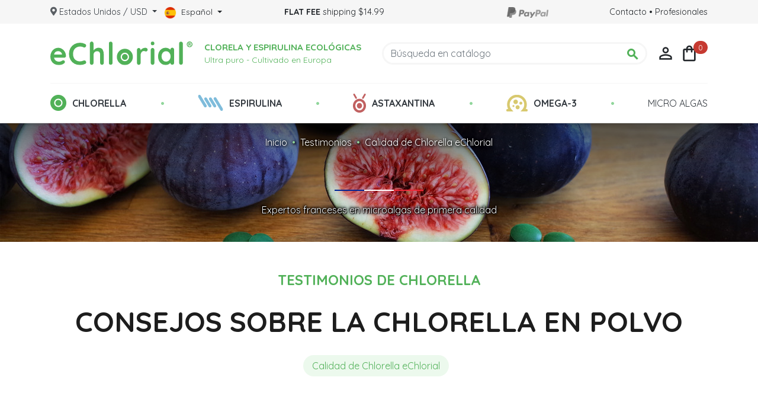

--- FILE ---
content_type: text/html; charset=UTF-8
request_url: https://www.echlorial.es/blog/polvo-clorela-consejo/
body_size: 14359
content:
<!doctype html>
<html lang="es">
  
  <head>
    
  
  <link href="https://fonts.googleapis.com/icon?family=Material+Icons+Outlined" rel="stylesheet">

  <meta charset="utf-8">


  <meta http-equiv="x-ua-compatible" content="ie=edge">






  <meta name="viewport" content="width=device-width, initial-scale=1">



  <link rel="icon" type="image/vnd.microsoft.icon" href="https://www.echlorial.es/img/favicon.ico?1680172328">
  <link rel="shortcut icon" type="image/x-icon" href="https://www.echlorial.es/img/favicon.ico?1680172328">



    <link rel="stylesheet" href="https://www.echlorial.es/themes/echlorialv2/assets/cache/theme-1c8852144.css" type="text/css" media="all">




  

  <script type="text/javascript">
        var Chronopost = {"ajax_endpoint":"https:\/\/www.echlorial.es\/module\/chronopost\/ajax?ajax=1"};
        var klCustomer = null;
        var prestashop = {"cart":{"products":[],"totals":{"total":{"type":"total","label":"Total","amount":0,"value":"0,00\u00a0$"},"total_including_tax":{"type":"total","label":"Total (impuestos incl.)","amount":0,"value":"0,00\u00a0$"},"total_excluding_tax":{"type":"total","label":"Total (impuestos excl.)","amount":0,"value":"0,00\u00a0$"}},"subtotals":{"products":{"type":"products","label":"Subtotal","amount":0,"value":"0,00\u00a0$"},"discounts":null,"shipping":{"type":"shipping","label":"Transporte","amount":0,"value":""},"tax":null},"products_count":0,"summary_string":"0 art\u00edculos","vouchers":{"allowed":1,"added":[]},"discounts":[],"minimalPurchase":0,"minimalPurchaseRequired":""},"currency":{"id":2,"name":"Dollar des \u00c9tats-Unis","iso_code":"USD","iso_code_num":"840","sign":"$"},"customer":{"lastname":null,"firstname":null,"email":null,"birthday":null,"newsletter":null,"newsletter_date_add":null,"optin":null,"website":null,"company":null,"siret":null,"ape":null,"is_logged":false,"gender":{"type":null,"name":null},"addresses":[]},"language":{"name":"Espa\u00f1ol (Spanish)","iso_code":"es","locale":"es-ES","language_code":"es-es","is_rtl":"0","date_format_lite":"d\/m\/Y","date_format_full":"d\/m\/Y H:i:s","id":3},"page":{"title":"","canonical":null,"meta":{"title":"eChlorial","description":"","keywords":"","robots":"index"},"page_name":"module-echlo_theme-blog","body_classes":{"lang-es":true,"lang-rtl":false,"country-US":true,"currency-USD":true,"layout-full-width":true,"page-":true,"tax-display-disabled":true},"admin_notifications":[]},"shop":{"name":"eChlorial","logo":"https:\/\/www.echlorial.es\/img\/echlorial-logo-1599489606.jpg","stores_icon":"https:\/\/www.echlorial.es\/img\/logo_stores.png","favicon":"https:\/\/www.echlorial.es\/img\/favicon.ico"},"urls":{"base_url":"https:\/\/www.echlorial.es\/","current_url":"https:\/\/www.echlorial.es\/module\/echlo_theme\/blog","shop_domain_url":"https:\/\/www.echlorial.es","img_ps_url":"https:\/\/www.echlorial.es\/img\/","img_cat_url":"https:\/\/www.echlorial.es\/img\/c\/","img_lang_url":"https:\/\/www.echlorial.es\/img\/l\/","img_prod_url":"https:\/\/www.echlorial.es\/img\/p\/","img_manu_url":"https:\/\/www.echlorial.es\/img\/m\/","img_sup_url":"https:\/\/www.echlorial.es\/img\/su\/","img_ship_url":"https:\/\/www.echlorial.es\/img\/s\/","img_store_url":"https:\/\/www.echlorial.es\/img\/st\/","img_col_url":"https:\/\/www.echlorial.es\/img\/co\/","img_url":"https:\/\/www.echlorial.es\/themes\/echlorialv2\/assets\/img\/","css_url":"https:\/\/www.echlorial.es\/themes\/echlorialv2\/assets\/css\/","js_url":"https:\/\/www.echlorial.es\/themes\/echlorialv2\/assets\/js\/","pic_url":"https:\/\/www.echlorial.es\/upload\/","pages":{"address":"https:\/\/www.echlorial.es\/direcci\u00f3n","addresses":"https:\/\/www.echlorial.es\/direcciones","authentication":"https:\/\/www.echlorial.es\/conexi\u00f3n","cart":"https:\/\/www.echlorial.es\/cesta","category":"https:\/\/www.echlorial.es\/index.php?controller=category","cms":"https:\/\/www.echlorial.es\/index.php?controller=cms","contact":"https:\/\/www.echlorial.es\/Contacto","discount":"https:\/\/www.echlorial.es\/reducci\u00f3n","guest_tracking":"https:\/\/www.echlorial.es\/seguimiento-orden-invitaci\u00f3n","history":"https:\/\/www.echlorial.es\/historia-pedidos","identity":"https:\/\/www.echlorial.es\/identidad","index":"https:\/\/www.echlorial.es\/","my_account":"https:\/\/www.echlorial.es\/mi-cuenta","order_confirmation":"https:\/\/www.echlorial.es\/confirmaci\u00f3n-de-pedido","order_detail":"https:\/\/www.echlorial.es\/index.php?controller=order-detail","order_follow":"https:\/\/www.echlorial.es\/pedido-de-seguimiento","order":"https:\/\/www.echlorial.es\/pedir","order_return":"https:\/\/www.echlorial.es\/index.php?controller=order-return","order_slip":"https:\/\/www.echlorial.es\/activos","pagenotfound":"https:\/\/www.echlorial.es\/page-unfindable","password":"https:\/\/www.echlorial.es\/contrase\u00f1a-de-recuperaci\u00f3n","pdf_invoice":"https:\/\/www.echlorial.es\/index.php?controller=pdf-invoice","pdf_order_return":"https:\/\/www.echlorial.es\/index.php?controller=pdf-order-return","pdf_order_slip":"https:\/\/www.echlorial.es\/index.php?controller=pdf-order-slip","prices_drop":"https:\/\/www.echlorial.es\/promociones","product":"https:\/\/www.echlorial.es\/index.php?controller=product","search":"https:\/\/www.echlorial.es\/investigaci\u00f3n","sitemap":"https:\/\/www.echlorial.es\/mapa-del-sitio","stores":"https:\/\/www.echlorial.es\/tiendas","supplier":"https:\/\/www.echlorial.es\/proveedor","register":"https:\/\/www.echlorial.es\/conexi\u00f3n?create_account=1","order_login":"https:\/\/www.echlorial.es\/pedir?login=1"},"alternative_langs":[],"theme_assets":"\/themes\/echlorialv2\/assets\/","actions":{"logout":"https:\/\/www.echlorial.es\/?mylogout="},"no_picture_image":{"bySize":{"small_default":{"url":"https:\/\/www.echlorial.es\/img\/p\/es-default-small_default.jpg","width":98,"height":98},"cart_default":{"url":"https:\/\/www.echlorial.es\/img\/p\/es-default-cart_default.jpg","width":125,"height":125},"pdt_180":{"url":"https:\/\/www.echlorial.es\/img\/p\/es-default-pdt_180.jpg","width":180,"height":180},"home_default":{"url":"https:\/\/www.echlorial.es\/img\/p\/es-default-home_default.jpg","width":250,"height":250},"pdt_300":{"url":"https:\/\/www.echlorial.es\/img\/p\/es-default-pdt_300.jpg","width":300,"height":300},"pdt_360":{"url":"https:\/\/www.echlorial.es\/img\/p\/es-default-pdt_360.jpg","width":360,"height":360},"medium_default":{"url":"https:\/\/www.echlorial.es\/img\/p\/es-default-medium_default.jpg","width":452,"height":452},"pdt_540":{"url":"https:\/\/www.echlorial.es\/img\/p\/es-default-pdt_540.jpg","width":540,"height":540},"large_default":{"url":"https:\/\/www.echlorial.es\/img\/p\/es-default-large_default.jpg","width":800,"height":800}},"small":{"url":"https:\/\/www.echlorial.es\/img\/p\/es-default-small_default.jpg","width":98,"height":98},"medium":{"url":"https:\/\/www.echlorial.es\/img\/p\/es-default-pdt_300.jpg","width":300,"height":300},"large":{"url":"https:\/\/www.echlorial.es\/img\/p\/es-default-large_default.jpg","width":800,"height":800},"legend":""}},"configuration":{"display_taxes_label":false,"display_prices_tax_incl":true,"is_catalog":false,"show_prices":true,"opt_in":{"partner":false},"quantity_discount":{"type":"discount","label":"Descuento unitario"},"voucher_enabled":1,"return_enabled":0},"field_required":[],"breadcrumb":{"links":[{"title":"Inicio","url":"https:\/\/www.echlorial.es\/"}],"count":1},"link":{"protocol_link":"https:\/\/","protocol_content":"https:\/\/"},"time":1768613949,"static_token":"24cd6fcd17be9e29f4e80e7ff67842a5","token":"737e3c46533dfc056cffe1f028725b14","debug":false};
        var psemailsubscription_subscription = "https:\/\/www.echlorial.es\/module\/ps_emailsubscription\/subscription";
        var psr_icon_color = "#F19D76";
        var trans_copy = "Este contenido est\u00e1 protegido por derechos de autor. Puede compartir la URL del art\u00edculo: %url% \u00a1Gracias por su inter\u00e9s en nuestro trabajo y en la informaci\u00f3n que difundimos! El equipo de eChlorial";
      </script>
  

  <!-- chatwoot -->
   <script>
      const chatwoot_key = "T277URsjTqLkGnwXwEZoemp8";
      const chatwoot_title = "¿Tiene alguna pregunta?";
      const chatwoot_lang = 'es';
      const chatwoot_type = 'expanded_bubble';
      
              
        (function(d,t) {
          window.chatwootSettings = {
            locale: chatwoot_lang,
            launcherTitle: chatwoot_title,
            position: "right",
            type: chatwoot_type
          };

          var BASE_URL="https://app.chatwoot.com";
          var g=d.createElement(t),s=d.getElementsByTagName(t)[0];
          g.src=BASE_URL+"/packs/js/sdk.js";
          g.defer = true;
          g.async = true;
          s.parentNode.insertBefore(g,s);
          g.onload=function(){
            window.chatwootSDK.run({
              websiteToken: chatwoot_key,
              baseUrl: BASE_URL
            });
          };
        })(document,"script");
        
          </script>
    <!-- /chatwoot -->
    
    <!-- klaviyo -->
    <script>
      const klaviyo_lang = 'es';
      
        var klaviyo = window.klaviyo || [];
        klaviyo.push(['identify', klaviyo_lang]);
      
    </script>
    <!-- /klaviyo -->



  <title>Consejos sobre la chlorella en polvo</title>


<meta name='robots' content='index, follow, max-image-preview:large, max-snippet:-1, max-video-preview:-1' />
<link rel="alternate" hreflang="fr" href="https://www.echlorial.fr/blog/poudre-chlorella-conseil/" />
<link rel="alternate" hreflang="en" href="https://www.echlorial.com/blog/powder-chlorella-council/" />
<link rel="alternate" hreflang="es" href="https://www.echlorial.es/blog/polvo-clorela-consejo/" />
<link rel="alternate" hreflang="de" href="https://www.echlorial.de.com/blog/pulver-chlorella-tipp/" />
<link rel="alternate" hreflang="it" href="https://www.echlorial.it/blog/polvere-clorella-consiglio/" />
<link rel="alternate" hreflang="sv" href="https://www.echlorial.se/blog/pulver-chlorella-radet/" />
<link rel="alternate" hreflang="x-default" href="https://www.echlorial.fr/blog/poudre-chlorella-conseil/" />

	<!-- This site is optimized with the Yoast SEO plugin v19.7.1 - https://yoast.com/wordpress/plugins/seo/ -->
	<meta name="description" content="Quería compartir con vosotros un truco que me permite preparar espirulina en polvo y chlorella rápidamente y sin grumos." />
	<link rel="canonical" href="https://www.echlorial.es/blog/polvo-clorela-consejo/" />
	<meta property="og:locale" content="es_ES" />
	<meta property="og:type" content="article" />
	<meta property="og:title" content="Consejos sobre la chlorella en polvo" />
	<meta property="og:description" content="Quería compartir con vosotros un truco que me permite preparar espirulina en polvo y chlorella rápidamente y sin grumos." />
	<meta property="og:url" content="https://www.echlorial.es/blog/polvo-clorela-consejo/" />
	<meta property="og:site_name" content="eChlorial" />
	<meta property="article:published_time" content="2024-01-17T16:15:14+00:00" />
	<meta name="author" content="admin_echlorial" />
	<meta name="twitter:label1" content="Escrito por" />
	<meta name="twitter:data1" content="admin_echlorial" />
	<script type="application/ld+json" class="yoast-schema-graph">{"@context":"https://schema.org","@graph":[{"@type":"WebPage","@id":"https://www.echlorial.es/blog/polvo-clorela-consejo/","url":"https://www.echlorial.es/blog/polvo-clorela-consejo/","name":"Consejos sobre la chlorella en polvo","isPartOf":{"@id":"https://www.echlorial.es/blog/#website"},"datePublished":"2024-01-17T16:15:14+00:00","dateModified":"2024-01-17T16:15:14+00:00","author":{"@id":"https://www.echlorial.es/blog/#/schema/person/0e76c63d04141dd4ae797ce19887e7a6"},"description":"Quería compartir con vosotros un truco que me permite preparar espirulina en polvo y chlorella rápidamente y sin grumos.","breadcrumb":{"@id":"https://www.echlorial.es/blog/polvo-clorela-consejo/#breadcrumb"},"inLanguage":"es","potentialAction":[{"@type":"ReadAction","target":["https://www.echlorial.es/blog/polvo-clorela-consejo/"]}]},{"@type":"BreadcrumbList","@id":"https://www.echlorial.es/blog/polvo-clorela-consejo/#breadcrumb","itemListElement":[{"@type":"ListItem","position":1,"name":"Inicio","item":"https://www.echlorial.es/"},{"@type":"ListItem","position":2,"name":"Testimonios","item":"https://www.echlorial.es/blog/category/testimonios/"},{"@type":"ListItem","position":3,"name":"Calidad de Chlorella eChlorial","item":"https://www.echlorial.es/blog/category/testimonios/calidad-chlorella-echlorial/"}]},{"@type":"WebSite","@id":"https://www.echlorial.es/blog/#website","url":"https://www.echlorial.es/blog/","name":"eChlorial","description":"Chlorella extra pure cultivée sous tube de verre en Allemagne","potentialAction":[{"@type":"SearchAction","target":{"@type":"EntryPoint","urlTemplate":"https://www.echlorial.es/blog/?s={search_term_string}"},"query-input":"required name=search_term_string"}],"inLanguage":"es"},{"@type":"Person","@id":"https://www.echlorial.es/blog/#/schema/person/0e76c63d04141dd4ae797ce19887e7a6","name":"admin_echlorial","sameAs":["http://www.echlorial.fr"],"url":"https://www.echlorial.es/blog/author/admin_echlorial/"}]}</script>
	<!-- / Yoast SEO plugin. -->


<link rel='dns-prefetch' href='//s.w.org' />
<link rel="alternate" type="application/rss+xml" title="eChlorial &raquo; Comentario Consejos sobre la chlorella en polvo del feed" href="https://www.echlorial.es/blog/polvo-clorela-consejo/feed/" />
<link rel='stylesheet' id='wp-block-library-css'  href='https://www.echlorial.es/blog/wp-includes/css/dist/block-library/style.css?ver=5.9.12' type='text/css' media='all' />
<style id='global-styles-inline-css' type='text/css'>
body{--wp--preset--color--black: #1d1d1d;--wp--preset--color--cyan-bluish-gray: #abb8c3;--wp--preset--color--white: #ffffff;--wp--preset--color--pale-pink: #f78da7;--wp--preset--color--vivid-red: #cf2e2e;--wp--preset--color--luminous-vivid-orange: #ff6900;--wp--preset--color--luminous-vivid-amber: #fcb900;--wp--preset--color--light-green-cyan: #7bdcb5;--wp--preset--color--vivid-green-cyan: #00d084;--wp--preset--color--pale-cyan-blue: #8ed1fc;--wp--preset--color--vivid-cyan-blue: #0693e3;--wp--preset--color--vivid-purple: #9b51e0;--wp--preset--color--chlorella-light: #ecf9ed;--wp--preset--color--chlorella: #51b158;--wp--preset--color--chlorella-dark: #48a14e;--wp--preset--color--spiruline-light: #f2f8fb;--wp--preset--color--spiruline: #7fbcdb;--wp--preset--color--spiruline-dark: #6bb2d5;--wp--preset--color--asta: #c16161;--wp--preset--color--omega: #d8c96f;--wp--preset--color--cta: #c63a31;--wp--preset--color--cta-dark: #a73129;--wp--preset--gradient--vivid-cyan-blue-to-vivid-purple: linear-gradient(135deg,rgba(6,147,227,1) 0%,rgb(155,81,224) 100%);--wp--preset--gradient--light-green-cyan-to-vivid-green-cyan: linear-gradient(135deg,rgb(122,220,180) 0%,rgb(0,208,130) 100%);--wp--preset--gradient--luminous-vivid-amber-to-luminous-vivid-orange: linear-gradient(135deg,rgba(252,185,0,1) 0%,rgba(255,105,0,1) 100%);--wp--preset--gradient--luminous-vivid-orange-to-vivid-red: linear-gradient(135deg,rgba(255,105,0,1) 0%,rgb(207,46,46) 100%);--wp--preset--gradient--very-light-gray-to-cyan-bluish-gray: linear-gradient(135deg,rgb(238,238,238) 0%,rgb(169,184,195) 100%);--wp--preset--gradient--cool-to-warm-spectrum: linear-gradient(135deg,rgb(74,234,220) 0%,rgb(151,120,209) 20%,rgb(207,42,186) 40%,rgb(238,44,130) 60%,rgb(251,105,98) 80%,rgb(254,248,76) 100%);--wp--preset--gradient--blush-light-purple: linear-gradient(135deg,rgb(255,206,236) 0%,rgb(152,150,240) 100%);--wp--preset--gradient--blush-bordeaux: linear-gradient(135deg,rgb(254,205,165) 0%,rgb(254,45,45) 50%,rgb(107,0,62) 100%);--wp--preset--gradient--luminous-dusk: linear-gradient(135deg,rgb(255,203,112) 0%,rgb(199,81,192) 50%,rgb(65,88,208) 100%);--wp--preset--gradient--pale-ocean: linear-gradient(135deg,rgb(255,245,203) 0%,rgb(182,227,212) 50%,rgb(51,167,181) 100%);--wp--preset--gradient--electric-grass: linear-gradient(135deg,rgb(202,248,128) 0%,rgb(113,206,126) 100%);--wp--preset--gradient--midnight: linear-gradient(135deg,rgb(2,3,129) 0%,rgb(40,116,252) 100%);--wp--preset--duotone--dark-grayscale: url('#wp-duotone-dark-grayscale');--wp--preset--duotone--grayscale: url('#wp-duotone-grayscale');--wp--preset--duotone--purple-yellow: url('#wp-duotone-purple-yellow');--wp--preset--duotone--blue-red: url('#wp-duotone-blue-red');--wp--preset--duotone--midnight: url('#wp-duotone-midnight');--wp--preset--duotone--magenta-yellow: url('#wp-duotone-magenta-yellow');--wp--preset--duotone--purple-green: url('#wp-duotone-purple-green');--wp--preset--duotone--blue-orange: url('#wp-duotone-blue-orange');--wp--preset--font-size--small: 13px;--wp--preset--font-size--medium: 20px;--wp--preset--font-size--large: 36px;--wp--preset--font-size--x-large: 42px;}.has-black-color{color: var(--wp--preset--color--black) !important;}.has-cyan-bluish-gray-color{color: var(--wp--preset--color--cyan-bluish-gray) !important;}.has-white-color{color: var(--wp--preset--color--white) !important;}.has-pale-pink-color{color: var(--wp--preset--color--pale-pink) !important;}.has-vivid-red-color{color: var(--wp--preset--color--vivid-red) !important;}.has-luminous-vivid-orange-color{color: var(--wp--preset--color--luminous-vivid-orange) !important;}.has-luminous-vivid-amber-color{color: var(--wp--preset--color--luminous-vivid-amber) !important;}.has-light-green-cyan-color{color: var(--wp--preset--color--light-green-cyan) !important;}.has-vivid-green-cyan-color{color: var(--wp--preset--color--vivid-green-cyan) !important;}.has-pale-cyan-blue-color{color: var(--wp--preset--color--pale-cyan-blue) !important;}.has-vivid-cyan-blue-color{color: var(--wp--preset--color--vivid-cyan-blue) !important;}.has-vivid-purple-color{color: var(--wp--preset--color--vivid-purple) !important;}.has-black-background-color{background-color: var(--wp--preset--color--black) !important;}.has-cyan-bluish-gray-background-color{background-color: var(--wp--preset--color--cyan-bluish-gray) !important;}.has-white-background-color{background-color: var(--wp--preset--color--white) !important;}.has-pale-pink-background-color{background-color: var(--wp--preset--color--pale-pink) !important;}.has-vivid-red-background-color{background-color: var(--wp--preset--color--vivid-red) !important;}.has-luminous-vivid-orange-background-color{background-color: var(--wp--preset--color--luminous-vivid-orange) !important;}.has-luminous-vivid-amber-background-color{background-color: var(--wp--preset--color--luminous-vivid-amber) !important;}.has-light-green-cyan-background-color{background-color: var(--wp--preset--color--light-green-cyan) !important;}.has-vivid-green-cyan-background-color{background-color: var(--wp--preset--color--vivid-green-cyan) !important;}.has-pale-cyan-blue-background-color{background-color: var(--wp--preset--color--pale-cyan-blue) !important;}.has-vivid-cyan-blue-background-color{background-color: var(--wp--preset--color--vivid-cyan-blue) !important;}.has-vivid-purple-background-color{background-color: var(--wp--preset--color--vivid-purple) !important;}.has-black-border-color{border-color: var(--wp--preset--color--black) !important;}.has-cyan-bluish-gray-border-color{border-color: var(--wp--preset--color--cyan-bluish-gray) !important;}.has-white-border-color{border-color: var(--wp--preset--color--white) !important;}.has-pale-pink-border-color{border-color: var(--wp--preset--color--pale-pink) !important;}.has-vivid-red-border-color{border-color: var(--wp--preset--color--vivid-red) !important;}.has-luminous-vivid-orange-border-color{border-color: var(--wp--preset--color--luminous-vivid-orange) !important;}.has-luminous-vivid-amber-border-color{border-color: var(--wp--preset--color--luminous-vivid-amber) !important;}.has-light-green-cyan-border-color{border-color: var(--wp--preset--color--light-green-cyan) !important;}.has-vivid-green-cyan-border-color{border-color: var(--wp--preset--color--vivid-green-cyan) !important;}.has-pale-cyan-blue-border-color{border-color: var(--wp--preset--color--pale-cyan-blue) !important;}.has-vivid-cyan-blue-border-color{border-color: var(--wp--preset--color--vivid-cyan-blue) !important;}.has-vivid-purple-border-color{border-color: var(--wp--preset--color--vivid-purple) !important;}.has-vivid-cyan-blue-to-vivid-purple-gradient-background{background: var(--wp--preset--gradient--vivid-cyan-blue-to-vivid-purple) !important;}.has-light-green-cyan-to-vivid-green-cyan-gradient-background{background: var(--wp--preset--gradient--light-green-cyan-to-vivid-green-cyan) !important;}.has-luminous-vivid-amber-to-luminous-vivid-orange-gradient-background{background: var(--wp--preset--gradient--luminous-vivid-amber-to-luminous-vivid-orange) !important;}.has-luminous-vivid-orange-to-vivid-red-gradient-background{background: var(--wp--preset--gradient--luminous-vivid-orange-to-vivid-red) !important;}.has-very-light-gray-to-cyan-bluish-gray-gradient-background{background: var(--wp--preset--gradient--very-light-gray-to-cyan-bluish-gray) !important;}.has-cool-to-warm-spectrum-gradient-background{background: var(--wp--preset--gradient--cool-to-warm-spectrum) !important;}.has-blush-light-purple-gradient-background{background: var(--wp--preset--gradient--blush-light-purple) !important;}.has-blush-bordeaux-gradient-background{background: var(--wp--preset--gradient--blush-bordeaux) !important;}.has-luminous-dusk-gradient-background{background: var(--wp--preset--gradient--luminous-dusk) !important;}.has-pale-ocean-gradient-background{background: var(--wp--preset--gradient--pale-ocean) !important;}.has-electric-grass-gradient-background{background: var(--wp--preset--gradient--electric-grass) !important;}.has-midnight-gradient-background{background: var(--wp--preset--gradient--midnight) !important;}.has-small-font-size{font-size: var(--wp--preset--font-size--small) !important;}.has-medium-font-size{font-size: var(--wp--preset--font-size--medium) !important;}.has-large-font-size{font-size: var(--wp--preset--font-size--large) !important;}.has-x-large-font-size{font-size: var(--wp--preset--font-size--x-large) !important;}
</style>
<link rel="https://api.w.org/" href="https://www.echlorial.es/blog/wp-json/" /><link rel="alternate" type="application/json" href="https://www.echlorial.es/blog/wp-json/wp/v2/posts/9304" /><link rel="EditURI" type="application/rsd+xml" title="RSD" href="https://www.echlorial.es/blog/xmlrpc.php?rsd" />
<link rel="wlwmanifest" type="application/wlwmanifest+xml" href="https://www.echlorial.es/blog/wp-includes/wlwmanifest.xml" /> 
<meta name="generator" content="WordPress 5.9.12" />
<link rel='shortlink' href='https://www.echlorial.es/blog/?p=9304' />
<link rel="alternate" type="application/json+oembed" href="https://www.echlorial.es/blog/wp-json/oembed/1.0/embed?url=https%3A%2F%2Fwww.echlorial.es%2Fblog%2Fpolvo-clorela-consejo%2F" />
<link rel="alternate" type="text/xml+oembed" href="https://www.echlorial.es/blog/wp-json/oembed/1.0/embed?url=https%3A%2F%2Fwww.echlorial.es%2Fblog%2Fpolvo-clorela-consejo%2F&#038;format=xml" />
<meta name="generator" content="WPML ver:4.5.4 stt:1,4,3,27,2,50;" />
<script type="text/javascript">
var ajax_url='https://www.echlorial.es/module/ets_geolocation/process';var page_controller='blog';</script>
<!-- Global site tag (gtag.js) - Google Analytics - Echlorial_Gtags module -->
<script async src="https://www.googletagmanager.com/gtag/js?id=UA-8139877-1"></script>

<script>
    
    window.dataLayer = window.dataLayer || [];
    function gtag(){dataLayer.push(arguments);}
    gtag('js', new Date());
    
    
    gtag('config', 'UA-8139877-1'); // Analytics
    gtag('config', 'AW-723047880'); // AWS
</script>





  </head>
  
  <body id="module-echlo_theme-blog" class="lang-es country-us currency-usd layout-full-width page- tax-display-disabled wp-embed-responsive">
    
    
      
    
    
    
    
          
    
    <header id="header" class="l-header">
      
        
  <div class="header-banner">
    <div class="container">
      <div class="row">
        <div class="col-md-12 header-banner-content">
            <div id="_desktop_country_selector">
    <a class="dropdown-toggle  ets_click_show" href="javascript:void(0)" >
        <i class="icon" aria-hidden="true"><svg aria-hidden="true" focusable="false" data-prefix="fas" data-icon="map-marker-alt" class="svg-inline--fa fa-map-marker-alt fa-w-12" role="img" xmlns="http://www.w3.org/2000/svg" viewBox="0 0 384 512"><path fill="currentColor" d="M172.268 501.67C26.97 291.031 0 269.413 0 192 0 85.961 85.961 0 192 0s192 85.961 192 192c0 77.413-26.97 99.031-172.268 309.67-9.535 13.774-29.93 13.773-39.464 0zM192 272c44.183 0 80-35.817 80-80s-35.817-80-80-80-80 35.817-80 80 35.817 80 80 80z"></path></svg></i>
        <span class="text_content">Estados Unidos / USD</span>
    </a>
  </div>

<div id="_desktop_language_selector" class="visible--desktop">
  <div class="language-selector-wrapper">
    <div class="language-selector dropdown js-dropdown">
      <button data-toggle="dropdown" class="btn btn-sm dropdown-toggle" aria-haspopup="true" aria-expanded="false" aria-label="Selector desplegable de idioma">
        <img src="/themes/echlorialv2/assets//static/flags/es-48.png" />   
        Español
      </button>
      <div class="dropdown-menu" aria-labelledby="language-selector-label">
                  <a title="Chlorella powder tip" hreflang='en' data-iso-code='en' href='https://www.echlorial.com/blog/powder-chlorella-council/' class='dropdown-item small '>English</a><a title="Consejos sobre la chlorella en polvo" hreflang='es' data-iso-code='es' href='https://www.echlorial.es/blog/polvo-clorela-consejo/' class='dropdown-item small active'>Español</a><a title="Tipp für Chlorella-Pulver" hreflang='de' data-iso-code='de' href='https://www.echlorial.de.com/blog/pulver-chlorella-tipp/' class='dropdown-item small '>Deutsch</a><a title="Conseil pour la poudre de chlorella" hreflang='fr' data-iso-code='fr' href='https://www.echlorial.fr/blog/poudre-chlorella-conseil/' class='dropdown-item small '>Français</a><a title="Consigli sulla clorella in polvere" hreflang='it' data-iso-code='it' href='https://www.echlorial.it/blog/polvere-clorella-consiglio/' class='dropdown-item small '>Italiano</a><a title="Råd om chlorellapulver" hreflang='sv' data-iso-code='sv' href='https://www.echlorial.se/blog/pulver-chlorella-radet/' class='dropdown-item small '>Svenska</a>
              </div>
    </div>
  </div>
</div>  <div class="banner-text"><b>FLAT FEE</b> shipping $14.99</div>

<div class="banner-extra visible--desktop">
  <img src="/themes/echlorialv2/assets/img/paypal-logo-grey.png" />
</div>
          
          <div class="right-links visible--desktop">
              <a href="https://www.echlorial.es/Contacto">Contacto</a>
              • 
              <a href="https://www.echlorial.es/content/25-chlorella-para-profesionales">Profesionales</a>
          </div>
        </div>
      </div>
    </div>
  </div>



  <div class="container">
    <div class="header-top d--flex-between u-a-i-c">
        <button class="visible--mobiletablet btn" id="menu-icon" data-toggle="modal" data-target="#mobile_top_menu_wrapper">
            <i class="material-icons d-inline">&#xE5D2;</i>
        </button>
      
        <a href="https://www.echlorial.es/" class="header__logo header-top__col">
          <img class="logo img-fluid" src="/themes/echlorialv2/assets/static/logo-echlorial-optimized.svg" width="240" height="40" alt="eChlorial">
        </a>
        
        <div class="header-logo-bio">
  <div class="header-logo-bio-content">
    <b>Clorela y espirulina ecológicas</b>
    <small>Ultra puro - Cultivado en Europa</small>
  </div>
</div>        
        <div class="header__search visible--desktop">
            <!-- Block search module TOP -->
<form method="get" action="//www.echlorial.es/investigación" class="search-widget" data-search-widget data-search-controller-url="//www.echlorial.es/investigación">
    <input type="hidden" name="controller" value="search">
    <div class="search-widget__group">
        <input class="form-control search-widget__input-right" type="text" name="s" value="" placeholder="Búsqueda en catálogo" aria-label="Buscar">
        <button type="submit" class="search-widget__btn btn btn-link">
            <i class="material-icons search">&#xE8B6;</i>
            <span class="d-none">Buscar</span>
        </button>
    </div>
</form>
<!-- /Block search module TOP -->

        </div>
        <div class="header__right header-top__col">
            <div class="user-info header__rightitem">
      <a href="https://www.echlorial.es/mi-cuenta" class="u-link-body" title="Acceda a su cuenta de cliente" rel="nofollow">
      <span><i class="material-icons">&#xE7FF;</i></span>
    </a>
  </div>
<div>
  <div class="blockcart cart-preview header__rightitem inactive" data-refresh-url="//www.echlorial.es/module/ps_shoppingcart/ajax">
    <div class="shopping-cart">
              <span><i class="material-icons blockcart__icon">&#xf1cc;</i></span>
        <span class="cart-products-count small blockcart__count">0</span>
          </div>
  </div>
</div>

        </div>
    </div>
  </div>
            
  <div class="menu-sticky-container visible--desktop">
  <nav class="desktop-menu" id="_desktop_top_menu">
    <div class="container">
      <a class="logo-sticky" href="https://www.echlorial.es/">
        <img class="lazyload" data-src="/themes/echlorialv2/assets//static/logo-echlorial-optimized.svg" width="150" alt="eChlorial">
      </a>
      
      <ul class="menu-top h-100" id="top-menu" role="navigation">
                            <li class="menu__item category chlorella">
              <a class="h-100" href="https://www.echlorial.es/14-chlorella-bio">
                CHLORELLA
              </a>
              
              <div class='menu__dropdown'>
                <div class="container">
                  <a href="https://www.echlorial.es/14-chlorella-bio" class="biglink">
                    <span class='img-container'><img class="lazyload" data-src="/modules/echlo_theme/img/menu_chlorella_img_buy_380.jpg?1617642728" /></span>
                    Comprar Chlorella
                  </a>

                  <a href="/blog/clorela-uso-beneficios/" class="biglink">
                    <span class='img-container'><img class="lazyload" data-src="/modules/echlo_theme/img/menu_chlorella_img_advice_380.jpg?1618483133" /></span>
                    Beneficios + Consejos
                  </a>

                  <ul>
<li><a href="/blog/category/testimonios/">Testimonios</a></li>
<li><a href="/blog/chlorella-que-es/">La chlorella, que es ?</a></li>
<li><a href="/blog/celulas-eclato-y-digestibilidad-de-chlorella/">Chlorella con pared celular rota ?</a></li>
<li><a href="/blog/diferencias-entre-chlorella-y-spirulina/">Diferencias entre chlorella e espirulina ?</a></li>
<li><a href="/blog/chlorella-composicion-detallada/">Composición</a></li>
<li><a href="/blog/chlorella-detox-function/">Chlorella y Detox</a></li>
<li><a href="/blog/chlorella-tubo-vidrio/">Calidad : Cultura en tubos de vidrio</a></li>
</ul>
                </div>
              </div>
          </li>
          <li class="menu__spacer h-100">•</li>
                            <li class="menu__item category spirulina">
              <a class="h-100" href="https://www.echlorial.es/16-espirulina">
                ESPIRULINA
              </a>
              
              <div class='menu__dropdown'>
                <div class="container">
                  <a href="https://www.echlorial.es/16-espirulina" class="biglink">
                    <span class='img-container'><img class="lazyload" data-src="/modules/echlo_theme/img/menu_spirulina_img_buy_380.jpg?1617661977" /></span>
                    Comprar espirulina ecológica
                  </a>

                  <a href="/blog/espirulina-ecologica-beneficios/" class="biglink">
                    <span class='img-container'><img class="lazyload" data-src="/modules/echlo_theme/img/menu_spirulina_img_advice_380.jpg?1617662026" /></span>
                    Beneficios + Consejos
                  </a>

                  <ul>
<li><a href="/blog/infografia-composicion-spirulina/">Composicion</a></li>
<li><a href="/blog/espirulina-perdida-de-peso/">Perdida de peso</a></li>
<li><a href="/blog/ficocianina-beneficios-espirulina/">Ficocianina</a></li>
<li><a href="/blog/mejor-espirulina-bio/">Mejor espirulina bio</a></li>
</ul>
                </div>
              </div>
          </li>
          <li class="menu__spacer h-100">•</li>
                            <li class="menu__item category asta">
              <a class="h-100" href="https://www.echlorial.es/17-astaxantina">
                ASTAXANTINA
              </a>
              
              <div class='menu__dropdown'>
                <div class="container">
                  <a href="https://www.echlorial.es/17-astaxantina" class="biglink">
                    <span class='img-container'><img class="lazyload" data-src="/modules/echlo_theme/img/menu_asta_img_buy_380.jpg?1617661995" /></span>
                    Comprar Astaxantina
                  </a>

                  <a href="/blog/astaxantina-beneficios-posologia/" class="biglink">
                    <span class='img-container'><img class="lazyload" data-src="/modules/echlo_theme/img/menu_asta_img_advice_380.jpg?1618489792" /></span>
                    Beneficios + Consejos
                  </a>

                  <ul>
<li><a href="/blog/astaxantina-antioxidantes/">La Reina de los Antioxidantes</a></li>
<li><a href="/blog/astaxantina-proteccion-piel/">Beneficios para la piel</a></li>
<li><a href="/blog/astaxantina-rendimiento-deporte/">El secreto de los deportistas</a></li>
<li><a href="/blog/infertilidad-solucion-masculina/">Fertilidad masculina</a></li>
<li><a href="/blog/category/testimonios/astaxantina/">Opiniones y testimonios</a></li>
</ul>
                </div>
              </div>
          </li>
          <li class="menu__spacer h-100">•</li>
                            <li class="menu__item category omega">
              <a class="h-100" href="https://www.echlorial.es/18-omega-3">
                OMEGA-3
              </a>
              
              <div class='menu__dropdown'>
                <div class="container">
                  <a href="https://www.echlorial.es/18-omega-3" class="biglink">
                    <span class='img-container'><img class="lazyload" data-src="/modules/echlo_theme/img/menu_omega_img_buy_380.jpg?1617662009" /></span>
                    Comprar Omega 3 Vegano
                  </a>

                  <a href="/blog/omega-3-alimentos-beneficios-posologia/" class="biglink">
                    <span class='img-container'><img class="lazyload" data-src="/modules/echlo_theme/img/menu_omega_img_advice_380.jpg?1618489675" /></span>
                    Beneficios + Consejos
                  </a>

                  <ul>
<li><a href="/blog/omega-3-corazon-corazon/">Beneficios para el Corazón</a></li>
<li><a href="/blog/omega3-salud-cerebro/">Omega 3 y salud del Cerebro</a></li>
</ul>
                </div>
              </div>
          </li>
          <li class="menu__spacer h-100">•</li>
                            <li class="menu__item  custom">
              <a class="h-100" href="/blog/equipo-echlorial/">
                MICRO ALGAS
              </a>
              
              <div class='menu__dropdown'>
                <div class="container">
                  <a href="/blog/equipo-echlorial/" class="biglink">
                    <span class='img-container'><img class="lazyload" data-src="/modules/echlo_theme/img/menu_custom_img_big1_380.jpg?1619514247" /></span>
                    Nuestro equipo
                  </a>

                  <a href="/blog/chlorella-spirulina-klamath/" class="biglink">
                    <span class='img-container'><img class="lazyload" data-src="/modules/echlo_theme/img/menu_custom_img_big2_380.jpg?1619514247" /></span>
                    ¿Qué son las microalgas?
                  </a>

                  
                </div>
              </div>
          </li>
          <li class="menu__spacer h-100">•</li>
              </ul>
      
    </div>
  </nav>
</div>


      
    </header>
    
    <main>
      
      
      
      
        
<aside id="notifications" class="notifications-container">
    
    
    
    </aside>
      
      
    
    
      
<nav class="banner-header">
  <div class="banner">
    <div class="overlay"></div>
    <picture>
      <source media="(max-width: 380px)" srcset="/blog/wp-content/themes/echlorialv2/media/testimony_banner_380.jpg?1625163771">
      <source media="(max-width: 576px)" srcset="/blog/wp-content/themes/echlorialv2/media/testimony_banner_576.jpg?1625163771">
      <source media="(max-width: 992px)" srcset="/blog/wp-content/themes/echlorialv2/media/testimony_banner_992.jpg?1625163771">
      <source media="(max-width: 1280px)" srcset="/blog/wp-content/themes/echlorialv2/media/testimony_banner_1280.jpg?1625163771">
      <source media="(max-width: 1600px)" srcset="/blog/wp-content/themes/echlorialv2/media/testimony_banner_1600.jpg?1625163771">
      <source srcset="/blog/wp-content/themes/echlorialv2/media/testimony_banner_1920.jpg?1625163771">
      <img src="/blog/wp-content/themes/echlorialv2/media/testimony_banner_380.jpg?1625163771" alt="banner">
    </picture>
  </div>
  <div class="content">
    <nav data-depth="2" class="visible--desktop">
      <ol class="breadcrumb"><li class="breadcrumb-item"><a href="https://www.echlorial.es/" itemprop="url">Inicio</a></li>  <li class="breadcrumb-item"><a href="https://www.echlorial.es/blog/category/testimonios/" itemprop="url">Testimonios</a></li>  <li class="breadcrumb-item"><a href="https://www.echlorial.es/blog/category/testimonios/calidad-chlorella-echlorial/" itemprop="url">Calidad de Chlorella eChlorial</a></li></ol>    </nav>
    <p>Expertos franceses en microalgas de primera calidad</p>
  </div>
</nav>

<section id="wrapper" class="l-wrapper single-post single-testimony">
  
  <article class="post-9304 post type-post status-publish format-standard hentry category-calidad-chlorella-echlorial category-testimonios" id="post-9304">
    <header class="post-header">
      <h2>Testimonios de Chlorella</h2>
      <h1 class="post-title">Consejos sobre la chlorella en polvo</h1>

      <ul class='categories'>
        <li class='label'>Calidad de Chlorella eChlorial</li>      </ul>
    </header>
    <section class="post-content">
            
      
<p>Hola, quería contaros un truco que me permite preparar espirulina en polvo y chlorella rápidamente y sin grumos. A veces es un poco complicado, así que he probado a utilizar un espumador de leche, un artilugio que resulta ser extremadamente eficaz y rápido. La chlorella y la spirulina se transforman en un té parecido al matcha. Espero no estropear el producto con esto, ¡no me gustaría tener que renunciar a él!</p>



<p>Saludos cordiales,</p>
    </section>
    <footer class="post-footer">
      Brigitte, 17 enero 2024    </footer>
  </article>
  
  <section class="disclaimer d-block d-lg-flex align-items-center">
  <div class="flex-shrink-0 pr-4"><b>Nota del equipo eChlorial</b></div>
  <div>Queremos subrayar que las personas entrevistadas o que escriben en nuestro blog lo hacen con toda sinceridad y sin ningún conflicto de intereses.</div>
</section>  
  <nav class="navigation paging-navigation" role="navigation">
  <div class="nav-links">
    <a href="https://www.echlorial.es/blog/chlorella-transit-herpes-2/" rel="prev"><span class="meta-nav material-icons ">west</span> Noticia anterior</a>    <a href="https://www.echlorial.es/blog/fatiga-cronica/" rel="next">Próximo testimonio <span class="meta-nav material-icons">east</span></a>  </div>
</nav>  
  
<div id="comments" class="comments-area">

  
  	<div id="respond" class="comment-respond">
		<h3 id="reply-title" class="comment-reply-title">Reaccione</h3><form action="https://www.echlorial.es/blog/wp-comments-post.php" method="post" id="commentform" class="comment-form"><p class="comment-form-author"><label for="author">Nombre <span class="required" aria-hidden="true">*</span></label> <input id="author" name="author" type="text" value="" size="30" maxlength="245" required="required" /></p>
<p class="comment-form-email"><label for="email">Correo electrónico <span class="required" aria-hidden="true">*</span></label> <input id="email" name="email" type="text" value="" size="30" maxlength="100" required="required" /></p>
<p class="comment-form-comment"><label for="comment">Comentario <span class="required" aria-hidden="true">*</span></label> <textarea id="comment" name="comment" cols="45" rows="8" maxlength="65525" required="required"></textarea></p><input name="wpml_language_code" type="hidden" value="es" /><p class="form-submit"><button id="submit" name="submit" class="submit" type="submit">Dejar un comentario <span class="material-icons">east</span></button><p class="comment-notes"><span class="required">* </span>campos obligatorios</p> <input type='hidden' name='comment_post_ID' value='9304' id='comment_post_ID' />
<input type='hidden' name='comment_parent' id='comment_parent' value='0' />
</p><p style="display: none;"><input type="hidden" id="akismet_comment_nonce" name="akismet_comment_nonce" value="b1a7b805c2" /></p><p style="display: none !important;"><label>&#916;<textarea name="ak_hp_textarea" cols="45" rows="8" maxlength="100"></textarea></label><input type="hidden" id="ak_js_1" name="ak_js" value="187"/><script>document.getElementById( "ak_js_1" ).setAttribute( "value", ( new Date() ).getTime() );</script></p></form>	</div><!-- #respond -->
	
</div>
  
  
  
</section>

<script defer type='text/javascript' src='https://www.echlorial.es/blog/wp-content/plugins/akismet/_inc/akismet-frontend.js?ver=1694882930' id='akismet-frontend-js'></script>

    
   
      
      
      
    </main>
    
    <footer id="footer" class="l-footer">
      
        <div class="container">
  <div class="row">
    <div class='col-12'>
      <ul class="bulletpoints d-flex justify-content-between flex-column flex-sm-row flex-wrap">
        <li class='secure lazyload'>Pago seguro</li>
        <li class='fast lazyload'>Entrega rápida</li>
        <li class='european lazyload'>100% *Europeo</li>
        <li class='bio lazyload'>Certificado <b>BIO</b></li>
        <li class='vegan lazyload'>100% <b>vegan</b> </li>
      </ul>
      
      <div class='with-love'>
        <p>
          <span class='material-icons d-block d-sm-inline'>favorite_border</span>
          <b>Expertly</b> designed by nature. Cultivated in Europe with <b>love</b>
        </p>
      </div>
    </div>
    
    
      
    
  </div>
</div>
<div class="footer-container">
  <div class="container">
    <div class="row">
      <div class="col-lg-3 text-center text-lg-left">
        <img class="lazyload" data-src="/themes/echlorialv2/assets//static/logo-white.png" />
        <a class="btn btn-default d-block mt-4 w-100" href="https://www.echlorial.es/Contacto">Póngase en contacto con nosotros <span class="material-icons">arrow_right_alt</span></a>
      </div>
      
      
              <div class="col-lg-3">
              <p class="footer__title footer__title--desktop">eChlorial</p>
        <a href="#footer_sub_menu_79831" class="footer__title--mobile footer__title" data-toggle="collapse">eChlorial <span class="material-icons">add</span></a>
      <ul id="footer_sub_menu_79831" class="collapse show" data-collapse-hide-mobile>
                  <li>
            <a
                id="link-cms-page-1-9"
                class="cms-page-link"
                href="https://www.echlorial.es/content/1-entrega"
                title="Nuestras condiciones de entrega"
                            >
              Entrega
            </a>
          </li>
                  <li>
            <a
                id="link-cms-page-2-9"
                class="cms-page-link"
                href="https://www.echlorial.es/content/2-avales"
                title="Información jurídica"
                            >
              Información jurídica
            </a>
          </li>
                  <li>
            <a
                id="link-cms-page-3-9"
                class="cms-page-link"
                href="https://www.echlorial.es/content/3-condiciones-generales-de-venta"
                title="Nuestras condiciones generales de venta"
                            >
              Condiciones Generales de Venta
            </a>
          </li>
                  <li>
            <a
                id="link-cms-page-5-9"
                class="cms-page-link"
                href="https://www.echlorial.es/content/5-seguridad-de-los-pagos"
                title="Nuestra oferta de pago seguro"
                            >
              Pago seguro
            </a>
          </li>
                  <li>
            <a
                id="link-cms-page-23-9"
                class="cms-page-link"
                href="https://www.echlorial.es/content/23-nuestra-historia"
                title="La aventura de Chlorella comenzó con una historia de vida, una historia de amistad con el profesor Karl Herman Steinberg. Director de un laboratorio de química de la Universidad de Leipzig (Alemania)."
                            >
              Nuestros valores
            </a>
          </li>
                  <li>
            <a
                id="link-custom-page-socios-9"
                class="custom-page-link"
                href="https://www.echlorial.es/blog/enlaces-de-socios/"
                title=""
                            >
              Socios
            </a>
          </li>
                  <li>
            <a
                id="link-custom-page-nuestro-equipo-9"
                class="custom-page-link"
                href="https://www.echlorial.es/blog/equipo-echlorial/"
                title=""
                            >
              Nuestro Equipo
            </a>
          </li>
              </ul>
    </div>
      <div class="col-lg-3">
              <p class="footer__title footer__title--desktop">Información</p>
        <a href="#footer_sub_menu_93361" class="footer__title--mobile footer__title" data-toggle="collapse">Información <span class="material-icons">add</span></a>
      <ul id="footer_sub_menu_93361" class="collapse show" data-collapse-hide-mobile>
                  <li>
            <a
                id="link-static-page-contact-10"
                class="cms-page-link"
                href="https://www.echlorial.es/Contacto"
                title="Utilice el formulario para ponerse en contacto con nosotros"
                            >
              Póngase en contacto con nosotros
            </a>
          </li>
                  <li>
            <a
                id="link-custom-page-chlorella-10"
                class="custom-page-link"
                href="https://www.echlorial.es/blog/chlorella-uso-beneficio/"
                title=""
                            >
              Chlorella
            </a>
          </li>
                  <li>
            <a
                id="link-custom-page-espirulina-10"
                class="custom-page-link"
                href="https://www.echlorial.es/blog/espirulina-ecologica-beneficios/"
                title=""
                            >
              Espirulina
            </a>
          </li>
                  <li>
            <a
                id="link-custom-page-astaxantina-10"
                class="custom-page-link"
                href="https://www.echlorial.es/blog/astaxantina-beneficios-posologia/"
                title=""
                            >
              Astaxantina
            </a>
          </li>
                  <li>
            <a
                id="link-custom-page-omega-3-vegano-10"
                class="custom-page-link"
                href="https://www.echlorial.es/blog/omega-3-alimentos-beneficios-posologia/"
                title=""
                            >
              Omega 3 Vegano
            </a>
          </li>
              </ul>
    </div>
  

      
      
      <div class="col-lg-3">
        <div class="d-flex mb-4 p-4 p-md-0">
          <img class="img-fluid lazyload w-50" data-src="/themes/echlorialv2/assets//static/paypal.png" />
          <img class="img-fluid lazyload w-50 ml-3" data-src="/themes/echlorialv2/assets//static/cards.png" />
        </div>
        
        <p class="footer__title footer__title--desktop">Únete a nosotros</p>
        <a class="btn btn-default d-block my-3 px-4 w-100 text-nowrap" href="https://www.echlorial.es/content/32-boletín">Suscríbase a nuestro boletín <span class="material-icons">arrow_right_alt</span></a>
        
        
            
  <div class="social-sharing d-flex justify-content-center justify-content-md-start">
             <a class="text-hide mb-2 social-share-btn social-share-btn--footer facebook" href="https://www.facebook.com/echlorial/" target="_blank" rel="nofollow noopener">Facebook</a>
             <a class="text-hide mb-2 social-share-btn social-share-btn--footer youtube" href="https://www.youtube.com/channel/UCBF-wn8ZFDREa3YCTrbQo5w" target="_blank" rel="nofollow noopener">YouTube</a>
             <a class="text-hide mb-2 social-share-btn social-share-btn--footer instagram" href="https://www.instagram.com/chlorella_echlorial/" target="_blank" rel="nofollow noopener">Instagram</a>
        </div>


        
        
        
        
        
          <a class="d-block mt-4 text-center text-lg-left" href="/" rel="nofollow">
            <small>Copyright © Echlorial 2026</small>
          </a>
        
      </div>
    </div>
    <div class="row">
      
    </div>
  </div>
</div>
<div class="footer-disclaimer">
  <div class="container">
    El contenido de este sitio web se facilita únicamente con fines informativos y no pretende sustituir el consejo, diagnóstico o tratamiento médico profesional. Consulte siempre a su médico o a otro profesional sanitario cualificado si tiene alguna duda sobre su estado de salud.
  </div>
</div>      
    </footer>
    
    
            <div class="modal fade" id="offcanvas_search_filter" tabindex="-1" role="dialog" data-modal-hide-mobile>
        <div class="modal-dialog modal-dialog__offcanvas modal-dialog__offcanvas--right" role="document">
          <div class="modal-content">
            <div class="modal-header">
              <button type="button" class="close" data-dismiss="modal" aria-label="Cerrar">
                <span aria-hidden="true">&times;</span>
              </button>
            </div>
            <div class="modal-body">
              <div id="_mobile_search_filters_wrapper"></div>
            </div>
            <div class="modal-footer">
              <button class="btn_close-filter btn btn-outline-success btn-block ok" data-dismiss="modal" aria-label="Cerrar">
                <i class="material-icons rtl-no-flip md-18 mr-1">&#xE876;</i>
                OK
              </button>
            </div>
          </div>
        </div>
      </div>
                  <div class="modal fade" id="mobile_top_menu_wrapper" tabindex="-1" role="dialog" data-modal-hide-mobile>
        <div class="modal-dialog modal-dialog__offcanvas" role="document">
          <div class="modal-content">
            <div class="modal-header">
              <button type="button" class="close" data-dismiss="modal" aria-label="Cerrar">
                <span aria-hidden="true">&times;</span>
              </button>
            </div>
            <div class="modal-body">
              <div class="js-top-menu top-menu-mobile" id="_mobile_top_menu"></div>
              <div class="js-top-menu-bottom">
                <div id="_mobile_currency_selector"></div>
                <div class="selectors">
                  <div id="_mobile_country_selector"></div>
                  <div id="_mobile_language_selector"></div>
                </div>
                <div id="_mobile_contact_link"></div>
              </div>
            </div>
          </div>
        </div>
      </div>
          
    
        <script type="text/javascript" src="https://www.echlorial.es/themes/echlorialv2/assets/cache/bottom-a71ca6143.js" ></script>
  <script type="text/javascript" src="https://static.klaviyo.com/onsite/js/RSbBdg/klaviyo.js" async></script>


    
    
    
      
    
  </body>
  
</html>

--- FILE ---
content_type: text/css
request_url: https://www.echlorial.es/themes/echlorialv2/assets/cache/theme-1c8852144.css
body_size: 89638
content:
@font-face{font-family:Quicksand;font-style:normal;font-display:swap;font-weight:300;src:local("Quicksand Light "),local("Quicksand-Light"),url(../fonts/quicksand-latin-300.woff2) format("woff2"),url(../fonts/quicksand-latin-300.woff) format("woff")}@font-face{font-family:Quicksand;font-style:normal;font-display:swap;font-weight:400;src:local("Quicksand Regular "),local("Quicksand-Regular"),url(../fonts/quicksand-latin-400.woff2) format("woff2"),url(../fonts/quicksand-latin-400.woff) format("woff")}@font-face{font-family:Quicksand;font-style:normal;font-display:swap;font-weight:500;src:local("Quicksand Medium "),local("Quicksand-Medium"),url(../fonts/quicksand-latin-500.woff2) format("woff2"),url(../fonts/quicksand-latin-500.woff) format("woff")}@font-face{font-family:Quicksand;font-style:normal;font-display:swap;font-weight:600;src:local("Quicksand SemiBold "),local("Quicksand-SemiBold"),url(../fonts/quicksand-latin-600.woff2) format("woff2"),url(../fonts/quicksand-latin-600.woff) format("woff")}@font-face{font-family:Quicksand;font-style:normal;font-display:swap;font-weight:700;src:local("Quicksand Bold "),local("Quicksand-Bold"),url(../fonts/quicksand-latin-700.woff2) format("woff2"),url(../fonts/quicksand-latin-700.woff) format("woff")}@font-face{font-family:Rouge Script;font-style:normal;font-display:swap;font-weight:400;src:local("Rouge Script Regular "),local("Rouge Script-Regular"),url(../fonts/rouge-script-latin-400.woff2) format("woff2"),url(../fonts/rouge-script-latin-400.woff) format("woff")}:root{--blue:#007bff;--indigo:#6610f2;--purple:#6f42c1;--pink:#e83e8c;--red:#dc3545;--orange:#fd7e14;--yellow:#ffc107;--green:#28a745;--teal:#20c997;--cyan:#17a2b8;--white:#fff;--gray:#6c757d;--gray-dark:#343a40;--primary:#51b158;--secondary:#6c757d;--success:#51b158;--info:#17a2b8;--warning:#ffc107;--danger:#c63a31;--light:#f8f9fa;--dark:#343a40;--breakpoint-xs:0;--breakpoint-sm:576px;--breakpoint-md:768px;--breakpoint-lg:992px;--breakpoint-xl:1200px;--font-family-sans-serif:-apple-system,BlinkMacSystemFont,"Segoe UI",Roboto,"Helvetica Neue",Arial,"Noto Sans","Liberation Sans",sans-serif,"Apple Color Emoji","Segoe UI Emoji","Segoe UI Symbol","Noto Color Emoji";--font-family-monospace:SFMono-Regular,Menlo,Monaco,Consolas,"Liberation Mono","Courier New",monospace}*,:after,:before{box-sizing:border-box}html{font-family:sans-serif;line-height:1.15;-webkit-text-size-adjust:100%;-webkit-tap-highlight-color:rgba(0,0,0,0)}article,aside,figcaption,figure,footer,header,hgroup,main,nav,section{display:block}body{margin:0;font-family:-apple-system,BlinkMacSystemFont,Segoe UI,Roboto,Helvetica Neue,Arial,Noto Sans,Liberation Sans,sans-serif,Apple Color Emoji,Segoe UI Emoji,Segoe UI Symbol,Noto Color Emoji;font-size:1rem;font-weight:400;line-height:1.5;color:#212529;text-align:left}[tabindex="-1"]:focus:not(:focus-visible){outline:0!important}hr{box-sizing:content-box;height:0;overflow:visible}#module-echlo_theme-blog .post-content .block-guides>header p,h1,h2,h3,h4,h5,h6{margin-top:0;margin-bottom:.5rem}p{margin-top:0;margin-bottom:1rem}abbr[data-original-title],abbr[title]{text-decoration:underline;-webkit-text-decoration:underline dotted;text-decoration:underline dotted;cursor:help;border-bottom:0;-webkit-text-decoration-skip-ink:none;text-decoration-skip-ink:none}address{font-style:normal;line-height:inherit}address,dl,ol,ul{margin-bottom:1rem}dl,ol,ul{margin-top:0}ol ol,ol ul,ul ol,ul ul{margin-bottom:0}dt{font-weight:700}dd{margin-bottom:.5rem;margin-left:0}blockquote{margin:0 0 1rem}b,strong{font-weight:bolder}small{font-size:80%}sub,sup{position:relative;font-size:75%;line-height:0;vertical-align:baseline}sub{bottom:-.25em}sup{top:-.5em}a{color:#51b158;background-color:transparent}a:hover{color:#387d3d;text-decoration:none}a:not([href]):not([class]),a:not([href]):not([class]):hover{color:inherit;text-decoration:none}code,kbd,pre,samp{font-family:SFMono-Regular,Menlo,Monaco,Consolas,Liberation Mono,Courier New,monospace;font-size:1em}pre{margin-top:0;margin-bottom:1rem;overflow:auto;-ms-overflow-style:scrollbar}figure{margin:0 0 1rem}img{border-style:none}img,svg{vertical-align:middle}svg{overflow:hidden}table{border-collapse:collapse}caption{padding-top:.75rem;padding-bottom:.75rem;color:#6c757d;text-align:left;caption-side:bottom}th{text-align:inherit;text-align:-webkit-match-parent}.label,label{display:inline-block;margin-bottom:.5rem}button{border-radius:0}button:focus:not(:focus-visible){outline:0}button,input,optgroup,select,textarea{margin:0;font-family:inherit;font-size:inherit;line-height:inherit}button,input{overflow:visible}button,select{text-transform:none}[role=button]{cursor:pointer}select{word-wrap:normal}[type=button],[type=reset],[type=submit],button{-webkit-appearance:button}[type=button]:not(:disabled),[type=reset]:not(:disabled),[type=submit]:not(:disabled),button:not(:disabled){cursor:pointer}[type=button]::-moz-focus-inner,[type=reset]::-moz-focus-inner,[type=submit]::-moz-focus-inner,button::-moz-focus-inner{padding:0;border-style:none}input[type=checkbox],input[type=radio]{box-sizing:border-box;padding:0}textarea{overflow:auto;resize:vertical}fieldset{min-width:0;padding:0;margin:0;border:0}legend{display:block;width:100%;max-width:100%;padding:0;margin-bottom:.5rem;font-size:1.5rem;line-height:inherit;color:inherit;white-space:normal}progress{vertical-align:baseline}[type=number]::-webkit-inner-spin-button,[type=number]::-webkit-outer-spin-button{height:auto}[type=search]{outline-offset:-2px;-webkit-appearance:none}[type=search]::-webkit-search-decoration{-webkit-appearance:none}::-webkit-file-upload-button{font:inherit;-webkit-appearance:button}output{display:inline-block}summary{display:list-item;cursor:pointer}template{display:none}[hidden]{display:none!important}#module-echlo_theme-blog .post-content .block-guides>header p,.h1,.h2,.h3,.h4,.h5,.h6,.products-section-title,h1,h2,h3,h4,h5,h6{font-weight:500;line-height:1.2}.h1,.products-section-title,h1{font-size:1.375rem}.h2,h2{font-size:1.25rem}#module-echlo_theme-blog .post-content .block-guides>header p,.h3,.h4,h3,h4{font-size:1.125rem}.h5,h5{font-size:1rem}.h6,h6{font-size:.9375rem}.lead{font-size:1.25rem;font-weight:300}.display-1{font-size:3.125rem;font-weight:600;line-height:1.2}.display-2{font-size:2.188rem}.display-2,.display-3{font-weight:400;line-height:1.2}.display-3{font-size:1.563rem}.display-4{font-size:1.25rem;font-weight:400;line-height:1.2}hr{margin-top:1rem;margin-bottom:1rem;border:0;border-top:1px solid rgba(0,0,0,.1)}.quick-view,.small,small{font-size:.875rem;font-weight:400}.mark,mark{padding:.2em;background-color:#fcf8e3}.list-inline,.list-unstyled{padding-left:0;list-style:none}.list-inline-item{display:inline-block}.list-inline-item:not(:last-child){margin-right:.5rem}.initialism{font-size:90%;text-transform:uppercase}.blockquote{margin-bottom:1rem;font-size:1.25rem}.blockquote-footer{display:block;font-size:.875rem;color:#6c757d}.blockquote-footer:before{content:"— "}.img-fluid,.img-thumbnail{max-width:100%;height:auto}.img-thumbnail{padding:.25rem;background-color:#fff;border:1px solid #f1f1f1;box-shadow:0 1px 2px rgba(0,0,0,.075)}.figure{display:inline-block}.figure-img{margin-bottom:.5rem;line-height:1}.figure-caption{font-size:90%;color:#6c757d}code{font-size:87.5%;color:#e83e8c;word-wrap:break-word}a>code{color:inherit}kbd{padding:.2rem .4rem;font-size:87.5%;color:#fff;background-color:#212529;box-shadow:inset 0 -.1rem 0 rgba(0,0,0,.25)}kbd kbd{padding:0;font-size:100%;font-weight:700;box-shadow:none}pre{display:block;font-size:87.5%;color:#212529}pre code{font-size:inherit;color:inherit;word-break:normal}.pre-scrollable{max-height:340px;overflow-y:scroll}.container,.container-fluid,.container-lg,.container-md,.container-sm,.container-xl,.l-wrapper,.l-wrapper--boxed,main>.notifications-container{width:100%;padding-right:15px;padding-left:15px;margin-right:auto;margin-left:auto}@media(min-width:576px){.container,.container-sm,.l-wrapper,.l-wrapper--boxed,main>.notifications-container{max-width:540px}}@media(min-width:768px){.container,.container-md,.container-sm,.l-wrapper,.l-wrapper--boxed,main>.notifications-container{max-width:720px}}@media(min-width:992px){.container,.container-lg,.container-md,.container-sm,.l-wrapper,.l-wrapper--boxed,main>.notifications-container{max-width:960px}}@media(min-width:1200px){.container,.container-lg,.container-md,.container-sm,.container-xl,.l-wrapper,.l-wrapper--boxed,main>.notifications-container{max-width:1140px}}.row{display:flex;flex-wrap:wrap;margin-right:-15px;margin-left:-15px}.no-gutters{margin-right:0;margin-left:0}.no-gutters>.col,.no-gutters>[class*=col-]{padding-right:0;padding-left:0}.col,.col-1,.col-2,.col-3,.col-4,.col-5,.col-6,.col-7,.col-8,.col-9,.col-10,.col-11,.col-12,.col-auto,.col-lg,.col-lg-1,.col-lg-2,.col-lg-3,.col-lg-4,.col-lg-5,.col-lg-6,.col-lg-7,.col-lg-8,.col-lg-9,.col-lg-10,.col-lg-11,.col-lg-12,.col-lg-auto,.col-md,.col-md-1,.col-md-2,.col-md-3,.col-md-4,.col-md-5,.col-md-6,.col-md-7,.col-md-8,.col-md-9,.col-md-10,.col-md-11,.col-md-12,.col-md-auto,.col-sm,.col-sm-1,.col-sm-2,.col-sm-3,.col-sm-4,.col-sm-5,.col-sm-6,.col-sm-7,.col-sm-8,.col-sm-9,.col-sm-10,.col-sm-11,.col-sm-12,.col-sm-auto,.col-xl,.col-xl-1,.col-xl-2,.col-xl-3,.col-xl-4,.col-xl-5,.col-xl-6,.col-xl-7,.col-xl-8,.col-xl-9,.col-xl-10,.col-xl-11,.col-xl-12,.col-xl-auto,.col-xs-12{position:relative;width:100%;padding-right:15px;padding-left:15px}.col{flex-basis:0%;flex-grow:1;max-width:100%}.row-cols-1>*{flex:0 0 100%;max-width:100%}.row-cols-2>*{flex:0 0 50%;max-width:50%}.row-cols-3>*{flex:0 0 33.3333333333%;max-width:33.3333333333%}.row-cols-4>*{flex:0 0 25%;max-width:25%}.row-cols-5>*{flex:0 0 20%;max-width:20%}.row-cols-6>*{flex:0 0 16.6666666667%;max-width:16.6666666667%}.col-auto{flex:0 0 auto;width:auto;max-width:100%}.col-1{flex:0 0 8.33333333%;max-width:8.33333333%}.col-2{flex:0 0 16.66666667%;max-width:16.66666667%}.col-3{flex:0 0 25%;max-width:25%}.col-4{flex:0 0 33.33333333%;max-width:33.33333333%}.col-5{flex:0 0 41.66666667%;max-width:41.66666667%}.col-6{flex:0 0 50%;max-width:50%}.col-7{flex:0 0 58.33333333%;max-width:58.33333333%}.col-8{flex:0 0 66.66666667%;max-width:66.66666667%}.col-9{flex:0 0 75%;max-width:75%}.col-10{flex:0 0 83.33333333%;max-width:83.33333333%}.col-11{flex:0 0 91.66666667%;max-width:91.66666667%}.col-12,.col-xs-12{flex:0 0 100%;max-width:100%}.order-first{order:-1}.order-last{order:13}.order-0{order:0}.order-1{order:1}.order-2{order:2}.order-3{order:3}.order-4{order:4}.order-5{order:5}.order-6{order:6}.order-7{order:7}.order-8{order:8}.order-9{order:9}.order-10{order:10}.order-11{order:11}.order-12{order:12}.offset-1{margin-left:8.33333333%}.offset-2{margin-left:16.66666667%}.offset-3{margin-left:25%}.offset-4{margin-left:33.33333333%}.offset-5{margin-left:41.66666667%}.offset-6{margin-left:50%}.offset-7{margin-left:58.33333333%}.offset-8{margin-left:66.66666667%}.offset-9{margin-left:75%}.offset-10{margin-left:83.33333333%}.offset-11{margin-left:91.66666667%}@media(min-width:576px){.col-sm{flex-basis:0%;flex-grow:1;max-width:100%}.row-cols-sm-1>*{flex:0 0 100%;max-width:100%}.row-cols-sm-2>*{flex:0 0 50%;max-width:50%}.row-cols-sm-3>*{flex:0 0 33.3333333333%;max-width:33.3333333333%}.row-cols-sm-4>*{flex:0 0 25%;max-width:25%}.row-cols-sm-5>*{flex:0 0 20%;max-width:20%}.row-cols-sm-6>*{flex:0 0 16.6666666667%;max-width:16.6666666667%}.col-sm-auto{flex:0 0 auto;width:auto;max-width:100%}.col-sm-1{flex:0 0 8.33333333%;max-width:8.33333333%}.col-sm-2{flex:0 0 16.66666667%;max-width:16.66666667%}.col-sm-3{flex:0 0 25%;max-width:25%}.col-sm-4{flex:0 0 33.33333333%;max-width:33.33333333%}.col-sm-5{flex:0 0 41.66666667%;max-width:41.66666667%}.col-sm-6{flex:0 0 50%;max-width:50%}.col-sm-7{flex:0 0 58.33333333%;max-width:58.33333333%}.col-sm-8{flex:0 0 66.66666667%;max-width:66.66666667%}.col-sm-9{flex:0 0 75%;max-width:75%}.col-sm-10{flex:0 0 83.33333333%;max-width:83.33333333%}.col-sm-11{flex:0 0 91.66666667%;max-width:91.66666667%}.col-sm-12{flex:0 0 100%;max-width:100%}.order-sm-first{order:-1}.order-sm-last{order:13}.order-sm-0{order:0}.order-sm-1{order:1}.order-sm-2{order:2}.order-sm-3{order:3}.order-sm-4{order:4}.order-sm-5{order:5}.order-sm-6{order:6}.order-sm-7{order:7}.order-sm-8{order:8}.order-sm-9{order:9}.order-sm-10{order:10}.order-sm-11{order:11}.order-sm-12{order:12}.offset-sm-0{margin-left:0}.offset-sm-1{margin-left:8.33333333%}.offset-sm-2{margin-left:16.66666667%}.offset-sm-3{margin-left:25%}.offset-sm-4{margin-left:33.33333333%}.offset-sm-5{margin-left:41.66666667%}.offset-sm-6{margin-left:50%}.offset-sm-7{margin-left:58.33333333%}.offset-sm-8{margin-left:66.66666667%}.offset-sm-9{margin-left:75%}.offset-sm-10{margin-left:83.33333333%}.offset-sm-11{margin-left:91.66666667%}}@media(min-width:768px){.col-md{flex-basis:0%;flex-grow:1;max-width:100%}.row-cols-md-1>*{flex:0 0 100%;max-width:100%}.row-cols-md-2>*{flex:0 0 50%;max-width:50%}.row-cols-md-3>*{flex:0 0 33.3333333333%;max-width:33.3333333333%}.row-cols-md-4>*{flex:0 0 25%;max-width:25%}.row-cols-md-5>*{flex:0 0 20%;max-width:20%}.row-cols-md-6>*{flex:0 0 16.6666666667%;max-width:16.6666666667%}.col-md-auto{flex:0 0 auto;width:auto;max-width:100%}.col-md-1{flex:0 0 8.33333333%;max-width:8.33333333%}.col-md-2{flex:0 0 16.66666667%;max-width:16.66666667%}.col-md-3{flex:0 0 25%;max-width:25%}.col-md-4{flex:0 0 33.33333333%;max-width:33.33333333%}.col-md-5{flex:0 0 41.66666667%;max-width:41.66666667%}.col-md-6{flex:0 0 50%;max-width:50%}.col-md-7{flex:0 0 58.33333333%;max-width:58.33333333%}.col-md-8{flex:0 0 66.66666667%;max-width:66.66666667%}.col-md-9{flex:0 0 75%;max-width:75%}.col-md-10{flex:0 0 83.33333333%;max-width:83.33333333%}.col-md-11{flex:0 0 91.66666667%;max-width:91.66666667%}.col-md-12{flex:0 0 100%;max-width:100%}.order-md-first{order:-1}.order-md-last{order:13}.order-md-0{order:0}.order-md-1{order:1}.order-md-2{order:2}.order-md-3{order:3}.order-md-4{order:4}.order-md-5{order:5}.order-md-6{order:6}.order-md-7{order:7}.order-md-8{order:8}.order-md-9{order:9}.order-md-10{order:10}.order-md-11{order:11}.order-md-12{order:12}.offset-md-0{margin-left:0}.offset-md-1{margin-left:8.33333333%}.offset-md-2{margin-left:16.66666667%}.offset-md-3{margin-left:25%}.offset-md-4{margin-left:33.33333333%}.offset-md-5{margin-left:41.66666667%}.offset-md-6{margin-left:50%}.offset-md-7{margin-left:58.33333333%}.offset-md-8{margin-left:66.66666667%}.offset-md-9{margin-left:75%}.offset-md-10{margin-left:83.33333333%}.offset-md-11{margin-left:91.66666667%}}@media(min-width:992px){.col-lg{flex-basis:0%;flex-grow:1;max-width:100%}.row-cols-lg-1>*{flex:0 0 100%;max-width:100%}.row-cols-lg-2>*{flex:0 0 50%;max-width:50%}.row-cols-lg-3>*{flex:0 0 33.3333333333%;max-width:33.3333333333%}.row-cols-lg-4>*{flex:0 0 25%;max-width:25%}.row-cols-lg-5>*{flex:0 0 20%;max-width:20%}.row-cols-lg-6>*{flex:0 0 16.6666666667%;max-width:16.6666666667%}.col-lg-auto{flex:0 0 auto;width:auto;max-width:100%}.col-lg-1{flex:0 0 8.33333333%;max-width:8.33333333%}.col-lg-2{flex:0 0 16.66666667%;max-width:16.66666667%}.col-lg-3{flex:0 0 25%;max-width:25%}.col-lg-4{flex:0 0 33.33333333%;max-width:33.33333333%}.col-lg-5{flex:0 0 41.66666667%;max-width:41.66666667%}.col-lg-6{flex:0 0 50%;max-width:50%}.col-lg-7{flex:0 0 58.33333333%;max-width:58.33333333%}.col-lg-8{flex:0 0 66.66666667%;max-width:66.66666667%}.col-lg-9{flex:0 0 75%;max-width:75%}.col-lg-10{flex:0 0 83.33333333%;max-width:83.33333333%}.col-lg-11{flex:0 0 91.66666667%;max-width:91.66666667%}.col-lg-12{flex:0 0 100%;max-width:100%}.order-lg-first{order:-1}.order-lg-last{order:13}.order-lg-0{order:0}.order-lg-1{order:1}.order-lg-2{order:2}.order-lg-3{order:3}.order-lg-4{order:4}.order-lg-5{order:5}.order-lg-6{order:6}.order-lg-7{order:7}.order-lg-8{order:8}.order-lg-9{order:9}.order-lg-10{order:10}.order-lg-11{order:11}.order-lg-12{order:12}.offset-lg-0{margin-left:0}.offset-lg-1{margin-left:8.33333333%}.offset-lg-2{margin-left:16.66666667%}.offset-lg-3{margin-left:25%}.offset-lg-4{margin-left:33.33333333%}.offset-lg-5{margin-left:41.66666667%}.offset-lg-6{margin-left:50%}.offset-lg-7{margin-left:58.33333333%}.offset-lg-8{margin-left:66.66666667%}.offset-lg-9{margin-left:75%}.offset-lg-10{margin-left:83.33333333%}.offset-lg-11{margin-left:91.66666667%}}@media(min-width:1200px){.col-xl{flex-basis:0%;flex-grow:1;max-width:100%}.row-cols-xl-1>*{flex:0 0 100%;max-width:100%}.row-cols-xl-2>*{flex:0 0 50%;max-width:50%}.row-cols-xl-3>*{flex:0 0 33.3333333333%;max-width:33.3333333333%}.row-cols-xl-4>*{flex:0 0 25%;max-width:25%}.row-cols-xl-5>*{flex:0 0 20%;max-width:20%}.row-cols-xl-6>*{flex:0 0 16.6666666667%;max-width:16.6666666667%}.col-xl-auto{flex:0 0 auto;width:auto;max-width:100%}.col-xl-1{flex:0 0 8.33333333%;max-width:8.33333333%}.col-xl-2{flex:0 0 16.66666667%;max-width:16.66666667%}.col-xl-3{flex:0 0 25%;max-width:25%}.col-xl-4{flex:0 0 33.33333333%;max-width:33.33333333%}.col-xl-5{flex:0 0 41.66666667%;max-width:41.66666667%}.col-xl-6{flex:0 0 50%;max-width:50%}.col-xl-7{flex:0 0 58.33333333%;max-width:58.33333333%}.col-xl-8{flex:0 0 66.66666667%;max-width:66.66666667%}.col-xl-9{flex:0 0 75%;max-width:75%}.col-xl-10{flex:0 0 83.33333333%;max-width:83.33333333%}.col-xl-11{flex:0 0 91.66666667%;max-width:91.66666667%}.col-xl-12{flex:0 0 100%;max-width:100%}.order-xl-first{order:-1}.order-xl-last{order:13}.order-xl-0{order:0}.order-xl-1{order:1}.order-xl-2{order:2}.order-xl-3{order:3}.order-xl-4{order:4}.order-xl-5{order:5}.order-xl-6{order:6}.order-xl-7{order:7}.order-xl-8{order:8}.order-xl-9{order:9}.order-xl-10{order:10}.order-xl-11{order:11}.order-xl-12{order:12}.offset-xl-0{margin-left:0}.offset-xl-1{margin-left:8.33333333%}.offset-xl-2{margin-left:16.66666667%}.offset-xl-3{margin-left:25%}.offset-xl-4{margin-left:33.33333333%}.offset-xl-5{margin-left:41.66666667%}.offset-xl-6{margin-left:50%}.offset-xl-7{margin-left:58.33333333%}.offset-xl-8{margin-left:66.66666667%}.offset-xl-9{margin-left:75%}.offset-xl-10{margin-left:83.33333333%}.offset-xl-11{margin-left:91.66666667%}}.table{width:100%;margin-bottom:1rem;color:#212529;background-color:#fff}.table td,.table th{padding:.75rem;vertical-align:top;border-top:1px solid #f1f1f1}.table thead th{vertical-align:bottom;border-bottom:2px solid #f1f1f1}.table tbody+tbody{border-top:2px solid #f1f1f1}.table-sm td,.table-sm th{padding:.3rem}.table-bordered,.table-bordered td,.table-bordered th{border:1px solid #f1f1f1}.table-bordered thead td,.table-bordered thead th{border-bottom-width:2px}.table-borderless tbody+tbody,.table-borderless td,.table-borderless th,.table-borderless thead th{border:0}.table-striped tbody tr:nth-of-type(odd){background-color:rgba(0,0,0,.05)}.table-hover tbody tr:hover{color:#212529}.table-active,.table-active>td,.table-active>th,.table-hover .table-active:hover,.table-hover .table-active:hover>td,.table-hover .table-active:hover>th,.table-hover tbody tr:hover{background-color:rgba(0,0,0,.075)}.table .thead-dark th{color:#fff;background-color:#343a40;border-color:#454d55}.table .thead-light th{color:#495057;background-color:#e9ecef;border-color:#f1f1f1}.table-dark{color:#fff;background-color:#343a40}.table-dark td,.table-dark th,.table-dark thead th{border-color:#454d55}.table-dark.table-bordered{border:0}.table-dark.table-striped tbody tr:nth-of-type(odd){background-color:hsla(0,0%,100%,.05)}.table-dark.table-hover tbody tr:hover{color:#fff;background-color:hsla(0,0%,100%,.075)}@media(max-width:575.98px){.table-responsive-sm{display:block;width:100%;overflow-x:auto;-webkit-overflow-scrolling:touch}.table-responsive-sm>.table-bordered{border:0}}@media(max-width:767.98px){.table-responsive-md{display:block;width:100%;overflow-x:auto;-webkit-overflow-scrolling:touch}.table-responsive-md>.table-bordered{border:0}}@media(max-width:991.98px){.table-responsive-lg{display:block;width:100%;overflow-x:auto;-webkit-overflow-scrolling:touch}.table-responsive-lg>.table-bordered{border:0}}@media(max-width:1199.98px){.table-responsive-xl{display:block;width:100%;overflow-x:auto;-webkit-overflow-scrolling:touch}.table-responsive-xl>.table-bordered{border:0}}.table-responsive{display:block;width:100%;overflow-x:auto;-webkit-overflow-scrolling:touch}.table-responsive>.table-bordered{border:0}.form-control{display:block;width:100%;height:calc(1.5em + .75rem + 2px);padding:.375rem .75rem;font-size:1rem;font-weight:400;line-height:1.5;color:#495057;background-color:#fff;background-clip:padding-box;border:1px solid #ced4da;border-radius:0;box-shadow:inset 0 1px 1px rgba(0,0,0,.075);transition:border-color .15s ease-in-out,box-shadow .15s ease-in-out}@media(prefers-reduced-motion:reduce){.form-control{transition:none}}.form-control::-ms-expand{background-color:transparent;border:0}.form-control:focus{color:#495057;background-color:#fff;border-color:#a9d8ac;outline:0;box-shadow:inset 0 1px 1px rgba(0,0,0,.075),0 0 0 .2rem rgba(81,177,88,.25)}.form-control::-moz-placeholder{color:#6c757d;opacity:1}.form-control:-ms-input-placeholder{color:#6c757d;opacity:1}.form-control::placeholder{color:#6c757d;opacity:1}.form-control:disabled,.form-control[readonly]{background-color:#e9ecef;opacity:1}input[type=date].form-control,input[type=datetime-local].form-control,input[type=month].form-control,input[type=time].form-control{-webkit-appearance:none;-moz-appearance:none;appearance:none}select.form-control:-moz-focusring{color:transparent;text-shadow:0 0 0 #495057}select.form-control:focus::-ms-value{color:#495057;background-color:#fff}.form-control-file,.form-control-range{display:block;width:100%}.col-form-label{padding-top:calc(.375rem + 1px);padding-bottom:calc(.375rem + 1px);margin-bottom:0;font-size:inherit;line-height:1.5}.col-form-label-lg{padding-top:calc(.5rem + 1px);padding-bottom:calc(.5rem + 1px);font-size:1.25rem;line-height:1.5}.col-form-label-sm{padding-top:calc(.25rem + 1px);padding-bottom:calc(.25rem + 1px);font-size:.875rem;line-height:1.5}.form-control-plaintext{display:block;width:100%;padding:.375rem 0;margin-bottom:0;font-size:1rem;line-height:1.5;color:#212529;background-color:transparent;border:solid transparent;border-width:1px 0}.form-control-plaintext.form-control-lg,.form-control-plaintext.form-control-sm{padding-right:0;padding-left:0}.form-control-sm{height:calc(1.5em + .5rem + 2px);padding:.25rem .5rem;font-size:.875rem;line-height:1.5}.form-control-lg{height:calc(1.5em + 1rem + 2px);padding:.5rem 1rem;font-size:1.25rem;line-height:1.5}select.form-control[multiple],select.form-control[size],textarea.form-control{height:auto}.form-group{margin-bottom:1rem}.form-text{display:block;margin-top:.25rem}.form-row{display:flex;flex-wrap:wrap;margin-right:-5px;margin-left:-5px}.form-row>.col,.form-row>[class*=col-]{padding-right:5px;padding-left:5px}.form-check{position:relative;display:block;padding-left:1.25rem}.form-check-input{position:absolute;margin-top:.3rem;margin-left:-1.25rem}.form-check-input:disabled~.form-check-label,.form-check-input[disabled]~.form-check-label{color:#6c757d}.form-check-label{margin-bottom:0}.form-check-inline{display:inline-flex;align-items:center;padding-left:0;margin-right:.75rem}.form-check-inline .form-check-input{position:static;margin-top:0;margin-right:.3125rem;margin-left:0}.valid-feedback{display:none;width:100%;margin-top:.25rem;font-size:.875rem;color:#51b158}.valid-tooltip{position:absolute;top:100%;left:0;z-index:5;display:none;max-width:100%;padding:.25rem .5rem;margin-top:.1rem;font-size:.875rem;line-height:1.5;color:#fff;background-color:rgba(81,177,88,.9)}.form-row>.col>.valid-tooltip,.form-row>[class*=col-]>.valid-tooltip{left:5px}.is-valid~.valid-feedback,.is-valid~.valid-tooltip,.was-validated :valid~.valid-feedback,.was-validated :valid~.valid-tooltip{display:block}.form-control.is-valid,.was-validated .form-control:valid{border-color:#51b158;padding-right:calc(1.5em + .75rem)!important;background-image:url("data:image/svg+xml;charset=utf-8,%3Csvg xmlns='http://www.w3.org/2000/svg' width='8' height='8'%3E%3Cpath fill='%2351b158' d='M2.3 6.73L.6 4.53c-.4-1.04.46-1.4 1.1-.8l1.1 1.4 3.4-3.8c.6-.63 1.6-.27 1.2.7l-4 4.6c-.43.5-.8.4-1.1.1z'/%3E%3C/svg%3E");background-repeat:no-repeat;background-position:right calc(.375em + .1875rem) center;background-size:calc(.75em + .375rem) calc(.75em + .375rem)}.form-control.is-valid:focus,.was-validated .form-control:valid:focus{border-color:#51b158;box-shadow:0 0 0 .2rem rgba(81,177,88,.25)}.was-validated select.form-control:valid,select.form-control.is-valid{padding-right:3rem!important;background-position:right 1.5rem center}.was-validated textarea.form-control:valid,textarea.form-control.is-valid{padding-right:calc(1.5em + .75rem);background-position:top calc(.375em + .1875rem) right calc(.375em + .1875rem)}.custom-select.is-valid,.was-validated .custom-select:valid{border-color:#51b158;padding-right:calc(.75em + 2.3125rem)!important;background:url("data:image/svg+xml;charset=utf-8,%3Csvg xmlns='http://www.w3.org/2000/svg' width='4' height='5'%3E%3Cpath fill='%23343a40' d='M2 0L0 2h4zm0 5L0 3h4z'/%3E%3C/svg%3E") right .75rem center/8px 10px no-repeat,#fff url("data:image/svg+xml;charset=utf-8,%3Csvg xmlns='http://www.w3.org/2000/svg' width='8' height='8'%3E%3Cpath fill='%2351b158' d='M2.3 6.73L.6 4.53c-.4-1.04.46-1.4 1.1-.8l1.1 1.4 3.4-3.8c.6-.63 1.6-.27 1.2.7l-4 4.6c-.43.5-.8.4-1.1.1z'/%3E%3C/svg%3E") center right 1.75rem/calc(.75em + .375rem) calc(.75em + .375rem) no-repeat}.custom-select.is-valid:focus,.was-validated .custom-select:valid:focus{border-color:#51b158;box-shadow:0 0 0 .2rem rgba(81,177,88,.25)}.form-check-input.is-valid~.form-check-label,.was-validated .form-check-input:valid~.form-check-label{color:#51b158}.form-check-input.is-valid~.valid-feedback,.form-check-input.is-valid~.valid-tooltip,.was-validated .form-check-input:valid~.valid-feedback,.was-validated .form-check-input:valid~.valid-tooltip{display:block}.custom-control-input.is-valid~.custom-control-label,.was-validated .custom-control-input:valid~.custom-control-label{color:#51b158}.custom-control-input.is-valid~.custom-control-label:before,.was-validated .custom-control-input:valid~.custom-control-label:before{border-color:#51b158}.custom-control-input.is-valid:checked~.custom-control-label:before,.was-validated .custom-control-input:valid:checked~.custom-control-label:before{border-color:#74c17a;background-color:#74c17a}.custom-control-input.is-valid:focus~.custom-control-label:before,.was-validated .custom-control-input:valid:focus~.custom-control-label:before{box-shadow:0 0 0 .2rem rgba(81,177,88,.25)}.custom-control-input.is-valid:focus:not(:checked)~.custom-control-label:before,.custom-file-input.is-valid~.custom-file-label,.was-validated .custom-control-input:valid:focus:not(:checked)~.custom-control-label:before,.was-validated .custom-file-input:valid~.custom-file-label{border-color:#51b158}.custom-file-input.is-valid:focus~.custom-file-label,.was-validated .custom-file-input:valid:focus~.custom-file-label{border-color:#51b158;box-shadow:0 0 0 .2rem rgba(81,177,88,.25)}.invalid-feedback{display:none;width:100%;margin-top:.25rem;font-size:.875rem;color:#c63a31}.invalid-tooltip{position:absolute;top:100%;left:0;z-index:5;display:none;max-width:100%;padding:.25rem .5rem;margin-top:.1rem;font-size:.875rem;line-height:1.5;color:#fff;background-color:rgba(198,58,49,.9)}.form-row>.col>.invalid-tooltip,.form-row>[class*=col-]>.invalid-tooltip{left:5px}.is-invalid~.invalid-feedback,.is-invalid~.invalid-tooltip,.was-validated :invalid~.invalid-feedback,.was-validated :invalid~.invalid-tooltip{display:block}.form-control.is-invalid,.was-validated .form-control:invalid{border-color:#c63a31;padding-right:calc(1.5em + .75rem)!important;background-image:url("data:image/svg+xml;charset=utf-8,%3Csvg xmlns='http://www.w3.org/2000/svg' width='12' height='12' fill='none' stroke='%23c63a31'%3E%3Ccircle cx='6' cy='6' r='4.5'/%3E%3Cpath stroke-linejoin='round' d='M5.8 3.6h.4L6 6.5z'/%3E%3Ccircle cx='6' cy='8.2' r='.6' fill='%23c63a31' stroke='none'/%3E%3C/svg%3E");background-repeat:no-repeat;background-position:right calc(.375em + .1875rem) center;background-size:calc(.75em + .375rem) calc(.75em + .375rem)}.form-control.is-invalid:focus,.was-validated .form-control:invalid:focus{border-color:#c63a31;box-shadow:0 0 0 .2rem rgba(198,58,49,.25)}.was-validated select.form-control:invalid,select.form-control.is-invalid{padding-right:3rem!important;background-position:right 1.5rem center}.was-validated textarea.form-control:invalid,textarea.form-control.is-invalid{padding-right:calc(1.5em + .75rem);background-position:top calc(.375em + .1875rem) right calc(.375em + .1875rem)}.custom-select.is-invalid,.was-validated .custom-select:invalid{border-color:#c63a31;padding-right:calc(.75em + 2.3125rem)!important;background:url("data:image/svg+xml;charset=utf-8,%3Csvg xmlns='http://www.w3.org/2000/svg' width='4' height='5'%3E%3Cpath fill='%23343a40' d='M2 0L0 2h4zm0 5L0 3h4z'/%3E%3C/svg%3E") right .75rem center/8px 10px no-repeat,#fff url("data:image/svg+xml;charset=utf-8,%3Csvg xmlns='http://www.w3.org/2000/svg' width='12' height='12' fill='none' stroke='%23c63a31'%3E%3Ccircle cx='6' cy='6' r='4.5'/%3E%3Cpath stroke-linejoin='round' d='M5.8 3.6h.4L6 6.5z'/%3E%3Ccircle cx='6' cy='8.2' r='.6' fill='%23c63a31' stroke='none'/%3E%3C/svg%3E") center right 1.75rem/calc(.75em + .375rem) calc(.75em + .375rem) no-repeat}.custom-select.is-invalid:focus,.was-validated .custom-select:invalid:focus{border-color:#c63a31;box-shadow:0 0 0 .2rem rgba(198,58,49,.25)}.form-check-input.is-invalid~.form-check-label,.was-validated .form-check-input:invalid~.form-check-label{color:#c63a31}.form-check-input.is-invalid~.invalid-feedback,.form-check-input.is-invalid~.invalid-tooltip,.was-validated .form-check-input:invalid~.invalid-feedback,.was-validated .form-check-input:invalid~.invalid-tooltip{display:block}.custom-control-input.is-invalid~.custom-control-label,.was-validated .custom-control-input:invalid~.custom-control-label{color:#c63a31}.custom-control-input.is-invalid~.custom-control-label:before,.was-validated .custom-control-input:invalid~.custom-control-label:before{border-color:#c63a31}.custom-control-input.is-invalid:checked~.custom-control-label:before,.was-validated .custom-control-input:invalid:checked~.custom-control-label:before{border-color:#d55d55;background-color:#d55d55}.custom-control-input.is-invalid:focus~.custom-control-label:before,.was-validated .custom-control-input:invalid:focus~.custom-control-label:before{box-shadow:0 0 0 .2rem rgba(198,58,49,.25)}.custom-control-input.is-invalid:focus:not(:checked)~.custom-control-label:before,.custom-file-input.is-invalid~.custom-file-label,.was-validated .custom-control-input:invalid:focus:not(:checked)~.custom-control-label:before,.was-validated .custom-file-input:invalid~.custom-file-label{border-color:#c63a31}.custom-file-input.is-invalid:focus~.custom-file-label,.was-validated .custom-file-input:invalid:focus~.custom-file-label{border-color:#c63a31;box-shadow:0 0 0 .2rem rgba(198,58,49,.25)}.form-inline{display:flex;flex-flow:row wrap;align-items:center}.form-inline .form-check{width:100%}@media(min-width:576px){.form-inline .label,.form-inline label{display:flex;align-items:center;justify-content:center;margin-bottom:0}.form-inline .form-group{display:flex;flex:0 0 auto;flex-flow:row wrap;align-items:center;margin-bottom:0}.form-inline .form-control{display:inline-block;width:auto;vertical-align:middle}.form-inline .form-control-plaintext{display:inline-block}.form-inline .custom-select,.form-inline .input-group{width:auto}.form-inline .form-check{display:flex;align-items:center;justify-content:center;width:auto;padding-left:0}.form-inline .form-check-input{position:relative;flex-shrink:0;margin-top:0;margin-right:.25rem;margin-left:0}.form-inline .custom-control{align-items:center;justify-content:center}.form-inline .custom-control-label{margin-bottom:0}}.btn{display:inline-block;font-weight:400;color:#212529;text-align:center;vertical-align:middle;-webkit-user-select:none;-moz-user-select:none;-ms-user-select:none;user-select:none;background-color:transparent;border:1px solid transparent;padding:.375rem .75rem;font-size:1rem;line-height:1.5;border-radius:0;transition:color .15s ease-in-out,background-color .15s ease-in-out,border-color .15s ease-in-out,box-shadow .15s ease-in-out}@media(prefers-reduced-motion:reduce){.btn{transition:none}}.btn:hover{color:#212529;text-decoration:none}.btn.focus,.btn:focus{outline:0;box-shadow:0 0 0 .2rem rgba(81,177,88,.25)}.btn.disabled,.btn:disabled{opacity:.65;box-shadow:none}.btn:not(:disabled):not(.disabled){cursor:pointer}.btn:not(:disabled):not(.disabled).active,.btn:not(:disabled):not(.disabled):active{box-shadow:inset 0 3px 5px rgba(0,0,0,.125)}.btn:not(:disabled):not(.disabled).active:focus,.btn:not(:disabled):not(.disabled):active:focus{box-shadow:0 0 0 .2rem rgba(81,177,88,.25),inset 0 3px 5px rgba(0,0,0,.125)}a.btn.disabled,fieldset:disabled a.btn{pointer-events:none}.btn-primary{color:#fff;background-color:#51b158;border-color:#51b158;box-shadow:inset 0 1px 0 hsla(0,0%,100%,.15),0 1px 1px rgba(0,0,0,.075)}.btn-primary.focus,.btn-primary:focus,.btn-primary:hover{color:#fff;background-color:#44984a;border-color:#408f46}.btn-primary.focus,.btn-primary:focus{box-shadow:inset 0 1px 0 hsla(0,0%,100%,.15),0 1px 1px rgba(0,0,0,.075),0 0 0 .2rem rgba(107,189,113,.5)}.btn-primary.disabled,.btn-primary:disabled{color:#fff;background-color:#51b158;border-color:#51b158}.btn-primary:not(:disabled):not(.disabled).active,.btn-primary:not(:disabled):not(.disabled):active,.show>.btn-primary.dropdown-toggle{color:#fff;background-color:#408f46;border-color:#3c8642}.btn-primary:not(:disabled):not(.disabled).active:focus,.btn-primary:not(:disabled):not(.disabled):active:focus,.show>.btn-primary.dropdown-toggle:focus{box-shadow:inset 0 3px 5px rgba(0,0,0,.125),0 0 0 .2rem rgba(107,189,113,.5)}.btn-secondary{color:#fff;background-color:#6c757d;border-color:#6c757d;box-shadow:inset 0 1px 0 hsla(0,0%,100%,.15),0 1px 1px rgba(0,0,0,.075)}.btn-secondary.focus,.btn-secondary:focus,.btn-secondary:hover{color:#fff;background-color:#5a6268;border-color:#545b62}.btn-secondary.focus,.btn-secondary:focus{box-shadow:inset 0 1px 0 hsla(0,0%,100%,.15),0 1px 1px rgba(0,0,0,.075),0 0 0 .2rem rgba(130,138,145,.5)}.btn-secondary.disabled,.btn-secondary:disabled{color:#fff;background-color:#6c757d;border-color:#6c757d}.btn-secondary:not(:disabled):not(.disabled).active,.btn-secondary:not(:disabled):not(.disabled):active,.show>.btn-secondary.dropdown-toggle{color:#fff;background-color:#545b62;border-color:#4e555b}.btn-secondary:not(:disabled):not(.disabled).active:focus,.btn-secondary:not(:disabled):not(.disabled):active:focus,.show>.btn-secondary.dropdown-toggle:focus{box-shadow:inset 0 3px 5px rgba(0,0,0,.125),0 0 0 .2rem rgba(130,138,145,.5)}.btn-success{color:#fff;background-color:#51b158;border-color:#51b158;box-shadow:inset 0 1px 0 hsla(0,0%,100%,.15),0 1px 1px rgba(0,0,0,.075)}.btn-success.focus,.btn-success:focus,.btn-success:hover{color:#fff;background-color:#44984a;border-color:#408f46}.btn-success.focus,.btn-success:focus{box-shadow:inset 0 1px 0 hsla(0,0%,100%,.15),0 1px 1px rgba(0,0,0,.075),0 0 0 .2rem rgba(107,189,113,.5)}.btn-success.disabled,.btn-success:disabled{color:#fff;background-color:#51b158;border-color:#51b158}.btn-success:not(:disabled):not(.disabled).active,.btn-success:not(:disabled):not(.disabled):active,.show>.btn-success.dropdown-toggle{color:#fff;background-color:#408f46;border-color:#3c8642}.btn-success:not(:disabled):not(.disabled).active:focus,.btn-success:not(:disabled):not(.disabled):active:focus,.show>.btn-success.dropdown-toggle:focus{box-shadow:inset 0 3px 5px rgba(0,0,0,.125),0 0 0 .2rem rgba(107,189,113,.5)}.btn-info{color:#fff;background-color:#17a2b8;border-color:#17a2b8;box-shadow:inset 0 1px 0 hsla(0,0%,100%,.15),0 1px 1px rgba(0,0,0,.075)}.btn-info.focus,.btn-info:focus,.btn-info:hover{color:#fff;background-color:#138496;border-color:#117a8b}.btn-info.focus,.btn-info:focus{box-shadow:inset 0 1px 0 hsla(0,0%,100%,.15),0 1px 1px rgba(0,0,0,.075),0 0 0 .2rem rgba(58,176,195,.5)}.btn-info.disabled,.btn-info:disabled{color:#fff;background-color:#17a2b8;border-color:#17a2b8}.btn-info:not(:disabled):not(.disabled).active,.btn-info:not(:disabled):not(.disabled):active,.show>.btn-info.dropdown-toggle{color:#fff;background-color:#117a8b;border-color:#10707f}.btn-info:not(:disabled):not(.disabled).active:focus,.btn-info:not(:disabled):not(.disabled):active:focus,.show>.btn-info.dropdown-toggle:focus{box-shadow:inset 0 3px 5px rgba(0,0,0,.125),0 0 0 .2rem rgba(58,176,195,.5)}.btn-warning{color:#212529;background-color:#ffc107;border-color:#ffc107;box-shadow:inset 0 1px 0 hsla(0,0%,100%,.15),0 1px 1px rgba(0,0,0,.075)}.btn-warning.focus,.btn-warning:focus,.btn-warning:hover{color:#212529;background-color:#e0a800;border-color:#d39e00}.btn-warning.focus,.btn-warning:focus{box-shadow:inset 0 1px 0 hsla(0,0%,100%,.15),0 1px 1px rgba(0,0,0,.075),0 0 0 .2rem rgba(222,170,12,.5)}.btn-warning.disabled,.btn-warning:disabled{color:#212529;background-color:#ffc107;border-color:#ffc107}.btn-warning:not(:disabled):not(.disabled).active,.btn-warning:not(:disabled):not(.disabled):active,.show>.btn-warning.dropdown-toggle{color:#212529;background-color:#d39e00;border-color:#c69500}.btn-warning:not(:disabled):not(.disabled).active:focus,.btn-warning:not(:disabled):not(.disabled):active:focus,.show>.btn-warning.dropdown-toggle:focus{box-shadow:inset 0 3px 5px rgba(0,0,0,.125),0 0 0 .2rem rgba(222,170,12,.5)}#checkout #mondialrelay_save-container .btn-primary,.btn-danger{color:#fff;background-color:#c63a31;border-color:#c63a31;box-shadow:inset 0 1px 0 hsla(0,0%,100%,.15),0 1px 1px rgba(0,0,0,.075)}#checkout #mondialrelay_save-container .btn-primary:hover,.btn-danger:hover{color:#fff;background-color:#a73129;border-color:#9d2e27}#checkout #mondialrelay_save-container .btn-primary:focus,#checkout #mondialrelay_save-container .focus.btn-primary,.btn-danger.focus,.btn-danger:focus{color:#fff;background-color:#a73129;border-color:#9d2e27;box-shadow:inset 0 1px 0 hsla(0,0%,100%,.15),0 1px 1px rgba(0,0,0,.075),0 0 0 .2rem rgba(207,88,80,.5)}#checkout #mondialrelay_save-container .btn-primary:disabled,#checkout #mondialrelay_save-container .disabled.btn-primary,.btn-danger.disabled,.btn-danger:disabled{color:#fff;background-color:#c63a31;border-color:#c63a31}#checkout #mondialrelay_save-container .btn-primary:not(:disabled):not(.disabled).active,#checkout #mondialrelay_save-container .btn-primary:not(:disabled):not(.disabled):active,#checkout #mondialrelay_save-container .show>.dropdown-toggle.btn-primary,.btn-danger:not(:disabled):not(.disabled).active,.btn-danger:not(:disabled):not(.disabled):active,.show>.btn-danger.dropdown-toggle{color:#fff;background-color:#9d2e27;border-color:#932b24}#checkout #mondialrelay_save-container .btn-primary:not(:disabled):not(.disabled).active:focus,#checkout #mondialrelay_save-container .btn-primary:not(:disabled):not(.disabled):active:focus,#checkout #mondialrelay_save-container .show>.dropdown-toggle.btn-primary:focus,.btn-danger:not(:disabled):not(.disabled).active:focus,.btn-danger:not(:disabled):not(.disabled):active:focus,.show>.btn-danger.dropdown-toggle:focus{box-shadow:inset 0 3px 5px rgba(0,0,0,.125),0 0 0 .2rem rgba(207,88,80,.5)}.btn-light{color:#212529;background-color:#f8f9fa;border-color:#f8f9fa;box-shadow:inset 0 1px 0 hsla(0,0%,100%,.15),0 1px 1px rgba(0,0,0,.075)}.btn-light.focus,.btn-light:focus,.btn-light:hover{color:#212529;background-color:#e2e6ea;border-color:#dae0e5}.btn-light.focus,.btn-light:focus{box-shadow:inset 0 1px 0 hsla(0,0%,100%,.15),0 1px 1px rgba(0,0,0,.075),0 0 0 .2rem rgba(216,217,219,.5)}.btn-light.disabled,.btn-light:disabled{color:#212529;background-color:#f8f9fa;border-color:#f8f9fa}.btn-light:not(:disabled):not(.disabled).active,.btn-light:not(:disabled):not(.disabled):active,.show>.btn-light.dropdown-toggle{color:#212529;background-color:#dae0e5;border-color:#d3d9df}.btn-light:not(:disabled):not(.disabled).active:focus,.btn-light:not(:disabled):not(.disabled):active:focus,.show>.btn-light.dropdown-toggle:focus{box-shadow:inset 0 3px 5px rgba(0,0,0,.125),0 0 0 .2rem rgba(216,217,219,.5)}.btn-dark{color:#fff;background-color:#343a40;border-color:#343a40;box-shadow:inset 0 1px 0 hsla(0,0%,100%,.15),0 1px 1px rgba(0,0,0,.075)}.btn-dark.focus,.btn-dark:focus,.btn-dark:hover{color:#fff;background-color:#23272b;border-color:#1d2124}.btn-dark.focus,.btn-dark:focus{box-shadow:inset 0 1px 0 hsla(0,0%,100%,.15),0 1px 1px rgba(0,0,0,.075),0 0 0 .2rem rgba(82,88,93,.5)}.btn-dark.disabled,.btn-dark:disabled{color:#fff;background-color:#343a40;border-color:#343a40}.btn-dark:not(:disabled):not(.disabled).active,.btn-dark:not(:disabled):not(.disabled):active,.show>.btn-dark.dropdown-toggle{color:#fff;background-color:#1d2124;border-color:#171a1d}.btn-dark:not(:disabled):not(.disabled).active:focus,.btn-dark:not(:disabled):not(.disabled):active:focus,.show>.btn-dark.dropdown-toggle:focus{box-shadow:inset 0 3px 5px rgba(0,0,0,.125),0 0 0 .2rem rgba(82,88,93,.5)}.btn-outline-primary{color:#51b158;border-color:#51b158}.btn-outline-primary:hover{color:#fff;background-color:#51b158;border-color:#51b158}.btn-outline-primary.focus,.btn-outline-primary:focus{box-shadow:0 0 0 .2rem rgba(81,177,88,.5)}.btn-outline-primary.disabled,.btn-outline-primary:disabled{color:#51b158;background-color:transparent}.btn-outline-primary:not(:disabled):not(.disabled).active,.btn-outline-primary:not(:disabled):not(.disabled):active,.show>.btn-outline-primary.dropdown-toggle{color:#fff;background-color:#51b158;border-color:#51b158}.btn-outline-primary:not(:disabled):not(.disabled).active:focus,.btn-outline-primary:not(:disabled):not(.disabled):active:focus,.show>.btn-outline-primary.dropdown-toggle:focus{box-shadow:inset 0 3px 5px rgba(0,0,0,.125),0 0 0 .2rem rgba(81,177,88,.5)}.btn-outline-secondary{color:#6c757d;border-color:#6c757d}.btn-outline-secondary:hover{color:#fff;background-color:#6c757d;border-color:#6c757d}.btn-outline-secondary.focus,.btn-outline-secondary:focus{box-shadow:0 0 0 .2rem rgba(108,117,125,.5)}.btn-outline-secondary.disabled,.btn-outline-secondary:disabled{color:#6c757d;background-color:transparent}.btn-outline-secondary:not(:disabled):not(.disabled).active,.btn-outline-secondary:not(:disabled):not(.disabled):active,.show>.btn-outline-secondary.dropdown-toggle{color:#fff;background-color:#6c757d;border-color:#6c757d}.btn-outline-secondary:not(:disabled):not(.disabled).active:focus,.btn-outline-secondary:not(:disabled):not(.disabled):active:focus,.show>.btn-outline-secondary.dropdown-toggle:focus{box-shadow:inset 0 3px 5px rgba(0,0,0,.125),0 0 0 .2rem rgba(108,117,125,.5)}.btn-outline-success{color:#51b158;border-color:#51b158}.btn-outline-success:hover{color:#fff;background-color:#51b158;border-color:#51b158}.btn-outline-success.focus,.btn-outline-success:focus{box-shadow:0 0 0 .2rem rgba(81,177,88,.5)}.btn-outline-success.disabled,.btn-outline-success:disabled{color:#51b158;background-color:transparent}.btn-outline-success:not(:disabled):not(.disabled).active,.btn-outline-success:not(:disabled):not(.disabled):active,.show>.btn-outline-success.dropdown-toggle{color:#fff;background-color:#51b158;border-color:#51b158}.btn-outline-success:not(:disabled):not(.disabled).active:focus,.btn-outline-success:not(:disabled):not(.disabled):active:focus,.show>.btn-outline-success.dropdown-toggle:focus{box-shadow:inset 0 3px 5px rgba(0,0,0,.125),0 0 0 .2rem rgba(81,177,88,.5)}.btn-outline-info{color:#17a2b8;border-color:#17a2b8}.btn-outline-info:hover{color:#fff;background-color:#17a2b8;border-color:#17a2b8}.btn-outline-info.focus,.btn-outline-info:focus{box-shadow:0 0 0 .2rem rgba(23,162,184,.5)}.btn-outline-info.disabled,.btn-outline-info:disabled{color:#17a2b8;background-color:transparent}.btn-outline-info:not(:disabled):not(.disabled).active,.btn-outline-info:not(:disabled):not(.disabled):active,.show>.btn-outline-info.dropdown-toggle{color:#fff;background-color:#17a2b8;border-color:#17a2b8}.btn-outline-info:not(:disabled):not(.disabled).active:focus,.btn-outline-info:not(:disabled):not(.disabled):active:focus,.show>.btn-outline-info.dropdown-toggle:focus{box-shadow:inset 0 3px 5px rgba(0,0,0,.125),0 0 0 .2rem rgba(23,162,184,.5)}.btn-outline-warning{color:#ffc107;border-color:#ffc107}.btn-outline-warning:hover{color:#212529;background-color:#ffc107;border-color:#ffc107}.btn-outline-warning.focus,.btn-outline-warning:focus{box-shadow:0 0 0 .2rem rgba(255,193,7,.5)}.btn-outline-warning.disabled,.btn-outline-warning:disabled{color:#ffc107;background-color:transparent}.btn-outline-warning:not(:disabled):not(.disabled).active,.btn-outline-warning:not(:disabled):not(.disabled):active,.show>.btn-outline-warning.dropdown-toggle{color:#212529;background-color:#ffc107;border-color:#ffc107}.btn-outline-warning:not(:disabled):not(.disabled).active:focus,.btn-outline-warning:not(:disabled):not(.disabled):active:focus,.show>.btn-outline-warning.dropdown-toggle:focus{box-shadow:inset 0 3px 5px rgba(0,0,0,.125),0 0 0 .2rem rgba(255,193,7,.5)}.btn-outline-danger{color:#c63a31;border-color:#c63a31}.btn-outline-danger:hover{color:#fff;background-color:#c63a31;border-color:#c63a31}.btn-outline-danger.focus,.btn-outline-danger:focus{box-shadow:0 0 0 .2rem rgba(198,58,49,.5)}.btn-outline-danger.disabled,.btn-outline-danger:disabled{color:#c63a31;background-color:transparent}.btn-outline-danger:not(:disabled):not(.disabled).active,.btn-outline-danger:not(:disabled):not(.disabled):active,.show>.btn-outline-danger.dropdown-toggle{color:#fff;background-color:#c63a31;border-color:#c63a31}.btn-outline-danger:not(:disabled):not(.disabled).active:focus,.btn-outline-danger:not(:disabled):not(.disabled):active:focus,.show>.btn-outline-danger.dropdown-toggle:focus{box-shadow:inset 0 3px 5px rgba(0,0,0,.125),0 0 0 .2rem rgba(198,58,49,.5)}.btn-outline-light{color:#f8f9fa;border-color:#f8f9fa}.btn-outline-light:hover{color:#212529;background-color:#f8f9fa;border-color:#f8f9fa}.btn-outline-light.focus,.btn-outline-light:focus{box-shadow:0 0 0 .2rem rgba(248,249,250,.5)}.btn-outline-light.disabled,.btn-outline-light:disabled{color:#f8f9fa;background-color:transparent}.btn-outline-light:not(:disabled):not(.disabled).active,.btn-outline-light:not(:disabled):not(.disabled):active,.show>.btn-outline-light.dropdown-toggle{color:#212529;background-color:#f8f9fa;border-color:#f8f9fa}.btn-outline-light:not(:disabled):not(.disabled).active:focus,.btn-outline-light:not(:disabled):not(.disabled):active:focus,.show>.btn-outline-light.dropdown-toggle:focus{box-shadow:inset 0 3px 5px rgba(0,0,0,.125),0 0 0 .2rem rgba(248,249,250,.5)}.btn-outline-dark{color:#343a40;border-color:#343a40}.btn-outline-dark:hover{color:#fff;background-color:#343a40;border-color:#343a40}.btn-outline-dark.focus,.btn-outline-dark:focus{box-shadow:0 0 0 .2rem rgba(52,58,64,.5)}.btn-outline-dark.disabled,.btn-outline-dark:disabled{color:#343a40;background-color:transparent}.btn-outline-dark:not(:disabled):not(.disabled).active,.btn-outline-dark:not(:disabled):not(.disabled):active,.show>.btn-outline-dark.dropdown-toggle{color:#fff;background-color:#343a40;border-color:#343a40}.btn-outline-dark:not(:disabled):not(.disabled).active:focus,.btn-outline-dark:not(:disabled):not(.disabled):active:focus,.show>.btn-outline-dark.dropdown-toggle:focus{box-shadow:inset 0 3px 5px rgba(0,0,0,.125),0 0 0 .2rem rgba(52,58,64,.5)}.btn-link{font-weight:400;color:#51b158;text-decoration:none}.btn-link:hover{color:#387d3d}.btn-link.focus,.btn-link:focus,.btn-link:hover{text-decoration:none}.btn-link.disabled,.btn-link:disabled{color:#6c757d;pointer-events:none}.btn-group-lg>.btn,.btn-lg{padding:.5rem 1rem;font-size:1.25rem;line-height:1.5;border-radius:0}.btn-group-sm>.btn,.btn-sm{padding:.25rem .5rem;font-size:.875rem;line-height:1.5;border-radius:0}.btn-block{display:block;width:100%}.btn-block+.btn-block{margin-top:.5rem}input[type=button].btn-block,input[type=reset].btn-block,input[type=submit].btn-block{width:100%}.fade{transition:opacity .15s linear}@media(prefers-reduced-motion:reduce){.fade{transition:none}}.fade:not(.show){opacity:0}.collapse:not(.show){display:none}.collapsing{position:relative;height:0;overflow:hidden;transition:height .35s ease}@media(prefers-reduced-motion:reduce){.collapsing{transition:none}}.collapsing.width{width:0;height:auto;transition:width .35s ease}@media(prefers-reduced-motion:reduce){.collapsing.width{transition:none}}.dropdown,.dropleft,.dropright,.dropup{position:relative}.dropdown-toggle{white-space:nowrap}.dropdown-toggle:after{display:inline-block;margin-left:.255em;vertical-align:.255em;content:"";border-top:.3em solid;border-right:.3em solid transparent;border-bottom:0;border-left:.3em solid transparent}.dropdown-toggle:empty:after{margin-left:0}.dropdown-menu{position:absolute;top:100%;left:0;z-index:1000;display:none;float:left;min-width:10rem;padding:.5rem 0;margin:.125rem 0 0;font-size:1rem;color:#212529;text-align:left;list-style:none;background-color:#fff;background-clip:padding-box;border:1px solid rgba(0,0,0,.15);box-shadow:0 .5rem 1rem rgba(0,0,0,.175)}.dropdown-menu-left{right:auto;left:0}.dropdown-menu-right{right:0;left:auto}@media(min-width:576px){.dropdown-menu-sm-left{right:auto;left:0}.dropdown-menu-sm-right{right:0;left:auto}}@media(min-width:768px){.dropdown-menu-md-left{right:auto;left:0}.dropdown-menu-md-right{right:0;left:auto}}@media(min-width:992px){.dropdown-menu-lg-left{right:auto;left:0}.dropdown-menu-lg-right{right:0;left:auto}}@media(min-width:1200px){.dropdown-menu-xl-left{right:auto;left:0}.dropdown-menu-xl-right{right:0;left:auto}}.dropup .dropdown-menu{top:auto;bottom:100%;margin-top:0;margin-bottom:.125rem}.dropup .dropdown-toggle:after{display:inline-block;margin-left:.255em;vertical-align:.255em;content:"";border-top:0;border-right:.3em solid transparent;border-bottom:.3em solid;border-left:.3em solid transparent}.dropup .dropdown-toggle:empty:after{margin-left:0}.dropright .dropdown-menu{top:0;right:auto;left:100%;margin-top:0;margin-left:.125rem}.dropright .dropdown-toggle:after{display:inline-block;margin-left:.255em;vertical-align:.255em;content:"";border-top:.3em solid transparent;border-right:0;border-bottom:.3em solid transparent;border-left:.3em solid}.dropright .dropdown-toggle:empty:after{margin-left:0}.dropright .dropdown-toggle:after{vertical-align:0}.dropleft .dropdown-menu{top:0;right:100%;left:auto;margin-top:0;margin-right:.125rem}.dropleft .dropdown-toggle:after{display:inline-block;margin-left:.255em;vertical-align:.255em;content:"";display:none}.dropleft .dropdown-toggle:before{display:inline-block;margin-right:.255em;vertical-align:.255em;content:"";border-top:.3em solid transparent;border-right:.3em solid;border-bottom:.3em solid transparent}.dropleft .dropdown-toggle:empty:after{margin-left:0}.dropleft .dropdown-toggle:before{vertical-align:0}.dropdown-menu[x-placement^=bottom],.dropdown-menu[x-placement^=left],.dropdown-menu[x-placement^=right],.dropdown-menu[x-placement^=top]{right:auto;bottom:auto}.dropdown-divider{height:0;margin:.5rem 0;overflow:hidden;border-top:1px solid #e9ecef}.dropdown-item{display:block;width:100%;padding:.25rem 1.5rem;clear:both;font-weight:400;color:#212529;text-align:inherit;white-space:nowrap;background-color:transparent;border:0}.dropdown-item:focus,.dropdown-item:hover{color:#16181b;text-decoration:none;background-color:#e9ecef}.dropdown-item.active,.dropdown-item:active{color:#fff;text-decoration:none;background-color:#51b158}.dropdown-item.disabled,.dropdown-item:disabled{color:#adb5bd;pointer-events:none;background-color:transparent}.dropdown-menu.show{display:block}.dropdown-header{display:block;padding:.5rem 1.5rem;margin-bottom:0;font-size:.875rem;color:#6c757d;white-space:nowrap}.dropdown-item-text{display:block;padding:.25rem 1.5rem;color:#212529}.btn-group,.btn-group-vertical{position:relative;display:inline-flex;vertical-align:middle}.btn-group-vertical>.btn,.btn-group>.btn{position:relative;flex:1 1 auto}.btn-group-vertical>.btn.active,.btn-group-vertical>.btn:active,.btn-group-vertical>.btn:focus,.btn-group-vertical>.btn:hover,.btn-group>.btn.active,.btn-group>.btn:active,.btn-group>.btn:focus,.btn-group>.btn:hover{z-index:1}.btn-toolbar{display:flex;flex-wrap:wrap;justify-content:flex-start}.btn-toolbar .input-group{width:auto}.btn-group>.btn-group:not(:first-child),.btn-group>.btn:not(:first-child){margin-left:-1px}.dropdown-toggle-split{padding-right:.5625rem;padding-left:.5625rem}.dropdown-toggle-split:after,.dropright .dropdown-toggle-split:after,.dropup .dropdown-toggle-split:after{margin-left:0}.dropleft .dropdown-toggle-split:before{margin-right:0}.btn-group-sm>.btn+.dropdown-toggle-split,.btn-sm+.dropdown-toggle-split{padding-right:.375rem;padding-left:.375rem}.btn-group-lg>.btn+.dropdown-toggle-split,.btn-lg+.dropdown-toggle-split{padding-right:.75rem;padding-left:.75rem}.btn-group.show .dropdown-toggle{box-shadow:inset 0 3px 5px rgba(0,0,0,.125)}.btn-group.show .dropdown-toggle.btn-link{box-shadow:none}.btn-group-vertical{flex-direction:column;align-items:flex-start;justify-content:center}.btn-group-vertical>.btn,.btn-group-vertical>.btn-group{width:100%}.btn-group-vertical>.btn-group:not(:first-child),.btn-group-vertical>.btn:not(:first-child){margin-top:-1px}.btn-group-toggle>.btn,.btn-group-toggle>.btn-group>.btn{margin-bottom:0}.btn-group-toggle>.btn-group>.btn input[type=checkbox],.btn-group-toggle>.btn-group>.btn input[type=radio],.btn-group-toggle>.btn input[type=checkbox],.btn-group-toggle>.btn input[type=radio]{position:absolute;clip:rect(0,0,0,0);pointer-events:none}.input-group{position:relative;display:flex;flex-wrap:wrap;align-items:stretch;width:100%}.input-group>.custom-file,.input-group>.custom-select,.input-group>.form-control,.input-group>.form-control-plaintext{position:relative;flex:1 1 auto;width:1%;min-width:0;margin-bottom:0}.input-group>.custom-file+.custom-file,.input-group>.custom-file+.custom-select,.input-group>.custom-file+.form-control,.input-group>.custom-select+.custom-file,.input-group>.custom-select+.custom-select,.input-group>.custom-select+.form-control,.input-group>.form-control+.custom-file,.input-group>.form-control+.custom-select,.input-group>.form-control+.form-control,.input-group>.form-control-plaintext+.custom-file,.input-group>.form-control-plaintext+.custom-select,.input-group>.form-control-plaintext+.form-control{margin-left:-1px}.input-group>.custom-file .custom-file-input:focus~.custom-file-label,.input-group>.custom-select:focus,.input-group>.form-control:focus{z-index:3}.input-group>.custom-file .custom-file-input:focus{z-index:4}.input-group>.custom-file{display:flex;align-items:center}.input-group-append,.input-group-prepend{display:flex}.input-group-append .btn,.input-group-prepend .btn{position:relative;z-index:2}.input-group-append .btn:focus,.input-group-prepend .btn:focus{z-index:3}.input-group-append .btn+.btn,.input-group-append .btn+.input-group-text,.input-group-append .input-group-text+.btn,.input-group-append .input-group-text+.input-group-text,.input-group-prepend .btn+.btn,.input-group-prepend .btn+.input-group-text,.input-group-prepend .input-group-text+.btn,.input-group-prepend .input-group-text+.input-group-text{margin-left:-1px}.input-group-prepend{margin-right:-1px}.input-group-append{margin-left:-1px}.input-group-text{display:flex;align-items:center;padding:.375rem .75rem;margin-bottom:0;font-size:1rem;font-weight:400;line-height:1.5;color:#495057;text-align:center;white-space:nowrap;background-color:#e9ecef;border:1px solid #ced4da}.input-group-text input[type=checkbox],.input-group-text input[type=radio]{margin-top:0}.input-group-lg>.custom-select,.input-group-lg>.form-control:not(textarea){height:calc(1.5em + 1rem + 2px)}.input-group-lg>.custom-select,.input-group-lg>.form-control,.input-group-lg>.input-group-append>.btn,.input-group-lg>.input-group-append>.input-group-text,.input-group-lg>.input-group-prepend>.btn,.input-group-lg>.input-group-prepend>.input-group-text{padding:.5rem 1rem;font-size:1.25rem;line-height:1.5}.input-group-sm>.custom-select,.input-group-sm>.form-control:not(textarea){height:calc(1.5em + .5rem + 2px)}.input-group-sm>.custom-select,.input-group-sm>.form-control,.input-group-sm>.input-group-append>.btn,.input-group-sm>.input-group-append>.input-group-text,.input-group-sm>.input-group-prepend>.btn,.input-group-sm>.input-group-prepend>.input-group-text{padding:.25rem .5rem;font-size:.875rem;line-height:1.5}.input-group-lg>.custom-select,.input-group-sm>.custom-select{padding-right:1.75rem}.custom-control{position:relative;z-index:1;display:block;min-height:1.5rem;padding-left:1.5rem;print-color-adjust:exact}.custom-control-inline{display:inline-flex;margin-right:1rem}.custom-control-input{position:absolute;left:0;z-index:-1;width:1rem;height:1.25rem;opacity:0}.custom-control-input:checked~.custom-control-label:before{color:#fff;border-color:#51b158;background-color:#51b158}.custom-control-input:focus~.custom-control-label:before{box-shadow:inset 0 1px 1px rgba(0,0,0,.075),0 0 0 .2rem rgba(81,177,88,.25)}.custom-control-input:focus:not(:checked)~.custom-control-label:before{border-color:#a9d8ac}.custom-control-input:not(:disabled):active~.custom-control-label:before{color:#fff;background-color:#cce8ce;border-color:#cce8ce}.custom-control-input:disabled~.custom-control-label,.custom-control-input[disabled]~.custom-control-label{color:#6c757d}.custom-control-input:disabled~.custom-control-label:before,.custom-control-input[disabled]~.custom-control-label:before{background-color:#e9ecef}.custom-control-label{position:relative;margin-bottom:0;vertical-align:top}.custom-control-label:before{pointer-events:none;background-color:#fff;border:1px solid #adb5bd;box-shadow:inset 0 1px 1px rgba(0,0,0,.075)}.custom-control-label:after,.custom-control-label:before{position:absolute;top:.25rem;left:-1.5rem;display:block;width:1rem;height:1rem;content:""}.custom-control-label:after{background:50%/50% 50% no-repeat}.custom-checkbox .custom-control-input:checked~.custom-control-label:after{background-image:url("data:image/svg+xml;charset=utf-8,%3Csvg xmlns='http://www.w3.org/2000/svg' width='8' height='8'%3E%3Cpath fill='%23fff' d='M6.564.75l-3.59 3.612-1.538-1.55L0 4.26l2.974 2.99L8 2.193z'/%3E%3C/svg%3E")}.custom-checkbox .custom-control-input:indeterminate~.custom-control-label:before{border-color:#51b158;background-color:#51b158}.custom-checkbox .custom-control-input:indeterminate~.custom-control-label:after{background-image:url("data:image/svg+xml;charset=utf-8,%3Csvg xmlns='http://www.w3.org/2000/svg' width='4' height='4'%3E%3Cpath stroke='%23fff' d='M0 2h4'/%3E%3C/svg%3E")}.custom-checkbox .custom-control-input:disabled:checked~.custom-control-label:before{background-color:rgba(81,177,88,.5)}.custom-checkbox .custom-control-input:disabled:indeterminate~.custom-control-label:before{background-color:rgba(81,177,88,.5)}.custom-radio .custom-control-label:before{border-radius:50%}.custom-radio .custom-control-input:checked~.custom-control-label:after{background-image:url("data:image/svg+xml;charset=utf-8,%3Csvg xmlns='http://www.w3.org/2000/svg' width='12' height='12' viewBox='-4 -4 8 8'%3E%3Ccircle r='3' fill='%23fff'/%3E%3C/svg%3E")}.custom-radio .custom-control-input:disabled:checked~.custom-control-label:before{background-color:rgba(81,177,88,.5)}.custom-switch{padding-left:2.25rem}.custom-switch .custom-control-label:before{left:-2.25rem;width:1.75rem;pointer-events:all;border-radius:.5rem}.custom-switch .custom-control-label:after{top:calc(.25rem + 2px);left:calc(-2.25rem + 2px);width:calc(1rem - 4px);height:calc(1rem - 4px);background-color:#adb5bd;border-radius:.5rem;transition:transform .15s ease-in-out,background-color .15s ease-in-out,border-color .15s ease-in-out,box-shadow .15s ease-in-out}@media(prefers-reduced-motion:reduce){.custom-switch .custom-control-label:after{transition:none}}.custom-switch .custom-control-input:checked~.custom-control-label:after{background-color:#fff;transform:translateX(.75rem)}.custom-switch .custom-control-input:disabled:checked~.custom-control-label:before{background-color:rgba(81,177,88,.5)}.custom-select{display:inline-block;width:100%;height:calc(1.5em + .75rem + 2px);padding:.375rem 1.75rem .375rem .75rem;font-size:1rem;font-weight:400;line-height:1.5;color:#495057;vertical-align:middle;background:#fff url("data:image/svg+xml;charset=utf-8,%3Csvg xmlns='http://www.w3.org/2000/svg' width='4' height='5'%3E%3Cpath fill='%23343a40' d='M2 0L0 2h4zm0 5L0 3h4z'/%3E%3C/svg%3E") right .75rem center/8px 10px no-repeat;border:1px solid #ced4da;border-radius:0;box-shadow:inset 0 1px 2px rgba(0,0,0,.075);-webkit-appearance:none;-moz-appearance:none;appearance:none}.custom-select:focus{border-color:#a9d8ac;outline:0;box-shadow:inset 0 1px 2px rgba(0,0,0,.075),0 0 0 .2rem rgba(81,177,88,.25)}.custom-select:focus::-ms-value{color:#495057;background-color:#fff}.custom-select[multiple],.custom-select[size]:not([size="1"]){height:auto;padding-right:.75rem;background-image:none}.custom-select:disabled{color:#6c757d;background-color:#e9ecef}.custom-select::-ms-expand{display:none}.custom-select:-moz-focusring{color:transparent;text-shadow:0 0 0 #495057}.custom-select-sm{height:calc(1.5em + .5rem + 2px);padding-top:.25rem;padding-bottom:.25rem;padding-left:.5rem;font-size:.875rem}.custom-select-lg{height:calc(1.5em + 1rem + 2px);padding-top:.5rem;padding-bottom:.5rem;padding-left:1rem;font-size:1.25rem}.custom-file{display:inline-block;margin-bottom:0}.custom-file,.custom-file-input{position:relative;width:100%;height:calc(1.5em + .75rem + 2px)}.custom-file-input{z-index:2;margin:0;overflow:hidden;opacity:0}.custom-file-input:focus~.custom-file-label{border-color:#a9d8ac;box-shadow:0 0 0 .2rem rgba(81,177,88,.25)}.custom-file-input:disabled~.custom-file-label,.custom-file-input[disabled]~.custom-file-label{background-color:#e9ecef}.custom-file-input:lang(en)~.custom-file-label:after{content:"Browse"}.custom-file-input~.custom-file-label[data-browse]:after{content:attr(data-browse)}.custom-file-label{left:0;z-index:1;height:calc(1.5em + .75rem + 2px);overflow:hidden;font-weight:400;background-color:#fff;border:1px solid #ced4da;box-shadow:inset 0 1px 1px rgba(0,0,0,.075)}.custom-file-label,.custom-file-label:after{position:absolute;top:0;right:0;padding:.375rem .75rem;line-height:1.5;color:#495057}.custom-file-label:after{bottom:0;z-index:3;display:block;height:calc(1.5em + .75rem);content:"Browse";background-color:#e9ecef;border-left:inherit}.custom-range{width:100%;height:1.4rem;padding:0;background-color:transparent;-webkit-appearance:none;-moz-appearance:none;appearance:none}.custom-range:focus{outline:0}.custom-range:focus::-webkit-slider-thumb{box-shadow:0 0 0 1px #fff,0 0 0 .2rem rgba(81,177,88,.25)}.custom-range:focus::-moz-range-thumb{box-shadow:0 0 0 1px #fff,0 0 0 .2rem rgba(81,177,88,.25)}.custom-range:focus::-ms-thumb{box-shadow:0 0 0 1px #fff,0 0 0 .2rem rgba(81,177,88,.25)}.custom-range::-moz-focus-outer{border:0}.custom-range::-webkit-slider-thumb{width:1rem;height:1rem;margin-top:-.25rem;background-color:#51b158;border:0;box-shadow:0 .1rem .25rem rgba(0,0,0,.1);-webkit-transition:background-color .15s ease-in-out,border-color .15s ease-in-out,box-shadow .15s ease-in-out;transition:background-color .15s ease-in-out,border-color .15s ease-in-out,box-shadow .15s ease-in-out;-webkit-appearance:none;appearance:none}@media(prefers-reduced-motion:reduce){.custom-range::-webkit-slider-thumb{-webkit-transition:none;transition:none}}.custom-range::-webkit-slider-thumb:active{background-color:#cce8ce}.custom-range::-webkit-slider-runnable-track{width:100%;height:.5rem;color:transparent;cursor:pointer;background-color:#f1f1f1;border-color:transparent;box-shadow:inset 0 .25rem .25rem rgba(0,0,0,.1)}.custom-range::-moz-range-thumb{width:1rem;height:1rem;background-color:#51b158;border:0;box-shadow:0 .1rem .25rem rgba(0,0,0,.1);-moz-transition:background-color .15s ease-in-out,border-color .15s ease-in-out,box-shadow .15s ease-in-out;transition:background-color .15s ease-in-out,border-color .15s ease-in-out,box-shadow .15s ease-in-out;-moz-appearance:none;appearance:none}@media(prefers-reduced-motion:reduce){.custom-range::-moz-range-thumb{-moz-transition:none;transition:none}}.custom-range::-moz-range-thumb:active{background-color:#cce8ce}.custom-range::-moz-range-track{width:100%;height:.5rem;color:transparent;cursor:pointer;background-color:#f1f1f1;border-color:transparent;box-shadow:inset 0 .25rem .25rem rgba(0,0,0,.1)}.custom-range::-ms-thumb{width:1rem;height:1rem;margin-top:0;margin-right:.2rem;margin-left:.2rem;background-color:#51b158;border:0;box-shadow:0 .1rem .25rem rgba(0,0,0,.1);-ms-transition:background-color .15s ease-in-out,border-color .15s ease-in-out,box-shadow .15s ease-in-out;transition:background-color .15s ease-in-out,border-color .15s ease-in-out,box-shadow .15s ease-in-out;appearance:none}@media(prefers-reduced-motion:reduce){.custom-range::-ms-thumb{-ms-transition:none;transition:none}}.custom-range::-ms-thumb:active{background-color:#cce8ce}.custom-range::-ms-track{width:100%;height:.5rem;color:transparent;cursor:pointer;background-color:transparent;border-color:transparent;border-width:.5rem;box-shadow:inset 0 .25rem .25rem rgba(0,0,0,.1)}.custom-range::-ms-fill-lower{background-color:#f1f1f1}.custom-range::-ms-fill-upper{margin-right:15px;background-color:#f1f1f1}.custom-range:disabled::-webkit-slider-thumb{background-color:#adb5bd}.custom-range:disabled::-webkit-slider-runnable-track{cursor:default}.custom-range:disabled::-moz-range-thumb{background-color:#adb5bd}.custom-range:disabled::-moz-range-track{cursor:default}.custom-range:disabled::-ms-thumb{background-color:#adb5bd}.custom-control-label:before,.custom-file-label,.custom-select{transition:background-color .15s ease-in-out,border-color .15s ease-in-out,box-shadow .15s ease-in-out}@media(prefers-reduced-motion:reduce){.custom-control-label:before,.custom-file-label,.custom-select{transition:none}}.nav{display:flex;flex-wrap:wrap;padding-left:0;margin-bottom:0;list-style:none}.nav-link{display:block;padding:.5rem 1rem}.nav-link:focus,.nav-link:hover{text-decoration:none}.nav-link.disabled{color:#6c757d;pointer-events:none;cursor:default}.nav-tabs{border-bottom:2px solid #f1f1f1}.nav-tabs .nav-link{margin-bottom:-2px;background-color:transparent;border:2px solid transparent}.nav-tabs .nav-link:focus,.nav-tabs .nav-link:hover{isolation:isolate;border-color:transparent transparent #f1f1f1}.nav-tabs .nav-link.disabled{color:#6c757d;background-color:transparent;border-color:transparent}.nav-tabs .nav-item.show .nav-link,.nav-tabs .nav-link.active{color:#51b158;background-color:#fff;border-color:transparent transparent #51b158}.nav-tabs .dropdown-menu{margin-top:-2px}.nav-pills .nav-link{background:none;border:0}.nav-pills .nav-link.active,.nav-pills .show>.nav-link{color:#fff;background-color:#51b158}.nav-fill .nav-item,.nav-fill>.nav-link{flex:1 1 auto;text-align:center}.nav-justified .nav-item,.nav-justified>.nav-link{flex-basis:0%;flex-grow:1;text-align:center}.tab-content>.tab-pane{display:none}.tab-content>.active{display:block}.account-links .link-item,.card,.card-block{position:relative;display:flex;flex-direction:column;min-width:0;word-wrap:break-word;background-color:#fff;background-clip:border-box;border:1px solid rgba(0,0,0,.125)}.account-links .link-item>hr,.card-block>hr,.card>hr{margin-right:0;margin-left:0}.account-links .link-item>.list-group,.card-block>.list-group,.card>.list-group{border-top:inherit;border-bottom:inherit}.account-links .link-item>.list-group:first-child,.card-block>.list-group:first-child,.card>.list-group:first-child{border-top-width:0}.account-links .link-item>.list-group:last-child,.card-block>.list-group:last-child,.card>.list-group:last-child{border-bottom-width:0}.account-links .link-item>.card-header+.list-group,.account-links .link-item>.list-group+.card-footer,.card-block>.card-header+.list-group,.card-block>.list-group+.card-footer,.card>.card-header+.list-group,.card>.list-group+.card-footer{border-top:0}.card-block,.card-body,.page-content{flex:1 1 auto;min-height:1px;padding:1.25rem}.card-title{margin-bottom:.75rem}.card-subtitle{margin-top:-.375rem}.card-subtitle,.card-text:last-child{margin-bottom:0}.card-link:hover{text-decoration:none}.card-link+.card-link{margin-left:1.25rem}.card-header{margin-bottom:0;border-bottom:1px solid rgba(0,0,0,.125)}.card-footer,.card-header{padding:.75rem 1.25rem;background-color:rgba(0,0,0,.03)}.card-footer{border-top:1px solid rgba(0,0,0,.125)}.card-header-tabs{margin-bottom:-.75rem;border-bottom:0}.card-header-pills,.card-header-tabs{margin-right:-.625rem;margin-left:-.625rem}.card-img-overlay{position:absolute;top:0;right:0;bottom:0;left:0;padding:1.25rem}.card-img,.card-img-bottom,.card-img-top{flex-shrink:0;width:100%}.account-links .card-deck .link-item,.card-deck .account-links .link-item,.card-deck .card,.card-deck .card-block{margin-bottom:15px}@media(min-width:576px){.card-deck{display:flex;flex-flow:row wrap;margin-right:-15px;margin-left:-15px}.account-links .card-deck .link-item,.card-deck .account-links .link-item,.card-deck .card,.card-deck .card-block{flex:1 0 0%;margin-right:15px;margin-bottom:0;margin-left:15px}}.account-links .card-group>.link-item,.card-group>.card,.card-group>.card-block{margin-bottom:15px}@media(min-width:576px){.card-group{display:flex;flex-flow:row wrap}.account-links .card-group>.link-item,.card-group>.card,.card-group>.card-block{flex:1 0 0%;margin-bottom:0}.account-links .card-group>.card+.link-item,.account-links .card-group>.card-block+.link-item,.account-links .card-group>.link-item+.card,.account-links .card-group>.link-item+.card-block,.account-links .card-group>.link-item+.link-item,.card-group>.card+.card,.card-group>.card+.card-block,.card-group>.card-block+.card,.card-group>.card-block+.card-block{margin-left:0;border-left:0}}.account-links .card-columns .link-item,.card-columns .account-links .link-item,.card-columns .card,.card-columns .card-block{margin-bottom:.75rem}@media(min-width:576px){.card-columns{-moz-column-count:3;column-count:3;-moz-column-gap:1.25rem;column-gap:1.25rem;orphans:1;widows:1}.account-links .card-columns .link-item,.card-columns .account-links .link-item,.card-columns .card,.card-columns .card-block{display:inline-block;width:100%}}.accordion{overflow-anchor:none}.accordion>.card,.accordion>.card-block,.account-links .accordion>.link-item{overflow:hidden}.accordion>.card-block:not(:last-of-type),.accordion>.card:not(:last-of-type),.account-links .accordion>.link-item:not(:last-of-type){border-bottom:0}.accordion>.card-block>.card-header,.accordion>.card>.card-header,.account-links .accordion>.link-item>.card-header{margin-bottom:-1px}.breadcrumb{display:flex;flex-wrap:wrap;padding:.75rem 1rem;margin-bottom:1rem;list-style:none;background-color:#e9ecef}.breadcrumb-item+.breadcrumb-item{padding-left:.5rem}.breadcrumb-item+.breadcrumb-item:before{float:left;padding-right:.5rem;color:#6c757d;content:"/"}.breadcrumb-item+.breadcrumb-item:hover:before{text-decoration:underline;text-decoration:none}.breadcrumb-item.active{color:#6c757d}.pagination,.product-comments__pagination ul{display:flex;padding-left:0;list-style:none}.page-link,.product-comments__pagination li span{position:relative;display:block;padding:.5rem .75rem;margin-left:-1px;line-height:1.25;color:#51b158;background-color:#fff;border:1px solid #ced4da}.page-link:hover,.product-comments__pagination li span:hover{z-index:2;color:#387d3d;text-decoration:none;background-color:#e9ecef;border-color:#ced4da}.page-link:focus,.product-comments__pagination li span:focus{z-index:3;outline:0;box-shadow:0 0 0 .2rem rgba(81,177,88,.25)}.page-item:first-child .page-link,.page-item:first-child .product-comments__pagination li span,.product-comments__pagination li .page-item:first-child span,.product-comments__pagination li:first-child .page-link,.product-comments__pagination li:first-child span{margin-left:0}.page-item.active .page-link,.page-item.active .product-comments__pagination li span,.product-comments__pagination li.active .page-link,.product-comments__pagination li.active span,.product-comments__pagination li .page-item.active span{z-index:3;color:#fff;background-color:#51b158;border-color:#51b158}.page-item.disabled .page-link,.page-item.disabled .product-comments__pagination li span,.product-comments__pagination li.disabled .page-link,.product-comments__pagination li.disabled span,.product-comments__pagination li .page-item.disabled span{color:#6c757d;pointer-events:none;cursor:auto;background-color:#fff;border-color:#ced4da}.pagination-lg .page-link,.pagination-lg .product-comments__pagination li span,.product-comments__pagination li .pagination-lg span{padding:.75rem 1.5rem;font-size:1.25rem;line-height:1.5}.pagination-sm .page-link,.pagination-sm .product-comments__pagination li span,.product-comments__pagination li .pagination-sm span,.product-comments__pagination li ul span,.product-comments__pagination ul .page-link,.product-comments__pagination ul li span{padding:.25rem .5rem;font-size:.875rem;line-height:1.5}.badge{display:inline-block;padding:.25em .4em;font-size:75%;font-weight:700;line-height:1;text-align:center;white-space:nowrap;vertical-align:baseline;transition:color .15s ease-in-out,background-color .15s ease-in-out,border-color .15s ease-in-out,box-shadow .15s ease-in-out}@media(prefers-reduced-motion:reduce){.badge{transition:none}}a.badge:focus,a.badge:hover{text-decoration:none}.badge:empty{display:none}.btn .badge{position:relative;top:-1px}.badge-pill{padding-right:.6em;padding-left:.6em}.jumbotron{padding:2rem 1rem;margin-bottom:2rem;background-color:#e9ecef}@media(min-width:576px){.jumbotron{padding:4rem 2rem}}.jumbotron-fluid{padding-right:0;padding-left:0}.alert{position:relative;padding:.75rem 1.25rem;margin-bottom:1rem;border:1px solid transparent}.alert-heading{color:inherit}.alert-link{font-weight:700}.alert-dismissible{padding-right:4rem}.alert-dismissible .close{position:absolute;top:0;right:0;z-index:2;padding:.75rem 1.25rem;color:inherit}.alert-primary{color:#2a5c2e;background-color:#dcefde;border-color:#cee9d0}.alert-primary hr{border-top-color:#bce1bf}.alert-primary .alert-link{color:#1a391c}.alert-secondary{color:#383d41;background-color:#e2e3e5;border-color:#d6d8db}.alert-secondary hr{border-top-color:#c8cbcf}.alert-secondary .alert-link{color:#202326}.alert-success{color:#2a5c2e;background-color:#dcefde;border-color:#cee9d0}.alert-success hr{border-top-color:#bce1bf}.alert-success .alert-link{color:#1a391c}.alert-info{color:#0c5460;background-color:#d1ecf1;border-color:#bee5eb}.alert-info hr{border-top-color:#abdde5}.alert-info .alert-link{color:#062c33}.alert-warning{color:#856404;background-color:#fff3cd;border-color:#ffeeba}.alert-warning hr{border-top-color:#ffe8a1}.alert-warning .alert-link{color:#533f03}.alert-danger{color:#671e19;background-color:#f4d8d6;border-color:#efc8c5}.alert-danger hr{border-top-color:#e9b5b1}.alert-danger .alert-link{color:#3e120f}.alert-light{color:#818182;background-color:#fefefe;border-color:#fdfdfe}.alert-light hr{border-top-color:#ececf6}.alert-light .alert-link{color:#686868}.alert-dark{color:#1b1e21;background-color:#d6d8d9;border-color:#c6c8ca}.alert-dark hr{border-top-color:#b9bbbe}.alert-dark .alert-link{color:#040505}.media{display:flex;align-items:flex-start}.media-body{flex:1}.list-group{display:flex;flex-direction:column;padding-left:0;margin-bottom:0}.list-group-item-action{width:100%;color:#495057;text-align:inherit}.list-group-item-action:focus,.list-group-item-action:hover{z-index:1;color:#495057;text-decoration:none;background-color:#f8f9fa}.list-group-item-action:active{color:#212529;background-color:#e9ecef}.list-group-item{position:relative;display:block;padding:.75rem 1.25rem;background-color:#fff;border:1px solid rgba(0,0,0,.125)}.list-group-item.disabled,.list-group-item:disabled{color:#6c757d;pointer-events:none;background-color:#fff}.list-group-item.active{z-index:2;color:#fff;background-color:#51b158;border-color:#51b158}.list-group-item+.list-group-item{border-top-width:0}.list-group-item+.list-group-item.active{margin-top:-1px;border-top-width:1px}.list-group-horizontal{flex-direction:row}.list-group-horizontal>.list-group-item.active{margin-top:0}.list-group-horizontal>.list-group-item+.list-group-item{border-top-width:1px;border-left-width:0}.list-group-horizontal>.list-group-item+.list-group-item.active{margin-left:-1px;border-left-width:1px}@media(min-width:576px){.list-group-horizontal-sm{flex-direction:row}.list-group-horizontal-sm>.list-group-item.active{margin-top:0}.list-group-horizontal-sm>.list-group-item+.list-group-item{border-top-width:1px;border-left-width:0}.list-group-horizontal-sm>.list-group-item+.list-group-item.active{margin-left:-1px;border-left-width:1px}}@media(min-width:768px){.list-group-horizontal-md{flex-direction:row}.list-group-horizontal-md>.list-group-item.active{margin-top:0}.list-group-horizontal-md>.list-group-item+.list-group-item{border-top-width:1px;border-left-width:0}.list-group-horizontal-md>.list-group-item+.list-group-item.active{margin-left:-1px;border-left-width:1px}}@media(min-width:992px){.list-group-horizontal-lg{flex-direction:row}.list-group-horizontal-lg>.list-group-item.active{margin-top:0}.list-group-horizontal-lg>.list-group-item+.list-group-item{border-top-width:1px;border-left-width:0}.list-group-horizontal-lg>.list-group-item+.list-group-item.active{margin-left:-1px;border-left-width:1px}}@media(min-width:1200px){.list-group-horizontal-xl{flex-direction:row}.list-group-horizontal-xl>.list-group-item.active{margin-top:0}.list-group-horizontal-xl>.list-group-item+.list-group-item{border-top-width:1px;border-left-width:0}.list-group-horizontal-xl>.list-group-item+.list-group-item.active{margin-left:-1px;border-left-width:1px}}.list-group-flush>.list-group-item{border-width:0 0 1px}.list-group-flush>.list-group-item:last-child{border-bottom-width:0}.close{float:right;font-size:1.5rem;font-weight:700;line-height:1;color:#000;text-shadow:0 1px 0 #fff;opacity:.5}.close:hover{color:#000;text-decoration:none}.close:not(:disabled):not(.disabled):focus,.close:not(:disabled):not(.disabled):hover{opacity:.75}button.close{padding:0;background-color:transparent;border:0}a.close.disabled{pointer-events:none}.toast{flex-basis:350px;max-width:350px;font-size:.875rem;background-color:hsla(0,0%,100%,.85);background-clip:padding-box;border:1px solid rgba(0,0,0,.1);box-shadow:0 .25rem .75rem rgba(0,0,0,.1);opacity:0}.toast:not(:last-child){margin-bottom:.75rem}.toast.showing{opacity:1}.toast.show{display:block;opacity:1}.toast.hide{display:none}.toast-header{display:flex;align-items:center;padding:.25rem .75rem;color:#6c757d;background-color:hsla(0,0%,100%,.85);background-clip:padding-box;border-bottom:1px solid rgba(0,0,0,.05)}.toast-body{padding:.75rem}.modal-open{overflow:hidden}.modal-open .modal{overflow-x:hidden;overflow-y:auto}.modal{position:fixed;top:0;left:0;z-index:1050;display:none;width:100%;height:100%;overflow:hidden;outline:0}.modal-dialog{position:relative;width:auto;margin:.5rem;pointer-events:none}.modal.fade .modal-dialog{transition:transform .3s ease-out;transform:translateY(-50px)}@media(prefers-reduced-motion:reduce){.modal.fade .modal-dialog{transition:none}}.modal.show .modal-dialog{transform:none}.modal.modal-static .modal-dialog{transform:scale(1.02)}.modal-dialog-scrollable{display:flex;max-height:calc(100% - 1rem)}.modal-dialog-scrollable .modal-content{max-height:calc(100vh - 1rem);overflow:hidden}.modal-dialog-scrollable .modal-footer,.modal-dialog-scrollable .modal-header{flex-shrink:0}.modal-dialog-scrollable .modal-body{overflow-y:auto}.modal-dialog-centered{display:flex;align-items:center;min-height:calc(100% - 1rem)}.modal-dialog-centered:before{display:block;height:calc(100vh - 1rem);height:-moz-min-content;height:min-content;content:""}.modal-dialog-centered.modal-dialog-scrollable{flex-direction:column;justify-content:center;height:100%}.modal-dialog-centered.modal-dialog-scrollable .modal-content{max-height:none}.modal-dialog-centered.modal-dialog-scrollable:before{content:none}.modal-content{position:relative;display:flex;flex-direction:column;width:100%;pointer-events:auto;background-color:#fff;background-clip:padding-box;border:1px solid rgba(0,0,0,.2);box-shadow:0 .25rem .5rem rgba(0,0,0,.5);outline:0}.modal-backdrop{position:fixed;top:0;left:0;z-index:1040;width:100vw;height:100vh;background-color:#000}.modal-backdrop.fade{opacity:0}.modal-backdrop.show{opacity:.5}.modal-header{display:flex;align-items:flex-start;justify-content:space-between;padding:1rem;border-bottom:1px solid #f1f1f1}.modal-header .close{padding:1rem;margin:-1rem -1rem -1rem auto}.modal-title{margin-bottom:0;line-height:1.5}.modal-body{position:relative;flex:1 1 auto;padding:1rem}.modal-footer{display:flex;flex-wrap:wrap;align-items:center;justify-content:flex-end;padding:.75rem;border-top:1px solid #f1f1f1}.modal-footer>*{margin:.25rem}.modal-scrollbar-measure{position:absolute;top:-9999px;width:50px;height:50px;overflow:scroll}@media(min-width:576px){.modal-dialog{max-width:500px;margin:1.75rem auto}.modal-dialog-scrollable{max-height:calc(100% - 3.5rem)}.modal-dialog-scrollable .modal-content{max-height:calc(100vh - 3.5rem)}.modal-dialog-centered{min-height:calc(100% - 3.5rem)}.modal-dialog-centered:before{height:calc(100vh - 3.5rem);height:-moz-min-content;height:min-content}.modal-content{box-shadow:0 .5rem 1rem rgba(0,0,0,.5)}.modal-sm{max-width:300px}}@media(min-width:992px){.modal-lg,.modal-xl{max-width:990px}}@media(min-width:1200px){.modal-xl{max-width:1140px}}.tooltip{position:absolute;z-index:1070;display:block;margin:0;font-family:-apple-system,BlinkMacSystemFont,Segoe UI,Roboto,Helvetica Neue,Arial,Noto Sans,Liberation Sans,sans-serif,Apple Color Emoji,Segoe UI Emoji,Segoe UI Symbol,Noto Color Emoji;font-style:normal;font-weight:400;line-height:1.5;text-align:left;text-align:start;text-decoration:none;text-shadow:none;text-transform:none;letter-spacing:normal;word-break:normal;white-space:normal;word-spacing:normal;line-break:auto;font-size:.875rem;word-wrap:break-word;opacity:0}.tooltip.show{opacity:.9}.tooltip .arrow{position:absolute;display:block;width:.8rem;height:.4rem}.tooltip .arrow:before{position:absolute;content:"";border-color:transparent;border-style:solid}.bs-tooltip-auto[x-placement^=top],.bs-tooltip-top{padding:.4rem 0}.bs-tooltip-auto[x-placement^=top] .arrow,.bs-tooltip-top .arrow{bottom:0}.bs-tooltip-auto[x-placement^=top] .arrow:before,.bs-tooltip-top .arrow:before{top:0;border-width:.4rem .4rem 0;border-top-color:#000}.bs-tooltip-auto[x-placement^=right],.bs-tooltip-right{padding:0 .4rem}.bs-tooltip-auto[x-placement^=right] .arrow,.bs-tooltip-right .arrow{left:0;width:.4rem;height:.8rem}.bs-tooltip-auto[x-placement^=right] .arrow:before,.bs-tooltip-right .arrow:before{right:0;border-width:.4rem .4rem .4rem 0;border-right-color:#000}.bs-tooltip-auto[x-placement^=bottom],.bs-tooltip-bottom{padding:.4rem 0}.bs-tooltip-auto[x-placement^=bottom] .arrow,.bs-tooltip-bottom .arrow{top:0}.bs-tooltip-auto[x-placement^=bottom] .arrow:before,.bs-tooltip-bottom .arrow:before{bottom:0;border-width:0 .4rem .4rem;border-bottom-color:#000}.bs-tooltip-auto[x-placement^=left],.bs-tooltip-left{padding:0 .4rem}.bs-tooltip-auto[x-placement^=left] .arrow,.bs-tooltip-left .arrow{right:0;width:.4rem;height:.8rem}.bs-tooltip-auto[x-placement^=left] .arrow:before,.bs-tooltip-left .arrow:before{left:0;border-width:.4rem 0 .4rem .4rem;border-left-color:#000}.tooltip-inner{max-width:200px;padding:.25rem .5rem;color:#fff;text-align:center;background-color:#000}.popover{top:0;left:0;z-index:1060;max-width:276px;font-family:-apple-system,BlinkMacSystemFont,Segoe UI,Roboto,Helvetica Neue,Arial,Noto Sans,Liberation Sans,sans-serif,Apple Color Emoji,Segoe UI Emoji,Segoe UI Symbol,Noto Color Emoji;font-style:normal;font-weight:400;line-height:1.5;text-align:left;text-align:start;text-decoration:none;text-shadow:none;text-transform:none;letter-spacing:normal;word-break:normal;white-space:normal;word-spacing:normal;line-break:auto;font-size:.875rem;word-wrap:break-word;background-color:#fff;background-clip:padding-box;border:1px solid rgba(0,0,0,.2);box-shadow:0 .25rem .5rem rgba(0,0,0,.2)}.popover,.popover .arrow{position:absolute;display:block}.popover .arrow{width:1rem;height:.5rem;margin:0 .3rem}.popover .arrow:after,.popover .arrow:before{position:absolute;display:block;content:"";border-color:transparent;border-style:solid}.bs-popover-auto[x-placement^=top],.bs-popover-top{margin-bottom:.5rem}.bs-popover-auto[x-placement^=top]>.arrow,.bs-popover-top>.arrow{bottom:calc(-.5rem - 1px)}.bs-popover-auto[x-placement^=top]>.arrow:before,.bs-popover-top>.arrow:before{bottom:0;border-width:.5rem .5rem 0;border-top-color:rgba(0,0,0,.25)}.bs-popover-auto[x-placement^=top]>.arrow:after,.bs-popover-top>.arrow:after{bottom:1px;border-width:.5rem .5rem 0;border-top-color:#fff}.bs-popover-auto[x-placement^=right],.bs-popover-right{margin-left:.5rem}.bs-popover-auto[x-placement^=right]>.arrow,.bs-popover-right>.arrow{left:calc(-.5rem - 1px);width:.5rem;height:1rem;margin:.3rem 0}.bs-popover-auto[x-placement^=right]>.arrow:before,.bs-popover-right>.arrow:before{left:0;border-width:.5rem .5rem .5rem 0;border-right-color:rgba(0,0,0,.25)}.bs-popover-auto[x-placement^=right]>.arrow:after,.bs-popover-right>.arrow:after{left:1px;border-width:.5rem .5rem .5rem 0;border-right-color:#fff}.bs-popover-auto[x-placement^=bottom],.bs-popover-bottom{margin-top:.5rem}.bs-popover-auto[x-placement^=bottom]>.arrow,.bs-popover-bottom>.arrow{top:calc(-.5rem - 1px)}.bs-popover-auto[x-placement^=bottom]>.arrow:before,.bs-popover-bottom>.arrow:before{top:0;border-width:0 .5rem .5rem;border-bottom-color:rgba(0,0,0,.25)}.bs-popover-auto[x-placement^=bottom]>.arrow:after,.bs-popover-bottom>.arrow:after{top:1px;border-width:0 .5rem .5rem;border-bottom-color:#fff}.bs-popover-auto[x-placement^=bottom] .popover-header:before,.bs-popover-bottom .popover-header:before{position:absolute;top:0;left:50%;display:block;width:1rem;margin-left:-.5rem;content:"";border-bottom:1px solid #f7f7f7}.bs-popover-auto[x-placement^=left],.bs-popover-left{margin-right:.5rem}.bs-popover-auto[x-placement^=left]>.arrow,.bs-popover-left>.arrow{right:calc(-.5rem - 1px);width:.5rem;height:1rem;margin:.3rem 0}.bs-popover-auto[x-placement^=left]>.arrow:before,.bs-popover-left>.arrow:before{right:0;border-width:.5rem 0 .5rem .5rem;border-left-color:rgba(0,0,0,.25)}.bs-popover-auto[x-placement^=left]>.arrow:after,.bs-popover-left>.arrow:after{right:1px;border-width:.5rem 0 .5rem .5rem;border-left-color:#fff}.popover-header{padding:.5rem .75rem;margin-bottom:0;font-size:1rem;background-color:#f7f7f7;border-bottom:1px solid #ebebeb}.popover-header:empty{display:none}.popover-body{padding:.5rem .75rem;color:#212529}@keyframes spinner-border{to{transform:rotate(1turn)}}.rc:after,.spinner-border{display:inline-block;width:2rem;height:2rem;vertical-align:-.125em;border:.25em solid;border-right:.25em solid transparent;border-radius:50%;animation:spinner-border .75s linear infinite}.spinner-border-sm{width:1rem;height:1rem;border-width:.2em}@keyframes spinner-grow{0%{transform:scale(0)}50%{opacity:1;transform:none}}.spinner-grow{display:inline-block;width:2rem;height:2rem;vertical-align:-.125em;background-color:currentcolor;border-radius:50%;opacity:0;animation:spinner-grow .75s linear infinite}.spinner-grow-sm{width:1rem;height:1rem}@media(prefers-reduced-motion:reduce){.rc:after,.spinner-border,.spinner-grow{animation-duration:1.5s}}.align-baseline{vertical-align:baseline!important}.align-top{vertical-align:top!important}.align-middle{vertical-align:middle!important}.align-bottom{vertical-align:bottom!important}.align-text-bottom{vertical-align:text-bottom!important}.align-text-top{vertical-align:text-top!important}.bg-primary{background-color:#51b158!important}a.bg-primary:focus,a.bg-primary:hover,button.bg-primary:focus,button.bg-primary:hover{background-color:#408f46!important}.bg-secondary{background-color:#6c757d!important}a.bg-secondary:focus,a.bg-secondary:hover,button.bg-secondary:focus,button.bg-secondary:hover{background-color:#545b62!important}.bg-success{background-color:#51b158!important}a.bg-success:focus,a.bg-success:hover,button.bg-success:focus,button.bg-success:hover{background-color:#408f46!important}.bg-info{background-color:#17a2b8!important}a.bg-info:focus,a.bg-info:hover,button.bg-info:focus,button.bg-info:hover{background-color:#117a8b!important}.bg-warning{background-color:#ffc107!important}a.bg-warning:focus,a.bg-warning:hover,button.bg-warning:focus,button.bg-warning:hover{background-color:#d39e00!important}.bg-danger{background-color:#c63a31!important}a.bg-danger:focus,a.bg-danger:hover,button.bg-danger:focus,button.bg-danger:hover{background-color:#9d2e27!important}.bg-light{background-color:#f8f9fa!important}a.bg-light:focus,a.bg-light:hover,button.bg-light:focus,button.bg-light:hover{background-color:#dae0e5!important}.bg-dark{background-color:#343a40!important}a.bg-dark:focus,a.bg-dark:hover,button.bg-dark:focus,button.bg-dark:hover{background-color:#1d2124!important}.bg-white{background-color:#fff!important}.bg-transparent{background-color:transparent!important}.border{border:1px solid #f1f1f1!important}.border-top{border-top:1px solid #f1f1f1!important}.border-right{border-right:1px solid #f1f1f1!important}.border-bottom{border-bottom:1px solid #f1f1f1!important}.border-left{border-left:1px solid #f1f1f1!important}.border-0{border:0!important}.border-top-0{border-top:0!important}.border-right-0{border-right:0!important}.border-bottom-0{border-bottom:0!important}.border-left-0{border-left:0!important}.border-primary{border-color:#51b158!important}.border-secondary{border-color:#6c757d!important}.border-success{border-color:#51b158!important}.border-info{border-color:#17a2b8!important}.border-warning{border-color:#ffc107!important}.border-danger{border-color:#c63a31!important}.border-light{border-color:#f8f9fa!important}.border-dark{border-color:#343a40!important}.border-white{border-color:#fff!important}.rounded-sm{border-radius:.2rem!important}.rounded{border-radius:.25rem!important}.rounded-top{border-top-left-radius:.25rem!important}.rounded-right,.rounded-top{border-top-right-radius:.25rem!important}.rounded-bottom,.rounded-right{border-bottom-right-radius:.25rem!important}.rounded-bottom,.rounded-left{border-bottom-left-radius:.25rem!important}.rounded-left{border-top-left-radius:.25rem!important}.rounded-lg{border-radius:.3rem!important}.rounded-circle{border-radius:50%!important}.rounded-pill{border-radius:50rem!important}.rounded-0{border-radius:0!important}.clearfix:after{display:block;clear:both;content:""}.d-none{display:none!important}.d-inline{display:inline!important}.d-inline-block{display:inline-block!important}.d-block{display:block!important}.d-table{display:table!important}.d-table-row{display:table-row!important}.d-table-cell{display:table-cell!important}.d-flex{display:flex!important}.d-inline-flex{display:inline-flex!important}@media(min-width:576px){.d-sm-none{display:none!important}.d-sm-inline{display:inline!important}.d-sm-inline-block{display:inline-block!important}.d-sm-block{display:block!important}.d-sm-table{display:table!important}.d-sm-table-row{display:table-row!important}.d-sm-table-cell{display:table-cell!important}.d-sm-flex{display:flex!important}.d-sm-inline-flex{display:inline-flex!important}}@media(min-width:768px){.d-md-none{display:none!important}.d-md-inline{display:inline!important}.d-md-inline-block{display:inline-block!important}.d-md-block{display:block!important}.d-md-table{display:table!important}.d-md-table-row{display:table-row!important}.d-md-table-cell{display:table-cell!important}.d-md-flex{display:flex!important}.d-md-inline-flex{display:inline-flex!important}}@media(min-width:992px){.d-lg-none{display:none!important}.d-lg-inline{display:inline!important}.d-lg-inline-block{display:inline-block!important}.d-lg-block{display:block!important}.d-lg-table{display:table!important}.d-lg-table-row{display:table-row!important}.d-lg-table-cell{display:table-cell!important}.d-lg-flex{display:flex!important}.d-lg-inline-flex{display:inline-flex!important}}@media(min-width:1200px){.d-xl-none{display:none!important}.d-xl-inline{display:inline!important}.d-xl-inline-block{display:inline-block!important}.d-xl-block{display:block!important}.d-xl-table{display:table!important}.d-xl-table-row{display:table-row!important}.d-xl-table-cell{display:table-cell!important}.d-xl-flex{display:flex!important}.d-xl-inline-flex{display:inline-flex!important}}@media print{.d-print-none{display:none!important}.d-print-inline{display:inline!important}.d-print-inline-block{display:inline-block!important}.d-print-block{display:block!important}.d-print-table{display:table!important}.d-print-table-row{display:table-row!important}.d-print-table-cell{display:table-cell!important}.d-print-flex{display:flex!important}.d-print-inline-flex{display:inline-flex!important}}.embed-responsive{position:relative;display:block;width:100%;padding:0;overflow:hidden}.embed-responsive:before{display:block;content:""}.embed-responsive .embed-responsive-item,.embed-responsive embed,.embed-responsive iframe,.embed-responsive object,.embed-responsive video{position:absolute;top:0;bottom:0;left:0;width:100%;height:100%;border:0}.embed-responsive-21by9:before{padding-top:42.85714286%}.embed-responsive-16by9:before{padding-top:56.25%}.embed-responsive-4by3:before{padding-top:75%}.embed-responsive-1by1:before{padding-top:100%}.flex-row{flex-direction:row!important}.flex-column{flex-direction:column!important}.flex-row-reverse{flex-direction:row-reverse!important}.flex-column-reverse{flex-direction:column-reverse!important}.flex-wrap{flex-wrap:wrap!important}.flex-nowrap{flex-wrap:nowrap!important}.flex-wrap-reverse{flex-wrap:wrap-reverse!important}.flex-fill{flex:1 1 auto!important}.flex-grow-0{flex-grow:0!important}.flex-grow-1{flex-grow:1!important}.flex-shrink-0{flex-shrink:0!important}.flex-shrink-1{flex-shrink:1!important}.justify-content-start{justify-content:flex-start!important}.justify-content-end{justify-content:flex-end!important}.justify-content-center{justify-content:center!important}.justify-content-between{justify-content:space-between!important}.justify-content-around{justify-content:space-around!important}.align-items-start{align-items:flex-start!important}.align-items-end{align-items:flex-end!important}.align-items-center{align-items:center!important}.align-items-baseline{align-items:baseline!important}.account-links,.align-items-stretch{align-items:stretch!important}.align-content-start{align-content:flex-start!important}.align-content-end{align-content:flex-end!important}.align-content-center{align-content:center!important}.align-content-between{align-content:space-between!important}.align-content-around{align-content:space-around!important}.align-content-stretch{align-content:stretch!important}.align-self-auto{align-self:auto!important}.align-self-start{align-self:flex-start!important}.align-self-end{align-self:flex-end!important}.align-self-center{align-self:center!important}.align-self-baseline{align-self:baseline!important}.align-self-stretch{align-self:stretch!important}@media(min-width:576px){.flex-sm-row{flex-direction:row!important}.flex-sm-column{flex-direction:column!important}.flex-sm-row-reverse{flex-direction:row-reverse!important}.flex-sm-column-reverse{flex-direction:column-reverse!important}.flex-sm-wrap{flex-wrap:wrap!important}.flex-sm-nowrap{flex-wrap:nowrap!important}.flex-sm-wrap-reverse{flex-wrap:wrap-reverse!important}.flex-sm-fill{flex:1 1 auto!important}.flex-sm-grow-0{flex-grow:0!important}.flex-sm-grow-1{flex-grow:1!important}.flex-sm-shrink-0{flex-shrink:0!important}.flex-sm-shrink-1{flex-shrink:1!important}.justify-content-sm-start{justify-content:flex-start!important}.justify-content-sm-end{justify-content:flex-end!important}.justify-content-sm-center{justify-content:center!important}.justify-content-sm-between{justify-content:space-between!important}.justify-content-sm-around{justify-content:space-around!important}.align-items-sm-start{align-items:flex-start!important}.align-items-sm-end{align-items:flex-end!important}.align-items-sm-center{align-items:center!important}.align-items-sm-baseline{align-items:baseline!important}.align-items-sm-stretch{align-items:stretch!important}.align-content-sm-start{align-content:flex-start!important}.align-content-sm-end{align-content:flex-end!important}.align-content-sm-center{align-content:center!important}.align-content-sm-between{align-content:space-between!important}.align-content-sm-around{align-content:space-around!important}.align-content-sm-stretch{align-content:stretch!important}.align-self-sm-auto{align-self:auto!important}.align-self-sm-start{align-self:flex-start!important}.align-self-sm-end{align-self:flex-end!important}.align-self-sm-center{align-self:center!important}.align-self-sm-baseline{align-self:baseline!important}.align-self-sm-stretch{align-self:stretch!important}}@media(min-width:768px){.flex-md-row{flex-direction:row!important}.flex-md-column{flex-direction:column!important}.flex-md-row-reverse{flex-direction:row-reverse!important}.flex-md-column-reverse{flex-direction:column-reverse!important}.flex-md-wrap{flex-wrap:wrap!important}.flex-md-nowrap{flex-wrap:nowrap!important}.flex-md-wrap-reverse{flex-wrap:wrap-reverse!important}.flex-md-fill{flex:1 1 auto!important}.flex-md-grow-0{flex-grow:0!important}.flex-md-grow-1{flex-grow:1!important}.flex-md-shrink-0{flex-shrink:0!important}.flex-md-shrink-1{flex-shrink:1!important}.justify-content-md-start{justify-content:flex-start!important}.justify-content-md-end{justify-content:flex-end!important}.justify-content-md-center{justify-content:center!important}.justify-content-md-between{justify-content:space-between!important}.justify-content-md-around{justify-content:space-around!important}.align-items-md-start{align-items:flex-start!important}.align-items-md-end{align-items:flex-end!important}.align-items-md-center{align-items:center!important}.align-items-md-baseline{align-items:baseline!important}.align-items-md-stretch{align-items:stretch!important}.align-content-md-start{align-content:flex-start!important}.align-content-md-end{align-content:flex-end!important}.align-content-md-center{align-content:center!important}.align-content-md-between{align-content:space-between!important}.align-content-md-around{align-content:space-around!important}.align-content-md-stretch{align-content:stretch!important}.align-self-md-auto{align-self:auto!important}.align-self-md-start{align-self:flex-start!important}.align-self-md-end{align-self:flex-end!important}.align-self-md-center{align-self:center!important}.align-self-md-baseline{align-self:baseline!important}.align-self-md-stretch{align-self:stretch!important}}@media(min-width:992px){.flex-lg-row{flex-direction:row!important}.flex-lg-column{flex-direction:column!important}.flex-lg-row-reverse{flex-direction:row-reverse!important}.flex-lg-column-reverse{flex-direction:column-reverse!important}.flex-lg-wrap{flex-wrap:wrap!important}.flex-lg-nowrap{flex-wrap:nowrap!important}.flex-lg-wrap-reverse{flex-wrap:wrap-reverse!important}.flex-lg-fill{flex:1 1 auto!important}.flex-lg-grow-0{flex-grow:0!important}.flex-lg-grow-1{flex-grow:1!important}.flex-lg-shrink-0{flex-shrink:0!important}.flex-lg-shrink-1{flex-shrink:1!important}.justify-content-lg-start{justify-content:flex-start!important}.justify-content-lg-end{justify-content:flex-end!important}.justify-content-lg-center{justify-content:center!important}.justify-content-lg-between{justify-content:space-between!important}.justify-content-lg-around{justify-content:space-around!important}.align-items-lg-start{align-items:flex-start!important}.align-items-lg-end{align-items:flex-end!important}.align-items-lg-center{align-items:center!important}.align-items-lg-baseline{align-items:baseline!important}.align-items-lg-stretch{align-items:stretch!important}.align-content-lg-start{align-content:flex-start!important}.align-content-lg-end{align-content:flex-end!important}.align-content-lg-center{align-content:center!important}.align-content-lg-between{align-content:space-between!important}.align-content-lg-around{align-content:space-around!important}.align-content-lg-stretch{align-content:stretch!important}.align-self-lg-auto{align-self:auto!important}.align-self-lg-start{align-self:flex-start!important}.align-self-lg-end{align-self:flex-end!important}.align-self-lg-center{align-self:center!important}.align-self-lg-baseline{align-self:baseline!important}.align-self-lg-stretch{align-self:stretch!important}}@media(min-width:1200px){.flex-xl-row{flex-direction:row!important}.flex-xl-column{flex-direction:column!important}.flex-xl-row-reverse{flex-direction:row-reverse!important}.flex-xl-column-reverse{flex-direction:column-reverse!important}.flex-xl-wrap{flex-wrap:wrap!important}.flex-xl-nowrap{flex-wrap:nowrap!important}.flex-xl-wrap-reverse{flex-wrap:wrap-reverse!important}.flex-xl-fill{flex:1 1 auto!important}.flex-xl-grow-0{flex-grow:0!important}.flex-xl-grow-1{flex-grow:1!important}.flex-xl-shrink-0{flex-shrink:0!important}.flex-xl-shrink-1{flex-shrink:1!important}.justify-content-xl-start{justify-content:flex-start!important}.justify-content-xl-end{justify-content:flex-end!important}.justify-content-xl-center{justify-content:center!important}.justify-content-xl-between{justify-content:space-between!important}.justify-content-xl-around{justify-content:space-around!important}.align-items-xl-start{align-items:flex-start!important}.align-items-xl-end{align-items:flex-end!important}.align-items-xl-center{align-items:center!important}.align-items-xl-baseline{align-items:baseline!important}.align-items-xl-stretch{align-items:stretch!important}.align-content-xl-start{align-content:flex-start!important}.align-content-xl-end{align-content:flex-end!important}.align-content-xl-center{align-content:center!important}.align-content-xl-between{align-content:space-between!important}.align-content-xl-around{align-content:space-around!important}.align-content-xl-stretch{align-content:stretch!important}.align-self-xl-auto{align-self:auto!important}.align-self-xl-start{align-self:flex-start!important}.align-self-xl-end{align-self:flex-end!important}.align-self-xl-center{align-self:center!important}.align-self-xl-baseline{align-self:baseline!important}.align-self-xl-stretch{align-self:stretch!important}}.float-left,.float-xs-left{float:left!important}.float-right,.float-xs-right{float:right!important}.float-none,.float-xs-none{float:none!important}@media(min-width:576px){.float-sm-left{float:left!important}.float-sm-right{float:right!important}.float-sm-none{float:none!important}}@media(min-width:768px){.float-md-left{float:left!important}.float-md-right{float:right!important}.float-md-none{float:none!important}}@media(min-width:992px){.float-lg-left{float:left!important}.float-lg-right{float:right!important}.float-lg-none{float:none!important}}@media(min-width:1200px){.float-xl-left{float:left!important}.float-xl-right{float:right!important}.float-xl-none{float:none!important}}.user-select-all{-webkit-user-select:all!important;-moz-user-select:all!important;-ms-user-select:all!important;user-select:all!important}.user-select-auto{-webkit-user-select:auto!important;-moz-user-select:auto!important;-ms-user-select:auto!important;user-select:auto!important}.user-select-none{-webkit-user-select:none!important;-moz-user-select:none!important;-ms-user-select:none!important;user-select:none!important}.overflow-auto{overflow:auto!important}.overflow-hidden{overflow:hidden!important}.position-static{position:static!important}.position-relative{position:relative!important}.position-absolute{position:absolute!important}.position-fixed{position:fixed!important}.position-sticky{position:sticky!important}.fixed-top{top:0}.fixed-bottom,.fixed-top{position:fixed;right:0;left:0;z-index:1030}.fixed-bottom{bottom:0}@supports(position:sticky){.sticky-top{position:sticky;top:0;z-index:1020}}.sr-only{position:absolute;width:1px;height:1px;padding:0;margin:-1px;overflow:hidden;clip:rect(0,0,0,0);white-space:nowrap;border:0}.sr-only-focusable:active,.sr-only-focusable:focus{position:static;width:auto;height:auto;overflow:visible;clip:auto;white-space:normal}.shadow-sm{box-shadow:0 .125rem .25rem rgba(0,0,0,.075)!important}.shadow{box-shadow:2px 2px 8px 0 rgba(0,0,0,.2)!important}.shadow-lg{box-shadow:0 1rem 3rem rgba(0,0,0,.175)!important}.shadow-none{box-shadow:none!important}.w-25{width:25%!important}.w-50{width:50%!important}.w-75{width:75%!important}.w-100{width:100%!important}.w-auto{width:auto!important}.h-25{height:25%!important}.h-50{height:50%!important}.h-75{height:75%!important}.h-100{height:100%!important}.h-auto{height:auto!important}.mw-100{max-width:100%!important}.mh-100{max-height:100%!important}.min-vw-100{min-width:100vw!important}.min-vh-100{min-height:100vh!important}.vw-100{width:100vw!important}.vh-100{height:100vh!important}.m-0{margin:0!important}.mt-0,.my-0{margin-top:0!important}.mr-0,.mx-0{margin-right:0!important}.mb-0,.my-0{margin-bottom:0!important}.ml-0,.mx-0{margin-left:0!important}.m-1{margin:.25rem!important}.mt-1,.my-1{margin-top:.25rem!important}.mr-1,.mx-1{margin-right:.25rem!important}.mb-1,.my-1{margin-bottom:.25rem!important}.ml-1,.mx-1{margin-left:.25rem!important}.m-2{margin:.5rem!important}.mt-2,.my-2{margin-top:.5rem!important}.mr-2,.mx-2{margin-right:.5rem!important}.mb-2,.my-2{margin-bottom:.5rem!important}.ml-2,.mx-2{margin-left:.5rem!important}.m-3{margin:1rem!important}.mt-3,.my-3{margin-top:1rem!important}.mr-3,.mx-3{margin-right:1rem!important}.mb-3,.my-3{margin-bottom:1rem!important}.ml-3,.mx-3{margin-left:1rem!important}.m-4{margin:1.5rem!important}.mt-4,.my-4{margin-top:1.5rem!important}.mr-4,.mx-4{margin-right:1.5rem!important}.mb-4,.my-4{margin-bottom:1.5rem!important}.ml-4,.mx-4{margin-left:1.5rem!important}.m-5{margin:3rem!important}.mt-5,.my-5{margin-top:3rem!important}.mr-5,.mx-5{margin-right:3rem!important}.mb-5,.my-5{margin-bottom:3rem!important}.ml-5,.mx-5{margin-left:3rem!important}.p-0{padding:0!important}.pt-0,.py-0{padding-top:0!important}.pr-0,.px-0{padding-right:0!important}.pb-0,.py-0{padding-bottom:0!important}.pl-0,.px-0{padding-left:0!important}.p-1{padding:.25rem!important}.pt-1,.py-1{padding-top:.25rem!important}.pr-1,.px-1{padding-right:.25rem!important}.pb-1,.py-1{padding-bottom:.25rem!important}.pl-1,.px-1{padding-left:.25rem!important}.p-2{padding:.5rem!important}.pt-2,.py-2{padding-top:.5rem!important}.pr-2,.px-2{padding-right:.5rem!important}.pb-2,.py-2{padding-bottom:.5rem!important}.pl-2,.px-2{padding-left:.5rem!important}.p-3{padding:1rem!important}.pt-3,.py-3{padding-top:1rem!important}.pr-3,.px-3{padding-right:1rem!important}.pb-3,.py-3{padding-bottom:1rem!important}.pl-3,.px-3{padding-left:1rem!important}.p-4{padding:1.5rem!important}.pt-4,.py-4{padding-top:1.5rem!important}.pr-4,.px-4{padding-right:1.5rem!important}.pb-4,.py-4{padding-bottom:1.5rem!important}.pl-4,.px-4{padding-left:1.5rem!important}.p-5{padding:3rem!important}.pt-5,.py-5{padding-top:3rem!important}.pr-5,.px-5{padding-right:3rem!important}.pb-5,.py-5{padding-bottom:3rem!important}.pl-5,.px-5{padding-left:3rem!important}.m-n1{margin:-.25rem!important}.mt-n1,.my-n1{margin-top:-.25rem!important}.mr-n1,.mx-n1{margin-right:-.25rem!important}.mb-n1,.my-n1{margin-bottom:-.25rem!important}.ml-n1,.mx-n1{margin-left:-.25rem!important}.m-n2{margin:-.5rem!important}.mt-n2,.my-n2{margin-top:-.5rem!important}.mr-n2,.mx-n2{margin-right:-.5rem!important}.mb-n2,.my-n2{margin-bottom:-.5rem!important}.ml-n2,.mx-n2{margin-left:-.5rem!important}.m-n3{margin:-1rem!important}.mt-n3,.my-n3{margin-top:-1rem!important}.mr-n3,.mx-n3{margin-right:-1rem!important}.mb-n3,.my-n3{margin-bottom:-1rem!important}.ml-n3,.mx-n3{margin-left:-1rem!important}.m-n4{margin:-1.5rem!important}.mt-n4,.my-n4{margin-top:-1.5rem!important}.mr-n4,.mx-n4{margin-right:-1.5rem!important}.mb-n4,.my-n4{margin-bottom:-1.5rem!important}.ml-n4,.mx-n4{margin-left:-1.5rem!important}.m-n5{margin:-3rem!important}.mt-n5,.my-n5{margin-top:-3rem!important}.mr-n5,.mx-n5{margin-right:-3rem!important}.mb-n5,.my-n5{margin-bottom:-3rem!important}.ml-n5,.mx-n5{margin-left:-3rem!important}.m-auto{margin:auto!important}.mt-auto,.my-auto{margin-top:auto!important}.mr-auto,.mx-auto{margin-right:auto!important}.mb-auto,.my-auto{margin-bottom:auto!important}.ml-auto,.mx-auto{margin-left:auto!important}@media(min-width:576px){.m-sm-0{margin:0!important}.mt-sm-0,.my-sm-0{margin-top:0!important}.mr-sm-0,.mx-sm-0{margin-right:0!important}.mb-sm-0,.my-sm-0{margin-bottom:0!important}.ml-sm-0,.mx-sm-0{margin-left:0!important}.m-sm-1{margin:.25rem!important}.mt-sm-1,.my-sm-1{margin-top:.25rem!important}.mr-sm-1,.mx-sm-1{margin-right:.25rem!important}.mb-sm-1,.my-sm-1{margin-bottom:.25rem!important}.ml-sm-1,.mx-sm-1{margin-left:.25rem!important}.m-sm-2{margin:.5rem!important}.mt-sm-2,.my-sm-2{margin-top:.5rem!important}.mr-sm-2,.mx-sm-2{margin-right:.5rem!important}.mb-sm-2,.my-sm-2{margin-bottom:.5rem!important}.ml-sm-2,.mx-sm-2{margin-left:.5rem!important}.m-sm-3{margin:1rem!important}.mt-sm-3,.my-sm-3{margin-top:1rem!important}.mr-sm-3,.mx-sm-3{margin-right:1rem!important}.mb-sm-3,.my-sm-3{margin-bottom:1rem!important}.ml-sm-3,.mx-sm-3{margin-left:1rem!important}.m-sm-4{margin:1.5rem!important}.mt-sm-4,.my-sm-4{margin-top:1.5rem!important}.mr-sm-4,.mx-sm-4{margin-right:1.5rem!important}.mb-sm-4,.my-sm-4{margin-bottom:1.5rem!important}.ml-sm-4,.mx-sm-4{margin-left:1.5rem!important}.m-sm-5{margin:3rem!important}.mt-sm-5,.my-sm-5{margin-top:3rem!important}.mr-sm-5,.mx-sm-5{margin-right:3rem!important}.mb-sm-5,.my-sm-5{margin-bottom:3rem!important}.ml-sm-5,.mx-sm-5{margin-left:3rem!important}.p-sm-0{padding:0!important}.pt-sm-0,.py-sm-0{padding-top:0!important}.pr-sm-0,.px-sm-0{padding-right:0!important}.pb-sm-0,.py-sm-0{padding-bottom:0!important}.pl-sm-0,.px-sm-0{padding-left:0!important}.p-sm-1{padding:.25rem!important}.pt-sm-1,.py-sm-1{padding-top:.25rem!important}.pr-sm-1,.px-sm-1{padding-right:.25rem!important}.pb-sm-1,.py-sm-1{padding-bottom:.25rem!important}.pl-sm-1,.px-sm-1{padding-left:.25rem!important}.p-sm-2{padding:.5rem!important}.pt-sm-2,.py-sm-2{padding-top:.5rem!important}.pr-sm-2,.px-sm-2{padding-right:.5rem!important}.pb-sm-2,.py-sm-2{padding-bottom:.5rem!important}.pl-sm-2,.px-sm-2{padding-left:.5rem!important}.p-sm-3{padding:1rem!important}.pt-sm-3,.py-sm-3{padding-top:1rem!important}.pr-sm-3,.px-sm-3{padding-right:1rem!important}.pb-sm-3,.py-sm-3{padding-bottom:1rem!important}.pl-sm-3,.px-sm-3{padding-left:1rem!important}.p-sm-4{padding:1.5rem!important}.pt-sm-4,.py-sm-4{padding-top:1.5rem!important}.pr-sm-4,.px-sm-4{padding-right:1.5rem!important}.pb-sm-4,.py-sm-4{padding-bottom:1.5rem!important}.pl-sm-4,.px-sm-4{padding-left:1.5rem!important}.p-sm-5{padding:3rem!important}.pt-sm-5,.py-sm-5{padding-top:3rem!important}.pr-sm-5,.px-sm-5{padding-right:3rem!important}.pb-sm-5,.py-sm-5{padding-bottom:3rem!important}.pl-sm-5,.px-sm-5{padding-left:3rem!important}.m-sm-n1{margin:-.25rem!important}.mt-sm-n1,.my-sm-n1{margin-top:-.25rem!important}.mr-sm-n1,.mx-sm-n1{margin-right:-.25rem!important}.mb-sm-n1,.my-sm-n1{margin-bottom:-.25rem!important}.ml-sm-n1,.mx-sm-n1{margin-left:-.25rem!important}.m-sm-n2{margin:-.5rem!important}.mt-sm-n2,.my-sm-n2{margin-top:-.5rem!important}.mr-sm-n2,.mx-sm-n2{margin-right:-.5rem!important}.mb-sm-n2,.my-sm-n2{margin-bottom:-.5rem!important}.ml-sm-n2,.mx-sm-n2{margin-left:-.5rem!important}.m-sm-n3{margin:-1rem!important}.mt-sm-n3,.my-sm-n3{margin-top:-1rem!important}.mr-sm-n3,.mx-sm-n3{margin-right:-1rem!important}.mb-sm-n3,.my-sm-n3{margin-bottom:-1rem!important}.ml-sm-n3,.mx-sm-n3{margin-left:-1rem!important}.m-sm-n4{margin:-1.5rem!important}.mt-sm-n4,.my-sm-n4{margin-top:-1.5rem!important}.mr-sm-n4,.mx-sm-n4{margin-right:-1.5rem!important}.mb-sm-n4,.my-sm-n4{margin-bottom:-1.5rem!important}.ml-sm-n4,.mx-sm-n4{margin-left:-1.5rem!important}.m-sm-n5{margin:-3rem!important}.mt-sm-n5,.my-sm-n5{margin-top:-3rem!important}.mr-sm-n5,.mx-sm-n5{margin-right:-3rem!important}.mb-sm-n5,.my-sm-n5{margin-bottom:-3rem!important}.ml-sm-n5,.mx-sm-n5{margin-left:-3rem!important}.m-sm-auto{margin:auto!important}.mt-sm-auto,.my-sm-auto{margin-top:auto!important}.mr-sm-auto,.mx-sm-auto{margin-right:auto!important}.mb-sm-auto,.my-sm-auto{margin-bottom:auto!important}.ml-sm-auto,.mx-sm-auto{margin-left:auto!important}}@media(min-width:768px){.m-md-0{margin:0!important}.mt-md-0,.my-md-0{margin-top:0!important}.mr-md-0,.mx-md-0{margin-right:0!important}.mb-md-0,.my-md-0{margin-bottom:0!important}.ml-md-0,.mx-md-0{margin-left:0!important}.m-md-1{margin:.25rem!important}.mt-md-1,.my-md-1{margin-top:.25rem!important}.mr-md-1,.mx-md-1{margin-right:.25rem!important}.mb-md-1,.my-md-1{margin-bottom:.25rem!important}.ml-md-1,.mx-md-1{margin-left:.25rem!important}.m-md-2{margin:.5rem!important}.mt-md-2,.my-md-2{margin-top:.5rem!important}.mr-md-2,.mx-md-2{margin-right:.5rem!important}.mb-md-2,.my-md-2{margin-bottom:.5rem!important}.ml-md-2,.mx-md-2{margin-left:.5rem!important}.m-md-3{margin:1rem!important}.mt-md-3,.my-md-3{margin-top:1rem!important}.mr-md-3,.mx-md-3{margin-right:1rem!important}.mb-md-3,.my-md-3{margin-bottom:1rem!important}.ml-md-3,.mx-md-3{margin-left:1rem!important}.m-md-4{margin:1.5rem!important}.mt-md-4,.my-md-4{margin-top:1.5rem!important}.mr-md-4,.mx-md-4{margin-right:1.5rem!important}.mb-md-4,.my-md-4{margin-bottom:1.5rem!important}.ml-md-4,.mx-md-4{margin-left:1.5rem!important}.m-md-5{margin:3rem!important}.mt-md-5,.my-md-5{margin-top:3rem!important}.mr-md-5,.mx-md-5{margin-right:3rem!important}.mb-md-5,.my-md-5{margin-bottom:3rem!important}.ml-md-5,.mx-md-5{margin-left:3rem!important}.p-md-0{padding:0!important}.pt-md-0,.py-md-0{padding-top:0!important}.pr-md-0,.px-md-0{padding-right:0!important}.pb-md-0,.py-md-0{padding-bottom:0!important}.pl-md-0,.px-md-0{padding-left:0!important}.p-md-1{padding:.25rem!important}.pt-md-1,.py-md-1{padding-top:.25rem!important}.pr-md-1,.px-md-1{padding-right:.25rem!important}.pb-md-1,.py-md-1{padding-bottom:.25rem!important}.pl-md-1,.px-md-1{padding-left:.25rem!important}.p-md-2{padding:.5rem!important}.pt-md-2,.py-md-2{padding-top:.5rem!important}.pr-md-2,.px-md-2{padding-right:.5rem!important}.pb-md-2,.py-md-2{padding-bottom:.5rem!important}.pl-md-2,.px-md-2{padding-left:.5rem!important}.p-md-3{padding:1rem!important}.pt-md-3,.py-md-3{padding-top:1rem!important}.pr-md-3,.px-md-3{padding-right:1rem!important}.pb-md-3,.py-md-3{padding-bottom:1rem!important}.pl-md-3,.px-md-3{padding-left:1rem!important}.p-md-4{padding:1.5rem!important}.pt-md-4,.py-md-4{padding-top:1.5rem!important}.pr-md-4,.px-md-4{padding-right:1.5rem!important}.pb-md-4,.py-md-4{padding-bottom:1.5rem!important}.pl-md-4,.px-md-4{padding-left:1.5rem!important}.p-md-5{padding:3rem!important}.pt-md-5,.py-md-5{padding-top:3rem!important}.pr-md-5,.px-md-5{padding-right:3rem!important}.pb-md-5,.py-md-5{padding-bottom:3rem!important}.pl-md-5,.px-md-5{padding-left:3rem!important}.m-md-n1{margin:-.25rem!important}.mt-md-n1,.my-md-n1{margin-top:-.25rem!important}.mr-md-n1,.mx-md-n1{margin-right:-.25rem!important}.mb-md-n1,.my-md-n1{margin-bottom:-.25rem!important}.ml-md-n1,.mx-md-n1{margin-left:-.25rem!important}.m-md-n2{margin:-.5rem!important}.mt-md-n2,.my-md-n2{margin-top:-.5rem!important}.mr-md-n2,.mx-md-n2{margin-right:-.5rem!important}.mb-md-n2,.my-md-n2{margin-bottom:-.5rem!important}.ml-md-n2,.mx-md-n2{margin-left:-.5rem!important}.m-md-n3{margin:-1rem!important}.mt-md-n3,.my-md-n3{margin-top:-1rem!important}.mr-md-n3,.mx-md-n3{margin-right:-1rem!important}.mb-md-n3,.my-md-n3{margin-bottom:-1rem!important}.ml-md-n3,.mx-md-n3{margin-left:-1rem!important}.m-md-n4{margin:-1.5rem!important}.mt-md-n4,.my-md-n4{margin-top:-1.5rem!important}.mr-md-n4,.mx-md-n4{margin-right:-1.5rem!important}.mb-md-n4,.my-md-n4{margin-bottom:-1.5rem!important}.ml-md-n4,.mx-md-n4{margin-left:-1.5rem!important}.m-md-n5{margin:-3rem!important}.mt-md-n5,.my-md-n5{margin-top:-3rem!important}.mr-md-n5,.mx-md-n5{margin-right:-3rem!important}.mb-md-n5,.my-md-n5{margin-bottom:-3rem!important}.ml-md-n5,.mx-md-n5{margin-left:-3rem!important}.m-md-auto{margin:auto!important}.mt-md-auto,.my-md-auto{margin-top:auto!important}.mr-md-auto,.mx-md-auto{margin-right:auto!important}.mb-md-auto,.my-md-auto{margin-bottom:auto!important}.ml-md-auto,.mx-md-auto{margin-left:auto!important}}@media(min-width:992px){.m-lg-0{margin:0!important}.mt-lg-0,.my-lg-0{margin-top:0!important}.mr-lg-0,.mx-lg-0{margin-right:0!important}.mb-lg-0,.my-lg-0{margin-bottom:0!important}.ml-lg-0,.mx-lg-0{margin-left:0!important}.m-lg-1{margin:.25rem!important}.mt-lg-1,.my-lg-1{margin-top:.25rem!important}.mr-lg-1,.mx-lg-1{margin-right:.25rem!important}.mb-lg-1,.my-lg-1{margin-bottom:.25rem!important}.ml-lg-1,.mx-lg-1{margin-left:.25rem!important}.m-lg-2{margin:.5rem!important}.mt-lg-2,.my-lg-2{margin-top:.5rem!important}.mr-lg-2,.mx-lg-2{margin-right:.5rem!important}.mb-lg-2,.my-lg-2{margin-bottom:.5rem!important}.ml-lg-2,.mx-lg-2{margin-left:.5rem!important}.m-lg-3{margin:1rem!important}.mt-lg-3,.my-lg-3{margin-top:1rem!important}.mr-lg-3,.mx-lg-3{margin-right:1rem!important}.mb-lg-3,.my-lg-3{margin-bottom:1rem!important}.ml-lg-3,.mx-lg-3{margin-left:1rem!important}.m-lg-4{margin:1.5rem!important}.mt-lg-4,.my-lg-4{margin-top:1.5rem!important}.mr-lg-4,.mx-lg-4{margin-right:1.5rem!important}.mb-lg-4,.my-lg-4{margin-bottom:1.5rem!important}.ml-lg-4,.mx-lg-4{margin-left:1.5rem!important}.m-lg-5{margin:3rem!important}.mt-lg-5,.my-lg-5{margin-top:3rem!important}.mr-lg-5,.mx-lg-5{margin-right:3rem!important}.mb-lg-5,.my-lg-5{margin-bottom:3rem!important}.ml-lg-5,.mx-lg-5{margin-left:3rem!important}.p-lg-0{padding:0!important}.pt-lg-0,.py-lg-0{padding-top:0!important}.pr-lg-0,.px-lg-0{padding-right:0!important}.pb-lg-0,.py-lg-0{padding-bottom:0!important}.pl-lg-0,.px-lg-0{padding-left:0!important}.p-lg-1{padding:.25rem!important}.pt-lg-1,.py-lg-1{padding-top:.25rem!important}.pr-lg-1,.px-lg-1{padding-right:.25rem!important}.pb-lg-1,.py-lg-1{padding-bottom:.25rem!important}.pl-lg-1,.px-lg-1{padding-left:.25rem!important}.p-lg-2{padding:.5rem!important}.pt-lg-2,.py-lg-2{padding-top:.5rem!important}.pr-lg-2,.px-lg-2{padding-right:.5rem!important}.pb-lg-2,.py-lg-2{padding-bottom:.5rem!important}.pl-lg-2,.px-lg-2{padding-left:.5rem!important}.p-lg-3{padding:1rem!important}.pt-lg-3,.py-lg-3{padding-top:1rem!important}.pr-lg-3,.px-lg-3{padding-right:1rem!important}.pb-lg-3,.py-lg-3{padding-bottom:1rem!important}.pl-lg-3,.px-lg-3{padding-left:1rem!important}.p-lg-4{padding:1.5rem!important}.pt-lg-4,.py-lg-4{padding-top:1.5rem!important}.pr-lg-4,.px-lg-4{padding-right:1.5rem!important}.pb-lg-4,.py-lg-4{padding-bottom:1.5rem!important}.pl-lg-4,.px-lg-4{padding-left:1.5rem!important}.p-lg-5{padding:3rem!important}.pt-lg-5,.py-lg-5{padding-top:3rem!important}.pr-lg-5,.px-lg-5{padding-right:3rem!important}.pb-lg-5,.py-lg-5{padding-bottom:3rem!important}.pl-lg-5,.px-lg-5{padding-left:3rem!important}.m-lg-n1{margin:-.25rem!important}.mt-lg-n1,.my-lg-n1{margin-top:-.25rem!important}.mr-lg-n1,.mx-lg-n1{margin-right:-.25rem!important}.mb-lg-n1,.my-lg-n1{margin-bottom:-.25rem!important}.ml-lg-n1,.mx-lg-n1{margin-left:-.25rem!important}.m-lg-n2{margin:-.5rem!important}.mt-lg-n2,.my-lg-n2{margin-top:-.5rem!important}.mr-lg-n2,.mx-lg-n2{margin-right:-.5rem!important}.mb-lg-n2,.my-lg-n2{margin-bottom:-.5rem!important}.ml-lg-n2,.mx-lg-n2{margin-left:-.5rem!important}.m-lg-n3{margin:-1rem!important}.mt-lg-n3,.my-lg-n3{margin-top:-1rem!important}.mr-lg-n3,.mx-lg-n3{margin-right:-1rem!important}.mb-lg-n3,.my-lg-n3{margin-bottom:-1rem!important}.ml-lg-n3,.mx-lg-n3{margin-left:-1rem!important}.m-lg-n4{margin:-1.5rem!important}.mt-lg-n4,.my-lg-n4{margin-top:-1.5rem!important}.mr-lg-n4,.mx-lg-n4{margin-right:-1.5rem!important}.mb-lg-n4,.my-lg-n4{margin-bottom:-1.5rem!important}.ml-lg-n4,.mx-lg-n4{margin-left:-1.5rem!important}.m-lg-n5{margin:-3rem!important}.mt-lg-n5,.my-lg-n5{margin-top:-3rem!important}.mr-lg-n5,.mx-lg-n5{margin-right:-3rem!important}.mb-lg-n5,.my-lg-n5{margin-bottom:-3rem!important}.ml-lg-n5,.mx-lg-n5{margin-left:-3rem!important}.m-lg-auto{margin:auto!important}.mt-lg-auto,.my-lg-auto{margin-top:auto!important}.mr-lg-auto,.mx-lg-auto{margin-right:auto!important}.mb-lg-auto,.my-lg-auto{margin-bottom:auto!important}.ml-lg-auto,.mx-lg-auto{margin-left:auto!important}}@media(min-width:1200px){.m-xl-0{margin:0!important}.mt-xl-0,.my-xl-0{margin-top:0!important}.mr-xl-0,.mx-xl-0{margin-right:0!important}.mb-xl-0,.my-xl-0{margin-bottom:0!important}.ml-xl-0,.mx-xl-0{margin-left:0!important}.m-xl-1{margin:.25rem!important}.mt-xl-1,.my-xl-1{margin-top:.25rem!important}.mr-xl-1,.mx-xl-1{margin-right:.25rem!important}.mb-xl-1,.my-xl-1{margin-bottom:.25rem!important}.ml-xl-1,.mx-xl-1{margin-left:.25rem!important}.m-xl-2{margin:.5rem!important}.mt-xl-2,.my-xl-2{margin-top:.5rem!important}.mr-xl-2,.mx-xl-2{margin-right:.5rem!important}.mb-xl-2,.my-xl-2{margin-bottom:.5rem!important}.ml-xl-2,.mx-xl-2{margin-left:.5rem!important}.m-xl-3{margin:1rem!important}.mt-xl-3,.my-xl-3{margin-top:1rem!important}.mr-xl-3,.mx-xl-3{margin-right:1rem!important}.mb-xl-3,.my-xl-3{margin-bottom:1rem!important}.ml-xl-3,.mx-xl-3{margin-left:1rem!important}.m-xl-4{margin:1.5rem!important}.mt-xl-4,.my-xl-4{margin-top:1.5rem!important}.mr-xl-4,.mx-xl-4{margin-right:1.5rem!important}.mb-xl-4,.my-xl-4{margin-bottom:1.5rem!important}.ml-xl-4,.mx-xl-4{margin-left:1.5rem!important}.m-xl-5{margin:3rem!important}.mt-xl-5,.my-xl-5{margin-top:3rem!important}.mr-xl-5,.mx-xl-5{margin-right:3rem!important}.mb-xl-5,.my-xl-5{margin-bottom:3rem!important}.ml-xl-5,.mx-xl-5{margin-left:3rem!important}.p-xl-0{padding:0!important}.pt-xl-0,.py-xl-0{padding-top:0!important}.pr-xl-0,.px-xl-0{padding-right:0!important}.pb-xl-0,.py-xl-0{padding-bottom:0!important}.pl-xl-0,.px-xl-0{padding-left:0!important}.p-xl-1{padding:.25rem!important}.pt-xl-1,.py-xl-1{padding-top:.25rem!important}.pr-xl-1,.px-xl-1{padding-right:.25rem!important}.pb-xl-1,.py-xl-1{padding-bottom:.25rem!important}.pl-xl-1,.px-xl-1{padding-left:.25rem!important}.p-xl-2{padding:.5rem!important}.pt-xl-2,.py-xl-2{padding-top:.5rem!important}.pr-xl-2,.px-xl-2{padding-right:.5rem!important}.pb-xl-2,.py-xl-2{padding-bottom:.5rem!important}.pl-xl-2,.px-xl-2{padding-left:.5rem!important}.p-xl-3{padding:1rem!important}.pt-xl-3,.py-xl-3{padding-top:1rem!important}.pr-xl-3,.px-xl-3{padding-right:1rem!important}.pb-xl-3,.py-xl-3{padding-bottom:1rem!important}.pl-xl-3,.px-xl-3{padding-left:1rem!important}.p-xl-4{padding:1.5rem!important}.pt-xl-4,.py-xl-4{padding-top:1.5rem!important}.pr-xl-4,.px-xl-4{padding-right:1.5rem!important}.pb-xl-4,.py-xl-4{padding-bottom:1.5rem!important}.pl-xl-4,.px-xl-4{padding-left:1.5rem!important}.p-xl-5{padding:3rem!important}.pt-xl-5,.py-xl-5{padding-top:3rem!important}.pr-xl-5,.px-xl-5{padding-right:3rem!important}.pb-xl-5,.py-xl-5{padding-bottom:3rem!important}.pl-xl-5,.px-xl-5{padding-left:3rem!important}.m-xl-n1{margin:-.25rem!important}.mt-xl-n1,.my-xl-n1{margin-top:-.25rem!important}.mr-xl-n1,.mx-xl-n1{margin-right:-.25rem!important}.mb-xl-n1,.my-xl-n1{margin-bottom:-.25rem!important}.ml-xl-n1,.mx-xl-n1{margin-left:-.25rem!important}.m-xl-n2{margin:-.5rem!important}.mt-xl-n2,.my-xl-n2{margin-top:-.5rem!important}.mr-xl-n2,.mx-xl-n2{margin-right:-.5rem!important}.mb-xl-n2,.my-xl-n2{margin-bottom:-.5rem!important}.ml-xl-n2,.mx-xl-n2{margin-left:-.5rem!important}.m-xl-n3{margin:-1rem!important}.mt-xl-n3,.my-xl-n3{margin-top:-1rem!important}.mr-xl-n3,.mx-xl-n3{margin-right:-1rem!important}.mb-xl-n3,.my-xl-n3{margin-bottom:-1rem!important}.ml-xl-n3,.mx-xl-n3{margin-left:-1rem!important}.m-xl-n4{margin:-1.5rem!important}.mt-xl-n4,.my-xl-n4{margin-top:-1.5rem!important}.mr-xl-n4,.mx-xl-n4{margin-right:-1.5rem!important}.mb-xl-n4,.my-xl-n4{margin-bottom:-1.5rem!important}.ml-xl-n4,.mx-xl-n4{margin-left:-1.5rem!important}.m-xl-n5{margin:-3rem!important}.mt-xl-n5,.my-xl-n5{margin-top:-3rem!important}.mr-xl-n5,.mx-xl-n5{margin-right:-3rem!important}.mb-xl-n5,.my-xl-n5{margin-bottom:-3rem!important}.ml-xl-n5,.mx-xl-n5{margin-left:-3rem!important}.m-xl-auto{margin:auto!important}.mt-xl-auto,.my-xl-auto{margin-top:auto!important}.mr-xl-auto,.mx-xl-auto{margin-right:auto!important}.mb-xl-auto,.my-xl-auto{margin-bottom:auto!important}.ml-xl-auto,.mx-xl-auto{margin-left:auto!important}}.stretched-link:after{position:absolute;top:0;right:0;bottom:0;left:0;z-index:1;pointer-events:auto;content:"";background-color:transparent}.text-monospace{font-family:SFMono-Regular,Menlo,Monaco,Consolas,Liberation Mono,Courier New,monospace!important}.text-justify{text-align:justify!important}.text-wrap{white-space:normal!important}.text-nowrap{white-space:nowrap!important}.text-truncate{overflow:hidden;text-overflow:ellipsis;white-space:nowrap}.text-left{text-align:left!important}.text-right{text-align:right!important}.text-center{text-align:center!important}@media(min-width:576px){.text-sm-left{text-align:left!important}.text-sm-right{text-align:right!important}.text-sm-center{text-align:center!important}}@media(min-width:768px){.text-md-left{text-align:left!important}.text-md-right{text-align:right!important}.text-md-center{text-align:center!important}}@media(min-width:992px){.text-lg-left{text-align:left!important}.text-lg-right{text-align:right!important}.text-lg-center{text-align:center!important}}@media(min-width:1200px){.text-xl-left{text-align:left!important}.text-xl-right{text-align:right!important}.text-xl-center{text-align:center!important}}.text-lowercase{text-transform:lowercase!important}.text-uppercase{text-transform:uppercase!important}.text-capitalize{text-transform:capitalize!important}.font-weight-light{font-weight:300!important}.font-weight-lighter{font-weight:lighter!important}.font-weight-normal{font-weight:400!important}.font-weight-bold{font-weight:700!important}.font-weight-bolder{font-weight:bolder!important}.font-italic{font-style:italic!important}.text-white{color:#fff!important}.text-primary{color:#51b158!important}a.text-primary:focus,a.text-primary:hover{color:#387d3d!important}.text-secondary{color:#6c757d!important}a.text-secondary:focus,a.text-secondary:hover{color:#494f54!important}.text-success{color:#51b158!important}a.text-success:focus,a.text-success:hover{color:#387d3d!important}.text-info{color:#17a2b8!important}a.text-info:focus,a.text-info:hover{color:#0f6674!important}.text-warning{color:#ffc107!important}a.text-warning:focus,a.text-warning:hover{color:#ba8b00!important}.text-danger{color:#c63a31!important}a.text-danger:focus,a.text-danger:hover{color:#892822!important}.text-light{color:#f8f9fa!important}a.text-light:focus,a.text-light:hover{color:#cbd3da!important}.text-dark{color:#343a40!important}a.text-dark:focus,a.text-dark:hover{color:#121416!important}.text-body{color:#212529!important}.text-muted{color:#6c757d!important}.text-black-50{color:rgba(0,0,0,.5)!important}.text-white-50{color:hsla(0,0%,100%,.5)!important}.text-hide{font:0/0 a;color:transparent;text-shadow:none;background-color:transparent;border:0}.text-decoration-none{text-decoration:none!important}.text-break{word-break:break-word!important;word-wrap:break-word!important}.text-reset{color:inherit!important}.visible{visibility:visible!important}.invisible{visibility:hidden!important}@media print{*,:after,:before{text-shadow:none!important;box-shadow:none!important}a:not(.btn){text-decoration:underline}abbr[title]:after{content:" (" attr(title) ")"}pre{white-space:pre-wrap!important}blockquote,pre{border:1px solid #adb5bd}blockquote,img,pre,tr{page-break-inside:avoid}#module-echlo_theme-blog .post-content .block-guides>header p,h2,h3,p{orphans:3;widows:3}#module-echlo_theme-blog .post-content .block-guides>header p,h2,h3{page-break-after:avoid}@page{size:a3}.container,.l-wrapper,.l-wrapper--boxed,body,main>.notifications-container{min-width:992px!important}.navbar{display:none}.badge{border:1px solid #000}.table{border-collapse:collapse!important}.table td,.table th{background-color:#fff!important}.table-bordered td,.table-bordered th{border:1px solid #f1f1f1!important}.table-dark{color:inherit}.table-dark tbody+tbody,.table-dark td,.table-dark th,.table-dark thead th{border-color:#f1f1f1}.table .thead-dark th{color:inherit;border-color:#f1f1f1}}#checkout .step-edit:after,#contact #faq li h4:after,#module-echlo_theme-blog .post-content .block-guides .guide-entry .guide-inner .btn-read-more:after,#module-echlo_theme-blog .post-content .block-guides .guide-entry .guide-inner>header>h2:after,#module-echlo_theme-blog .post-content .block-linklist ul li a:after,#module-echlo_theme-blog .post-content .block-product .product .btn:after,.account-menu-links a:after,.btn.btn-arrow:after,.material-checkmark:before,.material-icons,.menu__item .menu__dropdown a.biglink:after,.menu__item .menu__dropdown ul a:before,.search_filters .facet-title:after,.top-menu-mobile .menu__item>a:after{font-family:Material Icons Outlined;font-weight:400;font-style:normal;font-size:24px;line-height:1;letter-spacing:normal;text-transform:none;display:inline-block;white-space:nowrap;word-wrap:normal;direction:ltr;-webkit-font-feature-settings:"liga";-webkit-font-smoothing:antialiased;vertical-align:middle}#checkout .step-edit:after+span,#contact #faq li h4:after+span,#module-echlo_theme-blog .post-content .block-guides .guide-entry .guide-inner .btn-read-more:after+span,#module-echlo_theme-blog .post-content .block-guides .guide-entry .guide-inner>header>h2:after+span,#module-echlo_theme-blog .post-content .block-linklist ul li a:after+span,#module-echlo_theme-blog .post-content .block-product .product .btn:after+span,.account-menu-links a:after+span,.btn.btn-arrow:after+span,.material-checkmark:before+span,.material-icons+span,.menu__item .menu__dropdown a.biglink:after+span,.menu__item .menu__dropdown ul a:before+span,.search_filters .facet-title:after+span,.top-menu-mobile .menu__item>a:after+span{display:inline-block}#checkout .btn-group-sm>.btn .step-edit:after,#checkout .btn-sm .step-edit:after,#checkout .quick-view .step-edit:after,#checkout .small .step-edit:after,#contact #faq li .btn-group-sm>.btn h4:after,#contact #faq li .btn-sm h4:after,#contact #faq li .quick-view h4:after,#contact #faq li .small h4:after,#module-echlo_theme-blog .post-content .block-guides .guide-entry .btn-group-sm>.btn .guide-inner>header>h2:after,#module-echlo_theme-blog .post-content .block-guides .guide-entry .btn-sm .guide-inner>header>h2:after,#module-echlo_theme-blog .post-content .block-guides .guide-entry .guide-inner .btn-group-sm>.btn .btn-read-more:after,#module-echlo_theme-blog .post-content .block-guides .guide-entry .guide-inner .btn-sm .btn-read-more:after,#module-echlo_theme-blog .post-content .block-guides .guide-entry .guide-inner .quick-view .btn-read-more:after,#module-echlo_theme-blog .post-content .block-guides .guide-entry .guide-inner .small .btn-read-more:after,#module-echlo_theme-blog .post-content .block-guides .guide-entry .quick-view .guide-inner>header>h2:after,#module-echlo_theme-blog .post-content .block-guides .guide-entry .small .guide-inner>header>h2:after,#module-echlo_theme-blog .post-content .block-linklist ul li .btn-group-sm>.btn a:after,#module-echlo_theme-blog .post-content .block-linklist ul li .btn-sm a:after,#module-echlo_theme-blog .post-content .block-linklist ul li .quick-view a:after,#module-echlo_theme-blog .post-content .block-linklist ul li .small a:after,#module-echlo_theme-blog .post-content .block-product .product .btn-group-sm>.btn .btn:after,#module-echlo_theme-blog .post-content .block-product .product .btn-sm .btn:after,#module-echlo_theme-blog .post-content .block-product .product .quick-view .btn:after,#module-echlo_theme-blog .post-content .block-product .product .small .btn:after,.account-menu-links .btn-group-sm>.btn a:after,.account-menu-links .btn-sm a:after,.account-menu-links .quick-view a:after,.account-menu-links .small a:after,.btn-group-sm>.btn #checkout .step-edit:after,.btn-group-sm>.btn #contact #faq li h4:after,.btn-group-sm>.btn #module-echlo_theme-blog .post-content .block-guides .guide-entry .guide-inner .btn-read-more:after,.btn-group-sm>.btn #module-echlo_theme-blog .post-content .block-guides .guide-entry .guide-inner>header>h2:after,.btn-group-sm>.btn #module-echlo_theme-blog .post-content .block-linklist ul li a:after,.btn-group-sm>.btn #module-echlo_theme-blog .post-content .block-product .product .btn:after,.btn-group-sm>.btn .account-menu-links a:after,.btn-group-sm>.btn .btn.btn-arrow:after,.btn-group-sm>.btn .material-checkmark:before,.btn-group-sm>.btn .material-icons,.btn-group-sm>.btn .menu__item .menu__dropdown a.biglink:after,.btn-group-sm>.btn .menu__item .menu__dropdown ul a:before,.btn-group-sm>.btn .search_filters .facet-title:after,.btn-group-sm>.btn .top-menu-mobile .menu__item>a:after,.btn-sm #checkout .step-edit:after,.btn-sm #contact #faq li h4:after,.btn-sm #module-echlo_theme-blog .post-content .block-guides .guide-entry .guide-inner .btn-read-more:after,.btn-sm #module-echlo_theme-blog .post-content .block-guides .guide-entry .guide-inner>header>h2:after,.btn-sm #module-echlo_theme-blog .post-content .block-linklist ul li a:after,.btn-sm #module-echlo_theme-blog .post-content .block-product .product .btn:after,.btn-sm .account-menu-links a:after,.btn-sm .btn.btn-arrow:after,.btn-sm .material-checkmark:before,.btn-sm .material-icons,.btn-sm .menu__item .menu__dropdown a.biglink:after,.btn-sm .menu__item .menu__dropdown ul a:before,.btn-sm .search_filters .facet-title:after,.btn-sm .top-menu-mobile .menu__item>a:after,.menu__item .menu__dropdown .btn-group-sm>.btn a.biglink:after,.menu__item .menu__dropdown .btn-sm a.biglink:after,.menu__item .menu__dropdown .quick-view a.biglink:after,.menu__item .menu__dropdown .small a.biglink:after,.menu__item .menu__dropdown ul .btn-group-sm>.btn a:before,.menu__item .menu__dropdown ul .btn-sm a:before,.menu__item .menu__dropdown ul .quick-view a:before,.menu__item .menu__dropdown ul .small a:before,.quick-view #checkout .step-edit:after,.quick-view #contact #faq li h4:after,.quick-view #module-echlo_theme-blog .post-content .block-guides .guide-entry .guide-inner .btn-read-more:after,.quick-view #module-echlo_theme-blog .post-content .block-guides .guide-entry .guide-inner>header>h2:after,.quick-view #module-echlo_theme-blog .post-content .block-linklist ul li a:after,.quick-view #module-echlo_theme-blog .post-content .block-product .product .btn:after,.quick-view .account-menu-links a:after,.quick-view .btn.btn-arrow:after,.quick-view .material-checkmark:before,.quick-view .material-icons,.quick-view .menu__item .menu__dropdown a.biglink:after,.quick-view .menu__item .menu__dropdown ul a:before,.quick-view .search_filters .facet-title:after,.quick-view .top-menu-mobile .menu__item>a:after,.search_filters .btn-group-sm>.btn .facet-title:after,.search_filters .btn-sm .facet-title:after,.search_filters .quick-view .facet-title:after,.search_filters .small .facet-title:after,.small #checkout .step-edit:after,.small #contact #faq li h4:after,.small #module-echlo_theme-blog .post-content .block-guides .guide-entry .guide-inner .btn-read-more:after,.small #module-echlo_theme-blog .post-content .block-guides .guide-entry .guide-inner>header>h2:after,.small #module-echlo_theme-blog .post-content .block-linklist ul li a:after,.small #module-echlo_theme-blog .post-content .block-product .product .btn:after,.small .account-menu-links a:after,.small .btn.btn-arrow:after,.small .material-checkmark:before,.small .material-icons,.small .menu__item .menu__dropdown a.biglink:after,.small .menu__item .menu__dropdown ul a:before,.small .search_filters .facet-title:after,.small .top-menu-mobile .menu__item>a:after,.top-menu-mobile .btn-group-sm>.btn .menu__item>a:after,.top-menu-mobile .btn-sm .menu__item>a:after,.top-menu-mobile .quick-view .menu__item>a:after,.top-menu-mobile .small .menu__item>a:after{font-size:.875rem;line-height:1.5}#checkout .btn-group-lg>.btn .step-edit:after,#checkout .btn-lg .step-edit:after,#contact #faq li .btn-group-lg>.btn h4:after,#contact #faq li .btn-lg h4:after,#module-echlo_theme-blog .post-content .block-guides .guide-entry .btn-group-lg>.btn .guide-inner>header>h2:after,#module-echlo_theme-blog .post-content .block-guides .guide-entry .btn-lg .guide-inner>header>h2:after,#module-echlo_theme-blog .post-content .block-guides .guide-entry .guide-inner .btn-group-lg>.btn .btn-read-more:after,#module-echlo_theme-blog .post-content .block-guides .guide-entry .guide-inner .btn-lg .btn-read-more:after,#module-echlo_theme-blog .post-content .block-linklist ul li .btn-group-lg>.btn a:after,#module-echlo_theme-blog .post-content .block-linklist ul li .btn-lg a:after,#module-echlo_theme-blog .post-content .block-product .product .btn-group-lg>.btn .btn:after,#module-echlo_theme-blog .post-content .block-product .product .btn-lg .btn:after,.account-menu-links .btn-group-lg>.btn a:after,.account-menu-links .btn-lg a:after,.btn-group-lg>.btn #checkout .step-edit:after,.btn-group-lg>.btn #contact #faq li h4:after,.btn-group-lg>.btn #module-echlo_theme-blog .post-content .block-guides .guide-entry .guide-inner .btn-read-more:after,.btn-group-lg>.btn #module-echlo_theme-blog .post-content .block-guides .guide-entry .guide-inner>header>h2:after,.btn-group-lg>.btn #module-echlo_theme-blog .post-content .block-linklist ul li a:after,.btn-group-lg>.btn #module-echlo_theme-blog .post-content .block-product .product .btn:after,.btn-group-lg>.btn .account-menu-links a:after,.btn-group-lg>.btn .btn.btn-arrow:after,.btn-group-lg>.btn .material-checkmark:before,.btn-group-lg>.btn .material-icons,.btn-group-lg>.btn .menu__item .menu__dropdown a.biglink:after,.btn-group-lg>.btn .menu__item .menu__dropdown ul a:before,.btn-group-lg>.btn .search_filters .facet-title:after,.btn-group-lg>.btn .top-menu-mobile .menu__item>a:after,.btn-lg #checkout .step-edit:after,.btn-lg #contact #faq li h4:after,.btn-lg #module-echlo_theme-blog .post-content .block-guides .guide-entry .guide-inner .btn-read-more:after,.btn-lg #module-echlo_theme-blog .post-content .block-guides .guide-entry .guide-inner>header>h2:after,.btn-lg #module-echlo_theme-blog .post-content .block-linklist ul li a:after,.btn-lg #module-echlo_theme-blog .post-content .block-product .product .btn:after,.btn-lg .account-menu-links a:after,.btn-lg .btn.btn-arrow:after,.btn-lg .material-checkmark:before,.btn-lg .material-icons,.btn-lg .menu__item .menu__dropdown a.biglink:after,.btn-lg .menu__item .menu__dropdown ul a:before,.btn-lg .search_filters .facet-title:after,.btn-lg .top-menu-mobile .menu__item>a:after,.menu__item .menu__dropdown .btn-group-lg>.btn a.biglink:after,.menu__item .menu__dropdown .btn-lg a.biglink:after,.menu__item .menu__dropdown ul .btn-group-lg>.btn a:before,.menu__item .menu__dropdown ul .btn-lg a:before,.search_filters .btn-group-lg>.btn .facet-title:after,.search_filters .btn-lg .facet-title:after,.top-menu-mobile .btn-group-lg>.btn .menu__item>a:after,.top-menu-mobile .btn-lg .menu__item>a:after{font-size:1.875rem}#checkout .pagination .step-edit:after,#checkout .product-comments__pagination ul .step-edit:after,#contact #faq li .pagination h4:after,#contact #faq li .product-comments__pagination ul h4:after,#module-echlo_theme-blog .post-content .block-guides .guide-entry .guide-inner .pagination .btn-read-more:after,#module-echlo_theme-blog .post-content .block-guides .guide-entry .guide-inner .product-comments__pagination ul .btn-read-more:after,#module-echlo_theme-blog .post-content .block-guides .guide-entry .pagination .guide-inner>header>h2:after,#module-echlo_theme-blog .post-content .block-guides .guide-entry .product-comments__pagination ul .guide-inner>header>h2:after,#module-echlo_theme-blog .post-content .block-linklist ul li .pagination a:after,#module-echlo_theme-blog .post-content .block-linklist ul li .product-comments__pagination ul a:after,#module-echlo_theme-blog .post-content .block-product .product .pagination .btn:after,#module-echlo_theme-blog .post-content .block-product .product .product-comments__pagination ul .btn:after,.account-menu-links .pagination a:after,.account-menu-links .product-comments__pagination ul a:after,.menu__item .menu__dropdown .pagination a.biglink:after,.menu__item .menu__dropdown .product-comments__pagination ul a.biglink:after,.menu__item .menu__dropdown ul .pagination a:before,.menu__item .menu__dropdown ul .product-comments__pagination ul a:before,.pagination #checkout .step-edit:after,.pagination #contact #faq li h4:after,.pagination #module-echlo_theme-blog .post-content .block-guides .guide-entry .guide-inner .btn-read-more:after,.pagination #module-echlo_theme-blog .post-content .block-guides .guide-entry .guide-inner>header>h2:after,.pagination #module-echlo_theme-blog .post-content .block-linklist ul li a:after,.pagination #module-echlo_theme-blog .post-content .block-product .product .btn:after,.pagination .account-menu-links a:after,.pagination .btn.btn-arrow:after,.pagination .material-checkmark:before,.pagination .material-icons,.pagination .menu__item .menu__dropdown a.biglink:after,.pagination .menu__item .menu__dropdown ul a:before,.pagination .search_filters .facet-title:after,.pagination .top-menu-mobile .menu__item>a:after,.product-comments__pagination #checkout ul .step-edit:after,.product-comments__pagination #contact #faq li ul h4:after,.product-comments__pagination #module-echlo_theme-blog .post-content .block-guides .guide-entry .guide-inner ul .btn-read-more:after,.product-comments__pagination #module-echlo_theme-blog .post-content .block-guides .guide-entry ul .guide-inner>header>h2:after,.product-comments__pagination #module-echlo_theme-blog .post-content .block-linklist ul li ul a:after,.product-comments__pagination #module-echlo_theme-blog .post-content .block-product .product ul .btn:after,.product-comments__pagination .account-menu-links ul a:after,.product-comments__pagination .menu__item .menu__dropdown ul a.biglink:after,.product-comments__pagination .menu__item .menu__dropdown ul ul a:before,.product-comments__pagination .search_filters ul .facet-title:after,.product-comments__pagination .top-menu-mobile ul .menu__item>a:after,.product-comments__pagination ul #checkout .step-edit:after,.product-comments__pagination ul #contact #faq li h4:after,.product-comments__pagination ul #module-echlo_theme-blog .post-content .block-guides .guide-entry .guide-inner .btn-read-more:after,.product-comments__pagination ul #module-echlo_theme-blog .post-content .block-guides .guide-entry .guide-inner>header>h2:after,.product-comments__pagination ul #module-echlo_theme-blog .post-content .block-linklist ul li a:after,.product-comments__pagination ul #module-echlo_theme-blog .post-content .block-product .product .btn:after,.product-comments__pagination ul .account-menu-links a:after,.product-comments__pagination ul .btn.btn-arrow:after,.product-comments__pagination ul .material-checkmark:before,.product-comments__pagination ul .material-icons,.product-comments__pagination ul .menu__item .menu__dropdown a.biglink:after,.product-comments__pagination ul .menu__item .menu__dropdown ul a:before,.product-comments__pagination ul .search_filters .facet-title:after,.product-comments__pagination ul .top-menu-mobile .menu__item>a:after,.search_filters .pagination .facet-title:after,.search_filters .product-comments__pagination ul .facet-title:after,.top-menu-mobile .pagination .menu__item>a:after,.top-menu-mobile .product-comments__pagination ul .menu__item>a:after{font-size:1.25rem}#checkout .md-18.step-edit:after,#contact #faq li h4.md-18:after,#module-echlo_theme-blog .post-content .block-guides .guide-entry .guide-inner .md-18.btn-read-more:after,#module-echlo_theme-blog .post-content .block-guides .guide-entry .guide-inner>header>h2.md-18:after,#module-echlo_theme-blog .post-content .block-linklist ul li a.md-18:after,#module-echlo_theme-blog .post-content .block-product .product .md-18.btn:after,.account-menu-links a.md-18:after,.material-icons.md-18,.md-18.btn.btn-arrow:after,.md-18.material-checkmark:before,.menu__item .menu__dropdown a.md-18.biglink:after,.menu__item .menu__dropdown ul a.md-18:before,.search_filters .md-18.facet-title:after,.top-menu-mobile .menu__item>a.md-18:after{font-size:18px;line-height:1}#checkout .md-24.step-edit:after,#contact #faq li h4.md-24:after,#module-echlo_theme-blog .post-content .block-guides .guide-entry .guide-inner .md-24.btn-read-more:after,#module-echlo_theme-blog .post-content .block-guides .guide-entry .guide-inner>header>h2.md-24:after,#module-echlo_theme-blog .post-content .block-linklist ul li a.md-24:after,#module-echlo_theme-blog .post-content .block-product .product .md-24.btn:after,.account-menu-links a.md-24:after,.material-icons.md-24,.md-24.btn.btn-arrow:after,.md-24.material-checkmark:before,.menu__item .menu__dropdown a.md-24.biglink:after,.menu__item .menu__dropdown ul a.md-24:before,.search_filters .md-24.facet-title:after,.top-menu-mobile .menu__item>a.md-24:after{font-size:24px;line-height:1}#checkout .md-36.step-edit:after,#contact #faq li h4.md-36:after,#module-echlo_theme-blog .post-content .block-guides .guide-entry .guide-inner .md-36.btn-read-more:after,#module-echlo_theme-blog .post-content .block-guides .guide-entry .guide-inner>header>h2.md-36:after,#module-echlo_theme-blog .post-content .block-linklist ul li a.md-36:after,#module-echlo_theme-blog .post-content .block-product .product .md-36.btn:after,.account-menu-links a.md-36:after,.material-icons.md-36,.md-36.btn.btn-arrow:after,.md-36.material-checkmark:before,.menu__item .menu__dropdown a.md-36.biglink:after,.menu__item .menu__dropdown ul a.md-36:before,.search_filters .md-36.facet-title:after,.top-menu-mobile .menu__item>a.md-36:after{font-size:36px;line-height:1}#checkout .md-48.step-edit:after,#contact #faq li h4.md-48:after,#module-echlo_theme-blog .post-content .block-guides .guide-entry .guide-inner .md-48.btn-read-more:after,#module-echlo_theme-blog .post-content .block-guides .guide-entry .guide-inner>header>h2.md-48:after,#module-echlo_theme-blog .post-content .block-linklist ul li a.md-48:after,#module-echlo_theme-blog .post-content .block-product .product .md-48.btn:after,.account-menu-links a.md-48:after,.material-icons.md-48,.md-48.btn.btn-arrow:after,.md-48.material-checkmark:before,.menu__item .menu__dropdown a.md-48.biglink:after,.menu__item .menu__dropdown ul a.md-48:before,.search_filters .md-48.facet-title:after,.top-menu-mobile .menu__item>a.md-48:after{font-size:48px;line-height:1}body{background-color:#fff;font-family:Quicksand,Arial,sans-serif}a{text-decoration:none}sup{top:-.3em}.btn.btn-default{background-color:#fff;color:#51b158;border-radius:25px;padding:7px 30px;margin-top:20px;transition:background-color .3s,color .3s}.btn.btn-default:hover{color:#48a14e;background-color:#f9f9f9}#checkout .btn .float-right.step-edit:after,#checkout .btn .step-edit.float-xs-right:after,#contact #faq li .btn h4.float-right:after,#contact #faq li .btn h4.float-xs-right:after,#module-echlo_theme-blog .post-content .block-guides .guide-entry .btn .guide-inner>header>h2.float-right:after,#module-echlo_theme-blog .post-content .block-guides .guide-entry .btn .guide-inner>header>h2.float-xs-right:after,#module-echlo_theme-blog .post-content .block-guides .guide-entry .guide-inner .btn .btn-read-more.float-xs-right:after,#module-echlo_theme-blog .post-content .block-guides .guide-entry .guide-inner .btn .float-right.btn-read-more:after,#module-echlo_theme-blog .post-content .block-linklist ul li .btn a.float-right:after,#module-echlo_theme-blog .post-content .block-linklist ul li .btn a.float-xs-right:after,#module-echlo_theme-blog .post-content .block-product .product .btn .btn.float-xs-right:after,#module-echlo_theme-blog .post-content .block-product .product .btn .float-right.btn:after,.account-menu-links .btn a.float-right:after,.account-menu-links .btn a.float-xs-right:after,.btn #checkout .float-right.step-edit:after,.btn #checkout .step-edit.float-xs-right:after,.btn #contact #faq li h4.float-right:after,.btn #contact #faq li h4.float-xs-right:after,.btn #module-echlo_theme-blog .post-content .block-guides .guide-entry .guide-inner .btn-read-more.float-xs-right:after,.btn #module-echlo_theme-blog .post-content .block-guides .guide-entry .guide-inner .float-right.btn-read-more:after,.btn #module-echlo_theme-blog .post-content .block-guides .guide-entry .guide-inner>header>h2.float-right:after,.btn #module-echlo_theme-blog .post-content .block-guides .guide-entry .guide-inner>header>h2.float-xs-right:after,.btn #module-echlo_theme-blog .post-content .block-linklist ul li a.float-right:after,.btn #module-echlo_theme-blog .post-content .block-linklist ul li a.float-xs-right:after,.btn #module-echlo_theme-blog .post-content .block-product .product .btn.float-xs-right:after,.btn #module-echlo_theme-blog .post-content .block-product .product .float-right.btn:after,.btn .account-menu-links a.float-right:after,.btn .account-menu-links a.float-xs-right:after,.btn .btn.btn-arrow.float-xs-right:after,.btn .float-right.btn.btn-arrow:after,.btn .float-right.material-checkmark:before,.btn .material-checkmark.float-xs-right:before,.btn .material-icons.float-right,.btn .material-icons.float-xs-right,.btn .menu__item .menu__dropdown a.biglink.float-xs-right:after,.btn .menu__item .menu__dropdown a.float-right.biglink:after,.btn .menu__item .menu__dropdown ul a.float-right:before,.btn .menu__item .menu__dropdown ul a.float-xs-right:before,.btn .search_filters .facet-title.float-xs-right:after,.btn .search_filters .float-right.facet-title:after,.btn .top-menu-mobile .menu__item>a.float-right:after,.btn .top-menu-mobile .menu__item>a.float-xs-right:after,.menu__item .menu__dropdown .btn a.biglink.float-xs-right:after,.menu__item .menu__dropdown .btn a.float-right.biglink:after,.menu__item .menu__dropdown ul .btn a.float-right:before,.menu__item .menu__dropdown ul .btn a.float-xs-right:before,.search_filters .btn .facet-title.float-xs-right:after,.search_filters .btn .float-right.facet-title:after,.top-menu-mobile .btn .menu__item>a.float-right:after,.top-menu-mobile .btn .menu__item>a.float-xs-right:after{font-weight:400;float:right;font-size:18pt;line-height:24pt}.btn.btn-arrow{padding:10px 50px;position:relative;overflow:hidden}.btn.btn-arrow:after{content:"";position:absolute;top:0;right:-30px;transition:right .3s;height:100%;display:flex;flex-direction:column;justify-content:center;font-size:20pt}@media only screen and (hover:none)and (pointer:coarse){.btn.btn-arrow:after{right:13px}}.btn.btn-arrow:hover:after{right:13px}.page-header h1{margin-bottom:0}.page-footer:empty{display:none}.left-column>div,.right-column>div{margin-bottom:1rem}ul{list-style:none;padding-left:0}.h1,.products-section-title,h1{text-transform:normal}.quick-view{display:inline-block}.form-group.form-group_forgot-password{margin-top:-.5rem}.rc{position:relative;width:100%;height:0;overflow:hidden;padding-top:100%;background:rgba(0,0,0,.05);transition:background .15s}.rc:after{content:"";position:absolute;top:calc(50% - 1rem);left:calc(50% - 1rem);z-index:2;border-color:#f1f1f1 transparent #f1f1f1 #f1f1f1}.rc--lazyload:after{display:none}.rc>*{position:absolute;bottom:0;left:0;width:100%;height:100%}.rc>a{display:block}.ratio2_1{padding-top:50%}.ratio1_2{padding-top:200%}.ratio4_3{padding-top:75%}.ratio16_9{padding-top:56.25%}.ratio1_1{padding-top:100%}.ratio3_2{padding-top:33.3333333333%}#checkout .cart-summary .link__showsummary .step-edit:after,#contact #faq li .cart-summary .link__showsummary h4:after,#module-echlo_theme-blog .post-content .block-guides .guide-entry .cart-summary .link__showsummary .guide-inner>header>h2:after,#module-echlo_theme-blog .post-content .block-guides .guide-entry .guide-inner .cart-summary .link__showsummary .btn-read-more:after,#module-echlo_theme-blog .post-content .block-linklist ul li .cart-summary .link__showsummary a:after,#module-echlo_theme-blog .post-content .block-product .product .cart-summary .link__showsummary .btn:after,.account-menu-links .cart-summary .link__showsummary a:after,.cart-summary .link__showsummary #checkout .step-edit:after,.cart-summary .link__showsummary #contact #faq li h4:after,.cart-summary .link__showsummary #module-echlo_theme-blog .post-content .block-guides .guide-entry .guide-inner .btn-read-more:after,.cart-summary .link__showsummary #module-echlo_theme-blog .post-content .block-guides .guide-entry .guide-inner>header>h2:after,.cart-summary .link__showsummary #module-echlo_theme-blog .post-content .block-linklist ul li a:after,.cart-summary .link__showsummary #module-echlo_theme-blog .post-content .block-product .product .btn:after,.cart-summary .link__showsummary .account-menu-links a:after,.cart-summary .link__showsummary .btn.btn-arrow:after,.cart-summary .link__showsummary .material-checkmark:before,.cart-summary .link__showsummary .material-icons,.cart-summary .link__showsummary .menu__item .menu__dropdown a.biglink:after,.cart-summary .link__showsummary .menu__item .menu__dropdown ul a:before,.cart-summary .link__showsummary .search_filters .facet-title:after,.cart-summary .link__showsummary .top-menu-mobile .menu__item>a:after,.icon-collapse,.menu__item .menu__dropdown .cart-summary .link__showsummary a.biglink:after,.menu__item .menu__dropdown ul .cart-summary .link__showsummary a:before,.search_filters .cart-summary .link__showsummary .facet-title:after,.top-menu-mobile .cart-summary .link__showsummary .menu__item>a:after{transition:transform .4s ease}#checkout .cart-summary .link__showsummary [aria-expanded=true].step-edit:after,#contact #faq li .cart-summary .link__showsummary h4[aria-expanded=true]:after,#module-echlo_theme-blog .post-content .block-guides .guide-entry .cart-summary .link__showsummary .guide-inner>header>h2[aria-expanded=true]:after,#module-echlo_theme-blog .post-content .block-guides .guide-entry .guide-inner .cart-summary .link__showsummary [aria-expanded=true].btn-read-more:after,#module-echlo_theme-blog .post-content .block-linklist ul li .cart-summary .link__showsummary a[aria-expanded=true]:after,#module-echlo_theme-blog .post-content .block-product .product .cart-summary .link__showsummary [aria-expanded=true].btn:after,.account-menu-links .cart-summary .link__showsummary a[aria-expanded=true]:after,.cart-summary .link__showsummary #checkout [aria-expanded=true].step-edit:after,.cart-summary .link__showsummary #contact #faq li h4[aria-expanded=true]:after,.cart-summary .link__showsummary #module-echlo_theme-blog .post-content .block-guides .guide-entry .guide-inner>header>h2[aria-expanded=true]:after,.cart-summary .link__showsummary #module-echlo_theme-blog .post-content .block-guides .guide-entry .guide-inner [aria-expanded=true].btn-read-more:after,.cart-summary .link__showsummary #module-echlo_theme-blog .post-content .block-linklist ul li a[aria-expanded=true]:after,.cart-summary .link__showsummary #module-echlo_theme-blog .post-content .block-product .product [aria-expanded=true].btn:after,.cart-summary .link__showsummary .account-menu-links a[aria-expanded=true]:after,.cart-summary .link__showsummary .menu__item .menu__dropdown a[aria-expanded=true].biglink:after,.cart-summary .link__showsummary .menu__item .menu__dropdown ul a[aria-expanded=true]:before,.cart-summary .link__showsummary .search_filters [aria-expanded=true].facet-title:after,.cart-summary .link__showsummary .top-menu-mobile .menu__item>a[aria-expanded=true]:after,.cart-summary .link__showsummary [aria-expanded=true].btn.btn-arrow:after,.cart-summary .link__showsummary [aria-expanded=true].material-checkmark:before,.cart-summary .link__showsummary [aria-expanded=true].material-icons,.icon-collapse[aria-expanded=true],.menu__item .menu__dropdown .cart-summary .link__showsummary a[aria-expanded=true].biglink:after,.menu__item .menu__dropdown ul .cart-summary .link__showsummary a[aria-expanded=true]:before,.search_filters .cart-summary .link__showsummary [aria-expanded=true].facet-title:after,.top-menu-mobile .cart-summary .link__showsummary .menu__item>a[aria-expanded=true]:after{transform:rotate(180deg)}.input-group-password{position:relative}.input-group-password .input-group-btn{position:absolute;right:0;z-index:10}.input-group-password .input-group-btn .btn{color:#51b158;border:none;background:none}input.form-control,select.custom-select{border-radius:25px}custom-file-label.selected:after{content:""!important}.nav-tabs .nav-link{color:#6c757d;font-weight:700}.nav-tabs .nav-item.show .nav-link,.nav-tabs .nav-link.active{border-bottom-width:3px}.tab-content{padding-top:1rem}.products-section-title{text-align:center;display:block;margin-bottom:1rem}.page-home>*{margin-bottom:2rem}@media(max-width:767.98px){.modal-footer{flex-direction:column;flex-direction:column-reverse}.modal-footer>.btn{margin:0;width:100%}.modal-footer .btn:not(:last-child){margin-top:.5rem}}.nav-tabs{flex-wrap:nowrap;overflow-x:auto;overflow-y:hidden;-webkit-overflow-scrolling:touch;-ms-overflow-style:-ms-autohiding-scrollbar}.nav-tabs::-webkit-scrollbar{display:none}.nav-tabs .nav-link{white-space:nowrap}.notifications-container ul{margin-bottom:0}.js-invalid-feedback-browser:empty{display:none}.form-group .label .quick-view,.form-group .label .small,.form-group .label small,.form-group label .quick-view,.form-group label .small,.form-group label small{font-size:.75rem}@media(min-width:992px){.checkout-form form,.page-content form,.page-wrapper--order-confirmation form{width:75%;max-width:450px;margin:0 auto}.page-wrapper--order-detail form{margin:unset}}.form-footer{margin-top:1rem}.badge.bright{color:#fff}.heading{font-family:Quicksand,Arial,sans-serif}.subheading{font-family:Rouge Script,Brush Script MT,cursive}#module-echlo_theme-blog .post-content .block-guides>header p,.h1,.h2,.h3,.h4,.h5,.h6,.products-section-title,h1,h2,h3,h4,h5,h6{font-family:Quicksand,Arial,sans-serif;margin-bottom:.5rem;font-weight:700;color:#1d1d1d}#checkout #mondialrelay_save-container .btn-primary,.btn-danger,.btn-outline-secondary,.btn-primary,btn-outline-primary{box-shadow:none;border-radius:50px}#module-echlo_theme-blog .post-content .block-testimony .link a,.btn-underline{font-weight:700;text-transform:uppercase;border-bottom:2px solid #51b158;padding:5px 0;margin-top:20px}.btn-round{padding:8px 60px}.material-checkmark{position:relative}.material-checkmark:before{position:absolute;content:"";right:-5px;top:-4px;font-size:20pt;text-shadow:1px 1px hsla(0,0%,100%,.3)}.bg-lightgreen{background:#ecf9ed}#addresses .address,.account-links .link-item,.card-lightgreen{background:#ecf9ed;border-radius:10px;border:none}.bootstrap-touchspin{border:none;box-shadow:none;flex-wrap:nowrap}.bootstrap-touchspin button{border:1px solid #000;background:none;border-radius:100%;height:40px;width:40px;padding:0}.bootstrap-touchspin button:before{font-family:Material Icons Outlined;font-size:20pt}.bootstrap-touchspin button.bootstrap-touchspin-up:before{content:""}.bootstrap-touchspin button.bootstrap-touchspin-down:before{content:""}.bootstrap-touchspin input{border:none;box-shadow:none;margin:0 1px;padding:0 5px 0 15px;width:65px!important;height:40px;line-height:40px;font-size:20px;font-weight:700;text-align:center;color:#000}.text-sm{font-size:.9em}@media(max-width:575.98px){.text-xs-sm{font-size:.9em}}.modal-content{border:1px solid #ced4da;border-radius:5px;box-shadow:2px 2px 14px 6px rgba(0,0,0,.2)}.modal-backdrop.show{opacity:.6}.wp-block-pullquote{border-top:4px solid #000;border-bottom:4px solid #000;margin-bottom:1.75em;color:#000}.wp-block-pullquote__citation,.wp-block-pullquote cite,.wp-block-pullquote footer{color:currentColor;text-transform:uppercase;font-size:.8125em;font-style:normal}.wp-block-quote{border-left:.25em solid;margin:0 0 1.75em;padding-left:1em}.wp-block-quote cite,.wp-block-quote footer{color:currentColor;font-size:.8125em;position:relative;font-style:normal}.wp-block-quote.has-text-align-right{border-left:none;border-right:.25em solid;padding-left:0;padding-right:1em}.wp-block-quote.has-text-align-center{border:none;padding-left:0}.wp-block-quote.is-large,.wp-block-quote.is-style-large,.wp-block-quote.is-style-plain{border:none}.no-js img.lazyload{display:none}.lazyload,.lazyloading{opacity:0}.lazyloaded{opacity:1;transition:opacity .5s}.slick-slide.lazyload,.slick-slide .lazyload{display:none!important}.slick-active.lazyload,.slick-active .lazyload,.slick-current+.slick-slide.lazyload,.slick-current+.slick-slide .lazyload,.slick-current.lazyload,.slick-current .lazyload{display:block!important}.header-logo-bio{display:flex;justify-content:space-around;color:#51b158}.header-logo-bio .spacer{padding-left:20px;align-self:center}.header-logo-bio .header-logo-bio-content{vertical-align:middle;margin:0 20px;font-family:Quicksand,sans-serif;font-size:.95rem;white-space:nowrap}.header-logo-bio .header-logo-bio-content .logo{background-color:#51b158;padding:7px;display:inline-block;float:left;margin-right:10px;position:relative}.header-logo-bio .header-logo-bio-content .logo:before{content:"";background-image:url([data-uri]);background-repeat:no-repeat;background-position:50%;width:54px;height:26px;display:block}.header-logo-bio .header-logo-bio-content .logo span{position:absolute;font-size:.5rem;bottom:-12px;left:0;top:auto;width:100%;text-align:center}.header-logo-bio .header-logo-bio-content b{text-transform:uppercase}.header-logo-bio .header-logo-bio-content small{display:block}@media(max-width:991.98px){.header-logo-bio{order:1;flex-basis:100%;margin-top:20px;display:flex;justify-content:center}}@media(max-width:575.98px){.header-logo-bio-content{font-size:.9rem;margin:0}.header-logo-bio-content small{font-size:.8rem}}.l-header{background-color:#fff;margin-bottom:1rem;box-shadow:0 2px 6px 0 rgba(0,0,0,.2);position:relative;z-index:1000}.header__up{align-content:center}.header-banner{background:#f6f6f6;font-size:.9rem;height:40px;line-height:40px}.header-banner .header-banner-content{display:flex;justify-content:flex-start}.header-banner .header-banner-content .banner-extra,.header-banner .header-banner-content .banner-text{text-align:center;flex-grow:1}.header-banner .header-banner-content .right-links{margin-left:auto}.header-banner .header-banner-content .right-links a{color:inherit}.header-banner .header-banner-content .ets_click_show{color:#343a40;margin-right:10px}.header-banner .header-banner-content .ets_click_show i{opacity:.8}.header-top{flex-wrap:wrap;padding-top:1.25rem;padding-bottom:1.25rem;box-sizing:content-box;border-bottom:1px solid #f6f6f6;height:60px}.header__search{flex:1;padding-right:15px;padding-left:15px}.header__search .form-control{border-radius:20px;border:3px solid #f6f6f6;box-shadow:none}.header__search .form-control:focus{border-color:rgba(81,177,88,.25)}.header__search .search{color:#51b158;font-weight:700}#checkout .header__right .step-edit:after,#contact #faq li .header__right h4:after,#module-echlo_theme-blog .post-content .block-guides .guide-entry .guide-inner .header__right .btn-read-more:after,#module-echlo_theme-blog .post-content .block-guides .guide-entry .header__right .guide-inner>header>h2:after,#module-echlo_theme-blog .post-content .block-linklist ul li .header__right a:after,#module-echlo_theme-blog .post-content .block-product .product .header__right .btn:after,.account-menu-links .header__right a:after,.header__right #checkout .step-edit:after,.header__right #contact #faq li h4:after,.header__right #module-echlo_theme-blog .post-content .block-guides .guide-entry .guide-inner .btn-read-more:after,.header__right #module-echlo_theme-blog .post-content .block-guides .guide-entry .guide-inner>header>h2:after,.header__right #module-echlo_theme-blog .post-content .block-linklist ul li a:after,.header__right #module-echlo_theme-blog .post-content .block-product .product .btn:after,.header__right .account-menu-links a:after,.header__right .btn.btn-arrow:after,.header__right .material-checkmark:before,.header__right .material-icons,.header__right .menu__item .menu__dropdown a.biglink:after,.header__right .menu__item .menu__dropdown ul a:before,.header__right .search_filters .facet-title:after,.header__right .top-menu-mobile .menu__item>a:after,.menu__item .menu__dropdown .header__right a.biglink:after,.menu__item .menu__dropdown ul .header__right a:before,.search_filters .header__right .facet-title:after,.top-menu-mobile .header__right .menu__item>a:after{font-size:2rem}.header-nav__right,.header__right{display:flex;align-items:center;justify-content:flex-end}.header__rightitem:not(:last-child){margin-right:.5rem}@media(max-width:767.98px){.header__logo{max-width:50%}}@media(max-width:991.98px){.header-banner-content{font-size:.8rem;justify-content:center}.header-top{height:auto}}@media(max-width:359.98px){.header-banner-content{text-align:center;padding-left:5px;padding-right:5px;font-size:.7rem}}.l-footer{background-color:#51b158;background-image:url([data-uri]);margin-top:1rem;padding-top:1rem}.l-footer,.l-footer a{color:#fff}.l-footer .bulletpoints li{height:48px;line-height:48px;padding:0 10px}.l-footer .bulletpoints li:first-child{padding-left:0}.l-footer .bulletpoints li:last-child{padding-right:0}.l-footer .bulletpoints li.lazyloaded:before{content:"";width:50px;height:100%;display:inline-block;background-image:url(../img/footer-sprite.png);background-repeat:no-repeat;vertical-align:middle;margin-right:3px}.l-footer .bulletpoints li.secure:before{background-position:10px 0}.l-footer .bulletpoints li.fast:before{background-position:-50px 0}.l-footer .bulletpoints li.european:before{background-position:-100px 0}.l-footer .bulletpoints li.bio:before{background-position:-150px 0}.l-footer .bulletpoints li.vegan:before{background-position:-200px 0}.l-footer .with-love{text-align:center;position:relative}.l-footer .with-love p{background:#fff;border-radius:25px;padding:10px 20px;color:#51b158;display:inline-block;position:relative;margin:0;z-index:1}.l-footer .with-love p b{font-weight:400;color:#aeb352}#checkout .l-footer .with-love p .step-edit:after,#contact #faq li .l-footer .with-love p h4:after,#module-echlo_theme-blog .post-content .block-guides .guide-entry .guide-inner .l-footer .with-love p .btn-read-more:after,#module-echlo_theme-blog .post-content .block-guides .guide-entry .l-footer .with-love p .guide-inner>header>h2:after,#module-echlo_theme-blog .post-content .block-linklist ul li .l-footer .with-love p a:after,#module-echlo_theme-blog .post-content .block-product .product .l-footer .with-love p .btn:after,.account-menu-links .l-footer .with-love p a:after,.l-footer .with-love p #checkout .step-edit:after,.l-footer .with-love p #contact #faq li h4:after,.l-footer .with-love p #module-echlo_theme-blog .post-content .block-guides .guide-entry .guide-inner .btn-read-more:after,.l-footer .with-love p #module-echlo_theme-blog .post-content .block-guides .guide-entry .guide-inner>header>h2:after,.l-footer .with-love p #module-echlo_theme-blog .post-content .block-linklist ul li a:after,.l-footer .with-love p #module-echlo_theme-blog .post-content .block-product .product .btn:after,.l-footer .with-love p .account-menu-links a:after,.l-footer .with-love p .btn.btn-arrow:after,.l-footer .with-love p .material-checkmark:before,.l-footer .with-love p .material-icons,.l-footer .with-love p .menu__item .menu__dropdown a.biglink:after,.l-footer .with-love p .menu__item .menu__dropdown ul a:before,.l-footer .with-love p .search_filters .facet-title:after,.l-footer .with-love p .top-menu-mobile .menu__item>a:after,.menu__item .menu__dropdown .l-footer .with-love p a.biglink:after,.menu__item .menu__dropdown ul .l-footer .with-love p a:before,.search_filters .l-footer .with-love p .facet-title:after,.top-menu-mobile .l-footer .with-love p .menu__item>a:after{font-weight:400}.l-footer .with-love:after{content:"";display:block;width:100%;top:50%;left:0;position:absolute;border-bottom:1px solid #fff;z-index:0}.l-footer .footer-container{margin-top:1rem;margin-bottom:1rem}.l-footer .footer__title{color:#fff;text-transform:uppercase;display:block;font-weight:700;margin-bottom:.5rem}.l-footer .footer__title:hover,.l-footer .footer__title:visited{color:#fff}.l-footer .footer__title--mobile{display:none;margin-bottom:0;padding:.5rem 0;border-bottom:1px solid #f1f1f1}.l-footer .footer__title--mobile span{position:absolute;right:15px;transition:transform .3s ease-in-out;font-size:1.5rem}.l-footer .footer__title--mobile[data-toggle=collapse][aria-expanded=true] span{transform:rotate(180deg)}@media(max-width:991.98px){.l-footer .footer__title--desktop{display:none}.l-footer .footer__title--mobile{display:block}}.footer-disclaimer{background:#fff;font-size:.8rem;color:#000;padding:10px 0}.menu-sticky-container{height:66px}.desktop-menu{height:66px;line-height:66px}.desktop-menu>.container,.desktop-menu>.l-wrapper,.desktop-menu>.l-wrapper--boxed,main.desktop-menu>.notifications-container{display:flex}.desktop-menu .logo-sticky{width:0;overflow:hidden;margin-top:-5px;transition:width .3s;vertical-align:middle;display:block}.desktop-menu.sticky{position:fixed;top:0;left:0;width:100%;background:#fff;z-index:1000;border-bottom:2px solid #f6f6f6}.desktop-menu.sticky .logo-sticky{width:150px;margin-right:20px}.menu-top{flex-grow:1;display:flex;justify-content:space-between;margin:0 -5px}.menu-top .menu__spacer{color:#90d69b;width:5px;height:100%;font-size:1.2rem}.menu-top .menu__spacer:last-child{display:none}.menu__item{font-weight:400}.menu__item>a{color:#343a40;text-transform:uppercase;display:flex;position:relative;padding:0 5px}.menu__item.category{font-weight:700}.menu__item.category>a:before{content:"";display:inline-block;height:100%;background-image:url(../img/top-menu-sprite.png);background-repeat:no-repeat;background-position:0;margin-right:10px}.menu__item.category.asta>a:before{background-position-x:0;width:22px}.menu__item.category.asta>a:after{background-color:#c16161}.menu__item.category.asta .menu__dropdown{background-color:#f9f0f0}.menu__item.category.asta .menu__dropdown a.biglink .img-container:after{border-color:#c16161}.menu__item.category.asta .menu__dropdown a.biglink:after,.menu__item.category.asta .menu__dropdown ul a:before{color:#c16161}.menu__item.category.asta .menu__dropdown ul a:hover{color:#ba4f4f}.menu__item.category.chlorella>a:before{background-position-x:-50px;width:27px}.menu__item.category.chlorella>a:after{background-color:#51b158}.menu__item.category.chlorella .menu__dropdown{background-color:#ecf9ed}.menu__item.category.chlorella .menu__dropdown a.biglink .img-container:after{border-color:#51b158}.menu__item.category.chlorella .menu__dropdown a.biglink:after,.menu__item.category.chlorella .menu__dropdown ul a:before{color:#51b158}.menu__item.category.chlorella .menu__dropdown a.biglink:hover,.menu__item.category.chlorella .menu__dropdown ul a:hover{color:#48a14e}.menu__item.category.omega>a:before{background-position-x:-100px;width:36px}.menu__item.category.omega>a:after{background-color:#d8c96f}.menu__item.category.omega .menu__dropdown{background-color:#fbf9ef}.menu__item.category.omega .menu__dropdown a.biglink .img-container:after{border-color:#d8c96f}.menu__item.category.omega .menu__dropdown a.biglink:after,.menu__item.category.omega .menu__dropdown ul a:before{color:#d8c96f}.menu__item.category.omega .menu__dropdown a.biglink:hover,.menu__item.category.omega .menu__dropdown ul a:hover{color:#d3c15b}.menu__item.category.spirulina>a:before{background-position-x:-150px;width:43px}.menu__item.category.spirulina>a:after{background-color:#7fbcdb}.menu__item.category.spirulina .menu__dropdown{background-color:#f2f8fb}.menu__item.category.spirulina .menu__dropdown a.biglink .img-container:after{border-color:#7fbcdb}.menu__item.category.spirulina .menu__dropdown a.biglink:after,.menu__item.category.spirulina .menu__dropdown ul a:before{color:#7fbcdb}.menu__item.category.spirulina .menu__dropdown a.biglink:hover,.menu__item.category.spirulina .menu__dropdown ul a:hover{color:#6bb2d5}.menu__item.custom>a:after{background-color:#d3d3d3}.menu__item.custom .menu__dropdown{background-color:#f6f6f6}.menu__item.custom .menu__dropdown a.biglink .img-container:after{border-color:#565656}.menu__item.custom .menu__dropdown a.biglink:after,.menu__item.custom .menu__dropdown ul a:before{color:#565656}.menu__item.custom .menu__dropdown a.biglink:hover,.menu__item.custom .menu__dropdown ul a:hover{color:#000}.menu__item .menu__dropdown{border-bottom:1px solid #f6f6f6}.menu__item .menu__dropdown .container,.menu__item .menu__dropdown .l-wrapper,.menu__item .menu__dropdown .l-wrapper--boxed,.menu__item .menu__dropdown main>.notifications-container{display:flex;height:275px}.menu__item .menu__dropdown a{color:#1d1d1d;display:inline-block;font-weight:700}.menu__item .menu__dropdown a.biglink{flex-basis:20%;text-align:center;line-height:normal;display:flex;flex-direction:column;transition:color .3s}.menu__item .menu__dropdown a.biglink .img-container{height:180px;width:180px;margin:auto auto 20px;display:block;opacity:.9;transition:opacity .3s;position:relative}.menu__item .menu__dropdown a.biglink .img-container img{width:100%;height:100%;border-radius:50%}.menu__item .menu__dropdown a.biglink .img-container:after{content:"";width:100%;height:100%;background-color:transparent;display:block;position:absolute;top:0;left:0;border-width:2px;border-style:dashed;border-radius:50%;transition:all .3s cubic-bezier(.53,-.67,.73,.74);transform:none;opacity:0}.menu__item .menu__dropdown a.biglink:after{content:"";font-size:30pt;display:block}.menu__item .menu__dropdown a.biglink:hover .img-container{opacity:1}.menu__item .menu__dropdown a.biglink:hover .img-container:after{transition:all .3s cubic-bezier(.37,.74,.15,1.65);transform:scale(1.1);opacity:1}.menu__item .menu__dropdown ul{margin-left:40px;flex-grow:1;display:flex;flex-wrap:wrap;flex-direction:column;height:100%}.menu__item .menu__dropdown ul li{line-height:55px}.menu__item .menu__dropdown ul a{transition:color .3s}.menu__item .menu__dropdown ul a:before{content:"";font-size:30pt;margin-right:10px;transition:margin-right .3s,margin-left .3s,color .3s}.menu__item .menu__dropdown ul a:hover:before{margin-right:5px;margin-left:5px}.desktop-menu .menu__item>a:after{content:"";position:absolute;height:3px;width:100%;left:0;bottom:0;opacity:0;transition:opacity .4s}.desktop-menu .menu__item .menu__dropdown{position:absolute;width:100%;top:100%;left:0;padding:0;max-height:0;opacity:0;overflow:hidden;transition:max-height 0s .6s,padding 0s .6s,opacity .4s ease-in-out .3s;z-index:999}.desktop-menu .menu__item.expanded>a:after,.desktop-menu .menu__item:hover>a:after{opacity:1}.desktop-menu .menu__item.expanded .menu__dropdown,.desktop-menu .menu__item:hover .menu__dropdown{max-height:400px;padding:35px 0;opacity:1;transition:max-height .1s .1s,padding .1s .1s,opacity .3s ease-in-out .1s;z-index:1000}.top-menu-mobile .menu__item,.top-menu-mobile>.container,.top-menu-mobile>.l-wrapper,.top-menu-mobile>.l-wrapper--boxed,main.top-menu-mobile>.notifications-container{padding:0}.top-menu-mobile .menu__item>a{padding:0 20px}.top-menu-mobile .menu__item>a:after{content:"";color:#51b158;background-color:transparent!important;position:absolute;right:15px;top:17px;width:20px;height:20px;font-size:20pt}.top-menu-mobile .menu__item .menu__dropdown{display:none;padding:0}.top-menu-mobile .menu__item .menu__dropdown .container,.top-menu-mobile .menu__item .menu__dropdown .l-wrapper,.top-menu-mobile .menu__item .menu__dropdown .l-wrapper--boxed,.top-menu-mobile .menu__item .menu__dropdown main>.notifications-container{height:auto;flex-wrap:wrap;align-items:flex-start}.top-menu-mobile .menu__item .menu__dropdown .container .biglink,.top-menu-mobile .menu__item .menu__dropdown .l-wrapper--boxed .biglink,.top-menu-mobile .menu__item .menu__dropdown .l-wrapper .biglink,.top-menu-mobile .menu__item .menu__dropdown main>.notifications-container .biglink{flex-basis:50%;padding:10px}.top-menu-mobile .menu__item .menu__dropdown .container .biglink .img-container,.top-menu-mobile .menu__item .menu__dropdown .l-wrapper--boxed .biglink .img-container,.top-menu-mobile .menu__item .menu__dropdown .l-wrapper .biglink .img-container,.top-menu-mobile .menu__item .menu__dropdown main>.notifications-container .biglink .img-container{width:100%;height:auto}.top-menu-mobile .menu__item .menu__dropdown .container ul,.top-menu-mobile .menu__item .menu__dropdown .l-wrapper--boxed ul,.top-menu-mobile .menu__item .menu__dropdown .l-wrapper ul,.top-menu-mobile .menu__item .menu__dropdown main>.notifications-container ul{margin-left:0;flex-basis:100%;height:auto}.top-menu-mobile .menu__item.expanded{height:auto}.top-menu-mobile .menu__item.expanded.category>a:after{content:""}.top-menu-mobile .menu__item.expanded .menu__dropdown{display:block}@media(max-width:991.98px){.menu-top{flex-direction:column;margin-bottom:1rem}.logo-sticky{display:block;padding-bottom:30px;text-align:center}.menu__spacer{display:none}.top-menu-mobile{margin-right:-1rem;margin-left:-1rem}.menu__item{height:60px;line-height:60px;border-bottom:1px solid #f1f1f1;border-top:1px solid #f1f1f1;padding:0 1rem}.menu__item.category>a:before{height:60px;width:45px!important;text-align:center}.menu__item--top:not(:first-child){border-top:0}}.language-selector button.btn{padding:0;line-height:23px;vertical-align:middle}.language-selector button.btn img{height:23px;margin-right:3px}.language-selector a img{height:25px;margin:0 3px 0 -10px}#mobile_top_menu_wrapper.modal .modal-header{border-bottom:0;padding:15px}#mobile_top_menu_wrapper.modal .modal-header button{padding:10px}#mobile_top_menu_wrapper.modal .modal-body{padding-top:0}#mobile_top_menu_wrapper .selectors{display:flex;justify-content:space-around}#mobile_top_menu_wrapper .selectors .language-selector .btn{padding:0;margin-bottom:10px}#mobile_top_menu_wrapper .selectors .ets_click_show{color:#343a40}#cart .cart-container{border:none}#cart .product-line-actions{display:flex;justify-content:space-between;align-items:center}#cart .product-line-grid .product-line__title{margin-bottom:.75rem;display:inline-block;color:#212529}#cart .product-line-grid .product-price{display:flex;align-items:center}#cart .product-line-grid .product-price .discount{font-size:.875rem;line-height:1}#cart .product-line-grid .product-discount{margin-right:.5rem}#cart .product-line__img{margin-right:1rem}@media(max-width:767.98px){#cart .product-line__img{width:100px;height:auto}#cart .product-line-actions{justify-content:flex-end;margin-top:1rem}#cart .product-line-actions .product-price{margin:0 2rem}}@media(max-width:767.98px){#cart .product-line__img{width:50px}#cart .product-line-actions .product-price{margin:0 1rem}}@media(max-width:767.98px){#cart h1{font-size:2.5rem}}#cart .cart__card-body{position:relative}#cart .cart__card-body .cart__card-loader{position:absolute;width:100%;height:100%;left:0;top:0;align-items:center;justify-content:center;display:none;background-color:hsla(0,0%,100%,.85);opacity:0;transition:opacity .15s linear;z-index:3}#cart .cart__card-body.is--loading .cart__card-loader{display:flex;opacity:1}#cart .nav-tabs--center{justify-content:center}#cart .product-line__body{padding-right:.25rem}#cart .card-block .separator,#cart .card-body .separator,#cart .page-content .separator{margin-left:-1.25rem;margin-right:-1.25rem}#category .l-header{margin-bottom:0}#category #footer{margin-top:5px}#category .home-algae-guide{flex-wrap:nowrap;justify-content:space-around}#category .home-algae-guide article{flex-basis:fill;margin-right:5px}#category .home-algae-guide article:last-child{margin-right:0}@media(max-width:991.98px){#category .home-algae-guide{flex-direction:column}#category .home-algae-guide article{margin:0}}.nav-categories a{border-width:2px;border-style:solid;border-radius:50px;padding:3px 25px;margin:0 10px;line-height:36px;height:36px;box-sizing:content-box;text-transform:uppercase;font-weight:700;font-size:.9;display:block;color:#1d1d1d;transition:background .3s}.nav-categories a:before{content:"";display:inline-block;height:100%;background-image:url(../img/top-menu-sprite.png);background-repeat:no-repeat;background-position:0;margin-right:15px;vertical-align:middle}.nav-categories a.chlorella{border-color:#51b158}.nav-categories a.chlorella:before{background-position-x:-50px;width:27px}.nav-categories a.chlorella.active{background:#51b158}.nav-categories a.chlorella.active:hover{background:#48a14e}.nav-categories a.chlorella:hover{color:#51b158}.nav-categories a.spiruline{border-color:#7fbcdb}.nav-categories a.spiruline:before{background-position-x:-150px;width:43px}.nav-categories a.spiruline.active{background:#7fbcdb}.nav-categories a.spiruline.active:hover{background:#6bb2d5}.nav-categories a.spiruline:hover{color:#7fbcdb}.nav-categories a.astaxanthine{border-color:#c16161}.nav-categories a.astaxanthine:before{background-position-x:0;width:22px}.nav-categories a.astaxanthine.active{background:#c16161}.nav-categories a.astaxanthine.active:hover{background:#ba4f4f}.nav-categories a.astaxanthine:hover{color:#c16161}.nav-categories a.omega-3{border-color:#d8c96f}.nav-categories a.omega-3:before{background-position-x:-100px;width:36px}.nav-categories a.omega-3.active{background:#d8c96f}.nav-categories a.omega-3.active:hover{background:#d3c15b}.nav-categories a.omega-3:hover{color:#d8c96f}.nav-categories a.active{color:#fff}.nav-categories a.active:before{background-image:url([data-uri])}.nav-categories a.active:hover{color:#fff}#search .l-header{margin-bottom:0}#wp_results article{display:flex;padding-bottom:50px}#wp_results article aside{margin-right:20px;width:68px}#wp_results article aside img{width:68px;height:68px;border-radius:50%}#module-echlo_theme-blog .post-content .block-guides>header #wp_results article p span,#wp_results article #module-echlo_theme-blog .post-content .block-guides>header p span,#wp_results article h3 span{color:grey;padding-left:10px;text-transform:uppercase;font-size:.9em}#wp_results article nav{display:block;padding-top:10px}@media(max-width:575.98px){#wp_results article{flex-direction:column}#wp_results article aside{text-align:center;margin:0 0 20px}}#index .l-header{margin-bottom:0}#index .l-wrapper,#index main>.notifications-container{margin:0;max-width:100%}#index .page-wrapper{width:100%}#index #footer{margin-top:1px}.home-banner{background:#e1dbcf;height:345px;overflow:hidden;text-align:center;font-family:Quicksand,Arial,sans-serif;position:relative;text-shadow:3px 3px 3px rgba(0,0,0,.1);font-size:1.4rem;background-image:url(../img/home_banner_1600.jpg);background-size:cover;background-position:50%}.home-banner h1{color:#fff;position:absolute;width:100%;text-align:center;bottom:20%;font-size:2em;font-weight:700}.home-banner h1 span{white-space:nowrap}.home-banner h2{color:#fff;top:35%;width:100%;text-align:center;position:absolute;font-weight:400;font-size:1em}.home-banner h2:after{content:"";display:block;width:50px;height:2px;background:#fff;border-left:50px solid #002395;border-right:50px solid #ed2939;box-sizing:content-box;margin:20px auto 0}@media(max-width:1199.98px){.home-banner{background-image:url(../img/home_banner_1280.jpg);height:220px;font-size:1.2rem}.home-banner h1{bottom:15%}}@media(max-width:991.98px){.home-banner{background-image:url(../img/home_banner_1024.jpg)}.home-banner h1{font-size:1.5em;bottom:10%}}@media(max-width:767.98px){.home-banner{font-size:1rem;background-image:url(../img/home_banner_576.jpg)}.home-banner h2{top:10%}.home-banner span{display:block}}.home-sub-banner{color:#fff;font-family:Quicksand,Arial,sans-serif;background:#51b158;text-align:center;margin-bottom:20px}.home-sub-banner .row{display:flex;justify-content:space-between;line-height:100px;height:100px}.home-sub-banner .spacer{width:6px;height:100%;background-image:url([data-uri]);background-repeat:no-repeat;background-position:-283px}.home-sub-banner .item{height:inherit;height:100%}.home-sub-banner .item:before{background-position:0;width:74px;margin-right:10px}.home-sub-banner .item:after,.home-sub-banner .item:before{content:"";background-image:url([data-uri]);background-repeat:no-repeat;height:100%;display:inline-block;vertical-align:middle}.home-sub-banner .item:after{background-position:-73px;width:50px;margin-left:10px}.home-sub-banner .item.europe:before{background-position:-132px}.home-sub-banner .item.pure:before{background-position:-210px}@media(max-width:1199.98px){.home-sub-banner .row{height:80px;line-height:80px}}@media(max-width:991.98px){.home-sub-banner .item{font-size:.9rem}.home-sub-banner .item:after{display:none}}@media(max-width:575.98px){.home-sub-banner .row{height:120px}.home-sub-banner .item{margin:auto;line-height:normal}.home-sub-banner .item:before{display:block;margin:auto;height:80px}}.home-algae-guide{display:flex;flex-wrap:wrap}.home-algae-guide article{flex-basis:50%;position:relative;text-align:center;padding:40px 60px;color:#fff;background-image:radial-gradient(ellipse at 184px 309px,hsla(0,0%,100%,.1) 18%,transparent 66%);font-family:Quicksand,Arial,sans-serif;transition:background-color .3s;display:flex;flex-direction:column;justify-content:flex-start}.home-algae-guide article .algae-number b{font-size:1.5em;font-weight:400;min-width:18px;display:inline-block}.home-algae-guide article h2{font-size:1.7rem;font-weight:700;margin:20px 0;color:#fff}.home-algae-guide article h2.lazyloaded:before{content:"";background-image:url(../img/algae-guide-sprite.png);background-repeat:no-repeat;display:block;width:105px;height:100px;margin:0 auto 20px}.home-algae-guide article footer{margin-top:auto}.home-algae-guide article.chlorella{background-color:#60c470}.home-algae-guide article.chlorella h2:before{background-position:-2px}.home-algae-guide article.asta{background-color:#b44b4b}.home-algae-guide article.asta h2:before{background-position:-107px}.home-algae-guide article.omega{background-color:#d8c96f}.home-algae-guide article.omega h2:before{background-position:-210px}.home-algae-guide article.spiruline{background-color:#6dafc6}.home-algae-guide article.spiruline h2:before{background-position:-316px}@media(max-width:767.98px){.home-algae-guide article{padding:20px 15px 30px}.home-algae-guide article .content{display:none}}@media(max-width:575.98px){.home-algae-guide article{flex-basis:100%}.home-algae-guide article h2{margin:0}.home-algae-guide article h2:before{transform:scale(.5) translateY(-20px);margin-bottom:-20px}}.home-featured-products .title{text-align:center}.home-featured-products .title h2{font-family:Quicksand,Arial,sans-serif;color:#000;font-size:2.2rem}#module-echlo_theme-blog .post-content .block-guides>header .home-featured-products .title p,.home-featured-products .title #module-echlo_theme-blog .post-content .block-guides>header p,.home-featured-products .title h3{font-family:Rouge Script,Brush Script MT,cursive;color:#51b158;font-size:2.2rem;font-weight:400}@media(max-width:767.98px){.home-featured-products .title h2{font-size:1.4rem}#module-echlo_theme-blog .post-content .block-guides>header .home-featured-products .title p,.home-featured-products .title #module-echlo_theme-blog .post-content .block-guides>header p,.home-featured-products .title h3{font-size:1.7rem}}@media(max-width:991.98px){.home-featured-products .products>div:nth-last-child(2){display:none}.home-featured-products .products>div:last-child{flex:0 0 100%;max-width:100%}.home-featured-products .products>div:last-child .product-miniature{border:none}}@media(max-width:575.98px){.home-featured-products .products>div:last-child .product-miniature{min-height:150px}}.home-our-values{display:flex;margin:50px 0;font-family:Quicksand,Arial,sans-serif;font-size:.9rem}.home-our-values h2{font-weight:700;font-size:1.6rem}#module-echlo_theme-blog .post-content .block-guides>header .home-our-values p,.home-our-values #module-echlo_theme-blog .post-content .block-guides>header p,.home-our-values h3{font-family:Rouge Script,Brush Script MT,cursive;color:#51b158;font-size:1.7rem;margin-bottom:20px;font-weight:400}.home-our-values main{flex-basis:40%;padding:0 20px 0 0}.home-our-values aside{flex-basis:60%}@media(max-width:991.98px){.home-our-values{flex-direction:column}.home-our-values main{margin-bottom:20px}#module-echlo_theme-blog .post-content .block-guides>header .home-our-values p,.home-our-values #module-echlo_theme-blog .post-content .block-guides>header p,.home-our-values h2,.home-our-values h3{font-size:1.5rem}}.home-join-us{margin-top:40px}#product .product-header-wrapper{padding-bottom:30px;margin-bottom:20px;overflow:hidden;position:relative}#product .product-header-wrapper .logo{position:absolute;left:50%;bottom:-35px;width:130px;height:130px;background:#fff;margin-left:-50px;border-radius:100%}#product .product-header-wrapper .logo:before{content:"";background-image:url(../img/sprite-product-page.png);width:85px;height:71px;display:block;margin:23px auto auto}#product .product-header-wrapper .logo.cat-17:before{background-position:-85px 0}#product .product-header-wrapper .logo.cat-18:before{background-position:-170px 0}#product .product-header-wrapper .logo.cat-16:before{background-position:-255px 0}#product .product-header-wrapper .banner-header{height:220px}#product .product-header-wrapper .banner-header p{padding-top:10px}@media(max-width:991.98px){#product .product-header-wrapper .banner-header{height:110px}#product .product-header-wrapper .logo{width:80px;height:80px;bottom:-25px;margin-left:-35px}#product .product-header-wrapper .logo:before{margin-top:0;transform:scale(.6) translate(-5px,-8px)}}#product .product-main{display:flex}#product .product-main .thumblist{flex-basis:90px}#product .product-main .thumblist img{margin-bottom:30px;cursor:pointer}#product .product-main .thumb{width:40%;text-align:center;border:2px solid #f6f6f6;border-radius:5px;padding:60px 40px 20px;margin:0 40px;position:relative}#product .product-main .thumb .bio{position:absolute;top:20px;left:20px;width:55px;height:55px;background:#90d69b;border-radius:100%;font-weight:700;color:#fff;font-size:1.6rem;text-align:center;line-height:55px;z-index:2}#product .product-main .thumb .best-price{text-transform:uppercase;color:#51b158;border:1px solid #51b158;border-radius:25px;position:absolute;top:20px;right:20px;font-weight:700;font-size:.8rem;padding:3px 5px;background:#fff;z-index:1}#product .product-main .thumb .slick-container{position:relative}#product .product-main .thumb .slick-container .discount{left:0;top:50%;width:100%;z-index:2;padding:0}@media(min-width:992px){#product .product-main .thumb .slick-container .discount{position:absolute}}#product .product-main .thumb .slick-container .discount h4{font-family:impact;font-size:22pt;font-weight:400;padding:10px 5px;background:rgba(255,247,0,.8)}#product .product-main .thumb .slick-container .discount .price{color:#51b158;background:#f7f7f7;border-radius:30px;display:inline-block;margin:auto;padding:5px 20px;font-family:impact;font-size:20pt}#product .product-main .thumb .slick-container .discount .regularprice{font-weight:700;font-size:12pt}#product .product-main .thumb .slick-container .discount .regularprice b{font-family:impact;font-size:18pt;font-weight:400;text-decoration:line-through}#product .product-main .thumb .slick-container .discount.on_sale h4{background:rgba(81,177,88,.8)}#product .product-main .thumb .slick-slider{margin:auto;width:89%;text-align:center;cursor:zoom-in}#product .product-main .thumb .slick-slider .slick-slide{padding-left:1px;padding-right:1px}#product .product-main .thumb .slick-slider .slick-dots{display:none!important;margin-bottom:0;height:20px}#product .product-main .thumb .slick-slider .slick-dots li{padding:10px 0 0}#product .product-main .thumb img{width:100%;height:auto;display:block;margin:auto}#product .product-main main{flex-grow:1}#product .product-main main .product-description-short li{margin-bottom:5px;overflow:auto;padding-left:27px}#product .product-main main .product-description-short li:before{font-family:Material Icons Outlined;content:"";color:#51b158;float:left;font-size:22px;vertical-align:middle;margin-right:5px;margin-left:-27px}#product .product-main main .product-prices .current-price{color:#51b158;font-size:20pt}#product .product-main main .product-prices small{font-size:11pt;white-space:nowrap}#product .product-main main .product-prices .monthly-price{background:#ededed;border-radius:5px;padding:5px 15px}#product .product-main main .add-to-cart{border-radius:25px;border:none;padding:10px 0;font-weight:700;font-size:1.2rem}#product .product-main main #product-availability{text-align:center;padding:20px 0}@media(max-width:991.98px){#product .product-main .thumblist{display:none}#product .product-main .thumb{padding:50px 20px 20px;margin-bottom:20px}#product .product-main .thumb .best-price{font-size:.8rem}#product .product-main .thumb .slick-slider .slick-dots{display:flex!important}}@media(max-width:767.98px){#product .product-main{flex-direction:column}#product .product-main .thumb{width:auto}#product .product-main .thumb img{height:200px;width:auto}}@media(max-width:575.98px){#product .product-main .thumb{margin-left:0;margin-right:0}#product .product-main .thumb .best-price{font-size:.7rem;right:10px}#product .product-main .thumb .bio{width:40px;height:40px;line-height:40px;font-size:1.2rem;left:10px}}#product .product-features{background:#ecf9ed;padding:25px 0;font-weight:700;text-transform:uppercase;margin-bottom:40px}#product .product-features .container,#product .product-features .l-wrapper,#product .product-features .l-wrapper--boxed,#product .product-features main>.notifications-container{flex-wrap:wrap}#product .product-features .feature{text-align:center;flex:1 0 0%}#product .product-features .feature.lazyloaded:before{background-image:url(../img/sprite-features.png);background-repeat:no-repeat;content:"";display:block;height:62px;width:62px;margin:auto auto 20px}#product .product-features .feature.no-ogm:before{background-position-x:-80px}#product .product-features .feature.no-radiation:before{background-position-x:-160px}#product .product-features .feature.no-pesticide:before{background-position-x:-240px}#product .product-features .feature.europe:before{background-position-x:-320px}#product .product-features .feature.sun:before{background-position-x:-400px}#product .product-features .feature.cru:before{background-position-x:-480px}#product .product-features .feature.vegan:before{background-position-x:-560px}@media(max-width:991.98px){#product .product-features{padding-bottom:0}#product .product-features .feature{flex-basis:25%;margin-bottom:20px}#product .product-features .feature:before{margin-bottom:10px}}@media(max-width:767.98px){#product .product-features .feature{flex-basis:50%}#product .product-features .feature:before{transform:scale(.9)}}#product .l-header{margin-bottom:0}#product .l-wrapper,#product main>.notifications-container{margin:0;max-width:100%}#product .l-wrapper>.row,#product main>.notifications-container>.row{display:block}#product h1{text-transform:uppercase}#product h1,#product h2{text-align:center;font-size:25pt}#product h2{font-family:Rouge Script,Brush Script MT,cursive;color:#51b158;font-weight:400}#product .product-top .product-formfactor{padding:0;justify-content:center;margin-bottom:30px}#product .product-top .product-formfactor>*{margin:0 20px}#product .product-variants{margin-bottom:20px}#product .product-advices,#product .product-composition,#product .product-description{padding-bottom:40px}#module-echlo_theme-blog .post-content .block-guides>header #product .product-advices p,#module-echlo_theme-blog .post-content .block-guides>header #product .product-composition p,#module-echlo_theme-blog .post-content .block-guides>header #product .product-description p,#product .product-advices #module-echlo_theme-blog .post-content .block-guides>header p,#product .product-advices h3,#product .product-composition #module-echlo_theme-blog .post-content .block-guides>header p,#product .product-composition h3,#product .product-description #module-echlo_theme-blog .post-content .block-guides>header p,#product .product-description h3{font-size:2.2rem;margin-bottom:20px}#product .product-advices table,#product .product-composition table,#product .product-description table{width:100%}#product .product-presentation h4{color:#51b158;font-family:Rouge Script,Brush Script MT,cursive;font-weight:400;font-size:2rem}#module-echlo_theme-blog .post-content .block-guides>header #product .product-presentation p,#product .product-presentation #module-echlo_theme-blog .post-content .block-guides>header p,#product .product-presentation h3{font-size:2rem}#product .product-custom-footer{margin:80px 0}#product .product-custom-footer .banner-header{padding:0;min-height:300px;height:auto;color:#fff}#product .product-custom-footer .banner-header p:before{content:"";display:none}#product .product-custom-footer .banner-header .content{min-height:300px;display:flex;align-items:center;padding:30px 20px}#module-echlo_theme-blog .post-content .block-guides>header #product .product-custom-footer .banner-header .content p,#product .product-custom-footer .banner-header .content #module-echlo_theme-blog .post-content .block-guides>header p,#product .product-custom-footer .banner-header .content h3{color:#fff;font-size:25pt}#product #js-slick-product{position:relative;min-height:300px}#product #js-slick-product .slick-slide{height:80%}#product #js-slick-product .slick-slide img{margin:auto;height:100%}#product #js-slick-product .slick-arrow{position:absolute;top:50%;margin-top:-33px;z-index:10}#product #js-slick-product .slick-arrow i{font-size:40pt}#product #js-slick-product .slick-prev{left:0}#product #js-slick-product .slick-next{right:0}#checkout .l-header{box-shadow:none;border:none;margin-bottom:2rem}#checkout .header-checkout-top{position:relative;padding-top:1.25rem;padding-bottom:1.25rem;border-bottom:2px solid #f6f6f6;justify-content:center;flex-wrap:nowrap;align-items:center}#checkout .header-checkout-top .back-btn{position:absolute;left:0;top:50%;margin-top:-20px}#checkout .header-checkout-top .back-btn .btn{margin-top:0}#checkout .header-checkout-top .header-logo-bio{margin-top:0;flex-basis:auto}@media(max-width:1199.98px){#checkout .header-checkout-top{justify-content:space-between}#checkout .header-checkout-top .back-btn{position:static;margin-top:0}}@media(max-width:991.98px){#checkout .header-checkout-top{flex-direction:column}#checkout .header-checkout-top .header-logo-bio-content{display:none}#checkout .header-checkout-top .back-btn{order:2}}#checkout.country-us .payment-option-ps_checkout-card{display:none}#checkout .payment-option-noname .custom-control-label img{display:block}#checkout .checkout-process .account-links .link-item,#checkout .checkout-process .card,#checkout .checkout-process .card-block,.account-links #checkout .checkout-process .link-item{background:none;border:none}#checkout .checkout-process .account-links .link-item .card-header,#checkout .checkout-process .card-block .card-header,#checkout .checkout-process .card .card-header,.account-links #checkout .checkout-process .link-item .card-header{background:none;border:none;border-bottom:2px solid #f6f6f6;padding:2rem 1rem}#checkout .checkout-process .alert-info{background:#ecf9ed;color:#000;border:none;border-radius:10px}#checkout .checkout-process .page-order-confirmation .table{background:none}#checkout .cart-summary .form__add-voucher{margin-bottom:0}#checkout .step-edit{opacity:0;transition:opacity .3s,visibility .3s;visibility:hidden;text-decoration:underline}#checkout .step-edit:hover{color:#51b158!important}#checkout .step-edit:after{content:""}#checkout .step-edit.collapsed{opacity:1;visibility:visible}#checkout .step-title{margin-bottom:0;color:#000;text-transform:uppercase;font-size:18pt}#checkout .-current .step-title{color:#51b158}#checkout .nav-tabs{text-transform:uppercase}#checkout .custom-radio .custom-control-label{font-weight:400}#checkout .continue{border-radius:25px;padding:10px 20px;min-width:60%;margin:auto;display:block;border:none}#checkout .address-item{background:#ecf9ed;border-radius:10px;color:#101010}#checkout .address-item .card-header{padding:1rem}#checkout .address-item .card-block,#checkout .address-item .card-body,#checkout .address-item .page-content{padding:0 1rem}#checkout .address-item .card-footer{background:none;padding:1rem;border:none}#checkout .address-item .card-footer a{color:#101010;text-decoration:underline;display:inline-block;margin-right:10px}#checkout .address-item .card-footer a:hover{color:#51b158}#checkout .delivery-option{cursor:pointer;border-bottom:1px solid #ededed}#checkout #conditions-to-approve{background:#51b158;border-radius:10px}#checkout #conditions-to-approve .label,#checkout #conditions-to-approve label{font-weight:400;color:#fff;cursor:pointer}#checkout #conditions-to-approve .label a,#checkout #conditions-to-approve label a{color:#fff;text-decoration:underline;cursor:help}#checkout #conditions-to-approve .custom-checkbox .custom-control-input:checked~.custom-control-label:before{background:none;border:2px solid #fff;border-radius:3px}#checkout .js-payment-binary{display:none}#checkout .ps_checkout-button{text-align:center}#checkout #payment-confirmation .js-alert-payment-conditions,#checkout .ps_checkout-button .js-alert-payment-conditions{color:#c63a31;font-weight:700}#checkout #payment-confirmation .js-alert-payment-conditions a,#checkout .ps_checkout-button .js-alert-payment-conditions a{color:#c63a31;text-decoration:underline}#checkout #payment-confirmation .btn-order,#checkout .ps_checkout-button .btn-order{border-radius:25px;color:#fff;padding:.6rem 5rem}#checkout #payment-confirmation .btn-order:disabled,#checkout .ps_checkout-button .btn-order:disabled{cursor:not-allowed;opacity:.65}#checkout .payment-options .payment-option{margin-top:30px;margin-bottom:40px}#checkout .payment-options .payment-option img{padding-top:10px;max-width:100%}#checkout .payment-options .additional-information{margin-top:-20px;margin-bottom:30px}#checkout .payment-options .custom-control-label{font-weight:700;text-transform:uppercase;font-size:1.2rem;padding-left:10px}#checkout #mondialrelay_summary>div{background:#ecf9ed;border-radius:10px;padding:20px;margin:20px auto 0;text-align:center}#checkout #mondialrelay_summary>div .btn{margin-top:20px}#checkout #mondialrelay_save-container .btn-primary{margin:15px 0}@media(max-width:767.98px){#checkout .card-block,#checkout .card-body,#checkout .page-content{padding:1.25rem 0}}#checkout #paypalwithfee-feerow-table td:last-child{text-align:right}#cms h2{font-size:2.1rem}#cms #module-echlo_theme-blog .post-content .block-guides>header p,#cms h3,#module-echlo_theme-blog .post-content .block-guides>header #cms p{font-size:2.2rem;font-family:Rouge Script,Brush Script MT,cursive;color:#51b158;font-weight:400}.account-links>a{margin-bottom:1rem}.account-links .link-item{color:#000;padding:1rem;text-align:center;text-transform:uppercase;font-weight:700;height:100%}.account-links .link-item i{margin:0 auto 1rem;font-size:3rem;color:#51b158}.account-menu-links{display:flex;flex-direction:column}.account-menu-links a{width:auto;max-width:none;padding:20px 10px;color:#000;text-transform:uppercase;font-size:.8rem;font-weight:700;display:flex;justify-content:space-between;align-items:center;border-bottom:1px solid #fff}.account-menu-links a i{display:none}.account-menu-links a:after{content:"";font-size:1rem}.account-menu-links a:hover{color:green}#address #addresses-link,#addresses #addresses-link,#discount #discounts-link,#history #history-link,#identity #identity-link,#module-psgdpr-gdpr #psgdpr-link,#order-detail #history-link,#order-slip #order-slips-link{color:#51b158}#addresses .address{padding:1rem}#addresses .address a{color:#101010;text-decoration:underline;display:inline-block;margin-right:10px;font-size:1rem}#addresses .address a:hover{color:#51b158}.form--100{min-width:100%;width:100%}#module-echlo_theme-blog{overflow-x:hidden}#module-echlo_theme-blog .banner-header{margin-top:-15px}#module-echlo_theme-blog .post-header{text-align:center;padding-top:30px}#module-echlo_theme-blog .post-header h1{font-size:3rem;text-transform:uppercase;padding:0 0 20px}@media(max-width:1199.98px){#module-echlo_theme-blog .post-header h1{font-size:2.5rem}}@media(max-width:767.98px){#module-echlo_theme-blog .post-header h1{font-size:1.5rem}}#module-echlo_theme-blog .post-header .top-img img{max-width:100%}#module-echlo_theme-blog .post-header .categories{padding:0 0 10px;margin:0}#module-echlo_theme-blog .post-header .categories li{display:inline-block;padding:6px 15px;margin:0 10px 10px 0;color:#51b158;background:#ecf9ed;border-radius:20px}#module-echlo_theme-blog .post-header .categories:empty{padding:0}#module-echlo_theme-blog .post-content h2{font-size:2.3rem}#module-echlo_theme-blog .post-content .block-guides>header p,#module-echlo_theme-blog .post-content h3{font-family:Rouge Script,Brush Script MT,cursive;font-weight:400;color:#51b158;font-size:2rem}@media(max-width:991.98px){#module-echlo_theme-blog .post-content h2{font-size:1.7rem}}#module-echlo_theme-blog .post-content .block-linklist{background:#ecf9ed;padding:30px 60px;border-radius:25px}#module-echlo_theme-blog .post-content .block-linklist .header{display:flex;align-items:center}#module-echlo_theme-blog .post-content .block-linklist .header i{color:#51b158;font-size:2.5rem;margin-right:10px}#module-echlo_theme-blog .post-content .block-linklist .header h4{flex-grow:1;font-size:2rem;margin:0}#module-echlo_theme-blog .post-content .block-linklist ul li{display:flex}#module-echlo_theme-blog .post-content .block-linklist ul li:not(:last-child){border-bottom:1px solid #d0d6d0}#module-echlo_theme-blog .post-content .block-linklist ul li a{font-weight:700;padding:10px 40px 10px 0;color:#1d1d1d;font-size:1.2rem;transition:color .1s;position:relative;flex-grow:1}#module-echlo_theme-blog .post-content .block-linklist ul li a:after{content:"";font-size:30pt;position:absolute;right:0;top:0;color:#51b158;transition:transform .1s;height:100%;display:flex;flex-direction:column;justify-content:center}#module-echlo_theme-blog .post-content .block-linklist ul li a:hover{color:#48a14e}#module-echlo_theme-blog .post-content .block-linklist ul li a:hover:after{transform:translateX(10px)}#module-echlo_theme-blog .post-content .block-guides>header{text-align:center}#module-echlo_theme-blog .post-content .block-guides>header p{line-height:1;margin:0}#module-echlo_theme-blog .post-content .block-guides>header h2{line-height:1}#module-echlo_theme-blog .post-content .block-guides>header ul{padding:30px 0;margin:0}#module-echlo_theme-blog .post-content .block-guides>header .select-guide{display:none;margin:30px 0 10px}@media(max-width:991.98px){#module-echlo_theme-blog .post-content .block-guides>header ul{display:none!important}#module-echlo_theme-blog .post-content .block-guides>header .select-guide{display:block}}#module-echlo_theme-blog .post-content .block-guides .guide-entry{padding:40px 0;scroll-margin-top:60px}@media(max-width:991.98px){#module-echlo_theme-blog .post-content .block-guides .guide-entry{scroll-margin-top:10px}}#module-echlo_theme-blog .post-content .block-guides .guide-entry .guide-inner{border:3px solid #ecf9ed;padding:20px}@media(max-width:575.98px){#module-echlo_theme-blog .post-content .block-guides .guide-entry .guide-inner{border-left:none;border-right:none;margin:0 -15px;padding:20px 15px}}#module-echlo_theme-blog .post-content .block-guides .guide-entry .guide-inner>header{margin-top:-40px;padding-bottom:10px;text-align:center}#module-echlo_theme-blog .post-content .block-guides .guide-entry .guide-inner>header>.guide-tag{color:#51b158;background:#ecf9ed;border-radius:20px;margin:0 auto;display:inline-block;padding:6px 15px}#module-echlo_theme-blog .post-content .block-guides .guide-entry .guide-inner>header>h2{text-align:left;position:relative;cursor:pointer;padding:20px 50px 0 0}#module-echlo_theme-blog .post-content .block-guides .guide-entry .guide-inner>header>h2:after{content:"";position:absolute;color:#51b158;top:20px;right:0;font-size:3rem;transition:transform .3s}#module-echlo_theme-blog .post-content .block-guides .guide-entry .guide-inner>header>h2.collapsed:after{content:"";transform:rotate(1turn)}#module-echlo_theme-blog .post-content .block-guides .guide-entry .guide-inner .guide-excerpt{text-align:left;padding:10px 0}#module-echlo_theme-blog .post-content .block-guides .guide-entry .guide-inner .guide-excerpt:empty{display:none}#module-echlo_theme-blog .post-content .block-guides .guide-entry .guide-inner .btn-read-more{margin:10px auto 0 -10px;padding:0;color:#51b158;border-radius:20px;font-weight:700;background-color:#fff;opacity:0;max-height:0;overflow:hidden;cursor:auto;transition:opacity .2s,max-height .2s .1s,padding .2s .1s}#module-echlo_theme-blog .post-content .block-guides .guide-entry .guide-inner .btn-read-more:hover{background-color:#ecf9ed}#module-echlo_theme-blog .post-content .block-guides .guide-entry .guide-inner .btn-read-more:after{content:"";display:inline-block;margin-left:5px}#module-echlo_theme-blog .post-content .block-guides .guide-entry .guide-inner .btn-read-more.collapsed{padding:.375rem .75rem;cursor:pointer;opacity:1;max-height:100px}#module-echlo_theme-blog .post-content .block-guides .guide-entry .guide-inner .guide-content h3,#module-echlo_theme-blog .post-content .block-guides>header .guide-entry .guide-inner .guide-content p{color:#1d1d1d;font-family:Quicksand,Arial,sans-serif;font-size:1.7rem}@media(max-width:991.98px){#module-echlo_theme-blog .post-content .block-guides .guide-entry .guide-inner .guide-content h3,#module-echlo_theme-blog .post-content .block-guides>header .guide-entry .guide-inner .guide-content p{font-size:1.5rem}}#module-echlo_theme-blog .post-content .block-testimony{background:#ecf9ed;text-align:center;padding:30px 100px 50px;margin:0}#module-echlo_theme-blog .post-content .block-testimony .title{font-weight:700;font-size:1.3rem;position:relative}#module-echlo_theme-blog .post-content .block-testimony .title:before{content:"❝";font-family:Quicksand,Arial,sans-serif;display:block;font-size:3rem;color:#51b158;margin-bottom:-20px}#module-echlo_theme-blog .post-content .block-testimony .content{padding-bottom:10px}#module-echlo_theme-blog .post-content .block-testimony .from{font-family:Rouge Script,Brush Script MT,cursive;color:#51b158;font-size:1.7rem}#module-echlo_theme-blog .post-content .block-testimony .link a{color:#343a40}#module-echlo_theme-blog .post-content .block-testimony .link a:hover{color:#51b158}#module-echlo_theme-blog .post-content .block-product{background:#ecf9ed;text-align:center;padding:40px}#module-echlo_theme-blog .post-content .block-product .title{font-size:2rem;font-weight:700}#module-echlo_theme-blog .post-content .block-product .product{display:flex;padding-top:20px}#module-echlo_theme-blog .post-content .block-product .product .image{align-self:center;background:#fff;border-radius:5px;flex-basis:250px;max-height:250px;overflow:hidden;flex-shrink:0}#module-echlo_theme-blog .post-content .block-product .product .image img{width:100%;height:auto}#module-echlo_theme-blog .post-content .block-product .product .infos{text-align:left;padding:10px 0 0 40px;font-size:1.2rem}#module-echlo_theme-blog .post-content .block-product .product .description{padding-bottom:20px}#module-echlo_theme-blog .post-content .block-product .product .name{font-weight:700;font-size:1.5rem}#module-echlo_theme-blog .post-content .block-product .product .prices{display:flex}#module-echlo_theme-blog .post-content .block-product .product .prices .oldprice{text-decoration:line-through;margin-right:10px;font-size:1.1em}#module-echlo_theme-blog .post-content .block-product .product .prices .price{font-weight:700;color:#51b158;font-size:1.1em}#module-echlo_theme-blog .post-content .block-product .product .btn{margin-top:20px;padding:10px 25px;display:inline-flex;align-items:center;color:#fff}#module-echlo_theme-blog .post-content .block-product .product .btn:after{content:"";font-size:2rem;padding-left:10px}@media(max-width:767.98px){#module-echlo_theme-blog .post-content .block-product{padding:20px}#module-echlo_theme-blog .post-content .block-product .title{font-size:1.4rem}#module-echlo_theme-blog .post-content .block-product .product{flex-direction:column;padding-top:0}#module-echlo_theme-blog .post-content .block-product .product .infos{text-align:center;padding:10px 0}#module-echlo_theme-blog .post-content .block-product .product .prices{justify-content:center}#module-echlo_theme-blog .post-content .block-product .product .prices>*{margin-bottom:0}#module-echlo_theme-blog .post-content .block-product .product .description{padding-bottom:10px;font-size:1rem}#module-echlo_theme-blog .post-content .block-product .product .name{font-size:1.3rem;line-height:1.3;padding-bottom:0}}#module-echlo_theme-blog .post-content .has-chlorella-background-color{background-color:#51b158}#module-echlo_theme-blog .post-content .has-chlorella-color{color:#51b158}#module-echlo_theme-blog .post-content .has-chlorella-light-background-color{background-color:#ecf9ed}#module-echlo_theme-blog .post-content .has-chlorella-light-color{color:#ecf9ed}#module-echlo_theme-blog .post-content .has-chlorella-dark-background-color{background-color:#48a14e}#module-echlo_theme-blog .post-content .has-chlorella-dark-color{color:#48a14e}#module-echlo_theme-blog .post-content .has-spiruline-background-color{background-color:#7fbcdb}#module-echlo_theme-blog .post-content .has-spiruline-color{color:#7fbcdb}#module-echlo_theme-blog .post-content .has-spiruline-light-background-color{background-color:#f2f8fb}#module-echlo_theme-blog .post-content .has-spiruline-light-color{color:#f2f8fb}#module-echlo_theme-blog .post-content .has-spiruline-dark-background-color{background-color:#6bb2d5}#module-echlo_theme-blog .post-content .has-spiruline-dark-color{color:#6bb2d5}#module-echlo_theme-blog .post-content .has-asta-background-color{background-color:#c16161}#module-echlo_theme-blog .post-content .has-asta-color{color:#c16161}#module-echlo_theme-blog .post-content .has-asta-light-background-color{background-color:#f9f0f0}#module-echlo_theme-blog .post-content .has-asta-light-color{color:#f9f0f0}#module-echlo_theme-blog .post-content .has-asta-dark-background-color{background-color:#ba4f4f}#module-echlo_theme-blog .post-content .has-asta-dark-color{color:#ba4f4f}#module-echlo_theme-blog .post-content .has-omega-background-color{background-color:#d8c96f}#module-echlo_theme-blog .post-content .has-omega-color{color:#d8c96f}#module-echlo_theme-blog .post-content .has-omega-light-background-color{background-color:#fbf9ef}#module-echlo_theme-blog .post-content .has-omega-light-color{color:#fbf9ef}#module-echlo_theme-blog .post-content .has-omega-dark-background-color{background-color:#d3c15b}#module-echlo_theme-blog .post-content .has-omega-dark-color{color:#d3c15b}#module-echlo_theme-blog .post-content .has-cta-background-color{background-color:#c63a31}#module-echlo_theme-blog .post-content .has-cta-color{color:#c63a31}#module-echlo_theme-blog .post-content .has-cta-dark-background-color{background-color:#a73129}#module-echlo_theme-blog .post-content .has-cta-dark-color{color:#a73129}#module-echlo_theme-blog .post-content .has-black-background-color{background-color:#1d1d1d}#module-echlo_theme-blog .post-content .has-black-color{color:#1d1d1d}#module-echlo_theme-blog .post-content .alignfull{width:100vw;position:relative;margin-left:-50vw;left:50%}#module-echlo_theme-blog .post-content .wp-block-image img{max-width:100%;height:auto}#module-echlo_theme-blog .post-footer .sources{word-break:break-word;border-radius:25px;background:#ecf9ed;padding:30px 60px;margin:20px 0;font-size:.9rem}#module-echlo_theme-blog .post-footer .sources .title{font-size:1rem;padding-bottom:5px}#module-echlo_theme-blog .paging-navigation{padding:0 100px}#module-echlo_theme-blog .paging-navigation .nav-links{display:flex;justify-content:space-between;color:#000;text-transform:uppercase;font-weight:700;margin-bottom:20px}#module-echlo_theme-blog .paging-navigation .nav-links .meta-nav{color:#51b158}#module-echlo_theme-blog .paging-navigation .nav-links .nav-next,#module-echlo_theme-blog .paging-navigation .nav-links a:last-child{text-align:right;flex-grow:1}#module-echlo_theme-blog .paging-navigation .nav-links a{color:inherit}@media(max-width:767.98px){#module-echlo_theme-blog .paging-navigation .nav-links{flex-direction:column}}@media(max-width:991.98px){#module-echlo_theme-blog .paging-navigation{padding:0 50px}}@media(max-width:575.98px){#module-echlo_theme-blog .paging-navigation{padding:0 15px}}#module-echlo_theme-blog .disclaimer{border:2px solid #f6f6f6;border-width:2px 0;margin:40px 100px;padding:40px 0}#module-echlo_theme-blog .disclaimer b{font-size:1.6rem}@media(max-width:991.98px){#module-echlo_theme-blog .disclaimer{margin:40px 50px}}@media(max-width:575.98px){#module-echlo_theme-blog .disclaimer{margin:40px 15px}}#module-echlo_theme-blog .category-testimony.root-testimony h1,#module-echlo_theme-blog .category-testimony h2,#module-echlo_theme-blog .single-testimony.root-testimony h1,#module-echlo_theme-blog .single-testimony h2{color:#51b158;text-align:center;text-transform:uppercase;font-size:2rem;padding:20px 0}#module-echlo_theme-blog .category-testimony footer,#module-echlo_theme-blog .single-testimony footer{color:#51b158;border:none;padding:0;margin:0;font-family:Rouge Script,Brush Script MT,cursive;font-size:30px}@media(max-width:575.98px){#module-echlo_theme-blog .category-testimony,#module-echlo_theme-blog .single-testimony{padding:0}#module-echlo_theme-blog .category-testimony .post-header,#module-echlo_theme-blog .single-testimony .post-header{padding:0 15px}}#module-echlo_theme-blog .category-testimony .blog-nav{margin-bottom:20px;text-align:center}#module-echlo_theme-blog .category-testimony .blog-nav h4{text-transform:uppercase;padding-bottom:10px}#module-echlo_theme-blog .category-testimony .posts{-moz-column-count:2;column-count:2;-moz-column-gap:40px;column-gap:40px}#module-echlo_theme-blog .category-testimony .posts .account-links .link-item,#module-echlo_theme-blog .category-testimony .posts .card,#module-echlo_theme-blog .category-testimony .posts .card-block,.account-links #module-echlo_theme-blog .category-testimony .posts .link-item{border:3px solid #ecf9ed;margin-bottom:40px}@media(max-width:575.98px){#module-echlo_theme-blog .category-testimony .posts .account-links .link-item,#module-echlo_theme-blog .category-testimony .posts .card,#module-echlo_theme-blog .category-testimony .posts .card-block,.account-links #module-echlo_theme-blog .category-testimony .posts .link-item{border-left:none;border-right:none}}#module-echlo_theme-blog .category-testimony .posts .post{padding:20px}#module-echlo_theme-blog .category-testimony .posts .post .post-header{padding-top:0}#module-echlo_theme-blog .category-testimony .posts .post .post-content .block-guides>header p,#module-echlo_theme-blog .category-testimony .posts .post h3,#module-echlo_theme-blog .post-content .block-guides>header .category-testimony .posts .post p{font-size:1.6rem;color:#000}#module-echlo_theme-blog .category-testimony .posts .post .post-content .block-guides>header p a,#module-echlo_theme-blog .category-testimony .posts .post h3 a,#module-echlo_theme-blog .post-content .block-guides>header .category-testimony .posts .post p a{color:inherit}#module-echlo_theme-blog .category-testimony .posts .post .wp-caption,#module-echlo_theme-blog .category-testimony .posts .post .wp-caption img{width:100%!important;height:auto}#module-echlo_theme-blog .category-testimony .posts .post .btn-default{display:none}@media(max-width:767.98px){#module-echlo_theme-blog .category-testimony .posts{-moz-column-count:1;column-count:1}}#module-echlo_theme-blog .single-testimony .post-header h2{color:#51b158;font-size:1.5rem;text-transform:uppercase}#module-echlo_theme-blog .single-testimony .post-content{border:2px solid #ecf9ed;border-bottom:none;padding:100px 100px 0;position:relative;margin-top:60px;overflow:visible}@media(max-width:991.98px){#module-echlo_theme-blog .single-testimony .post-content{padding:100px 50px 0}}@media(max-width:575.98px){#module-echlo_theme-blog .single-testimony .post-content{border-left:none;border-right:none;padding:100px 15px 0}}#module-echlo_theme-blog .single-testimony .post-content .top-img{position:absolute;top:0;top:-60px;left:50%;margin-left:-60px;text-align:center;margin-bottom:40px;background:#fff;border-radius:50%;width:120px;height:120px;overflow:hidden;border:2px solid #ecf9ed}#module-echlo_theme-blog .single-testimony .post-content .btn-default{display:none}#module-echlo_theme-blog .single-testimony .post-footer{border:2px solid #ecf9ed;border-top:none;padding:20px 100px 40px;margin-bottom:30px}@media(max-width:991.98px){#module-echlo_theme-blog .single-testimony .post-footer{padding:20px 50px 40px}}@media(max-width:575.98px){#module-echlo_theme-blog .single-testimony .post-footer{padding:20px 15px 40px}}#module-echlo_theme-blog .comments-area{padding:30px 100px 40px}@media(max-width:991.98px){#module-echlo_theme-blog .comments-area{padding:30px 50px 40px}}@media(max-width:575.98px){#module-echlo_theme-blog .comments-area{padding:30px 15px 40px}}#module-echlo_theme-blog .comments-area .post-content .block-guides>header p,#module-echlo_theme-blog .comments-area h3,#module-echlo_theme-blog .post-content .block-guides>header .comments-area p{font-size:2.5rem}#module-echlo_theme-blog .comments-area .comment header{color:#51b158;font-family:Rouge Script,Brush Script MT,cursive;font-size:2rem}#module-echlo_theme-blog .comments-area .comment-respond{margin-top:30px;background:#ecf9ed;border-radius:3px;padding:20px 100px}@media(max-width:991.98px){#module-echlo_theme-blog .comments-area .comment-respond{padding:20px 15px}}#module-echlo_theme-blog .comments-area .comment-respond .comment-notes,#module-echlo_theme-blog .comments-area .comment-respond .form-submit,#module-echlo_theme-blog .comments-area .comment-respond .logged-in-as,#module-echlo_theme-blog .comments-area .comment-respond .post-content .block-guides>header p,#module-echlo_theme-blog .comments-area .comment-respond h3,#module-echlo_theme-blog .post-content .block-guides>header .comments-area .comment-respond p{text-align:center}#module-echlo_theme-blog .comments-area .comment-respond .required{color:red}#module-echlo_theme-blog .comments-area .comment-respond form{display:flex;flex-wrap:wrap}#module-echlo_theme-blog .comments-area .comment-respond form p{flex:1 1 100%;padding:10px}#module-echlo_theme-blog .comments-area .comment-respond form .comment-form-author,#module-echlo_theme-blog .comments-area .comment-respond form .comment-form-email{flex-basis:50%}#module-echlo_theme-blog .comments-area .comment-respond form .label,#module-echlo_theme-blog .comments-area .comment-respond form label{display:block;font-weight:700}#module-echlo_theme-blog .comments-area .comment-respond form button,#module-echlo_theme-blog .comments-area .comment-respond form input,#module-echlo_theme-blog .comments-area .comment-respond form textarea{width:100%;border:2px solid #e8e8e8;border-radius:25px;min-height:50px;padding:10px 20px}#module-echlo_theme-blog .comments-area .comment-respond form button:focus,#module-echlo_theme-blog .comments-area .comment-respond form input:focus,#module-echlo_theme-blog .comments-area .comment-respond form textarea:focus{border-color:#000;outline:none}#module-echlo_theme-blog .comments-area .comment-respond form button{width:auto;border:none;padding:10px 40px}#module-echlo_theme-blog .comments-area .comment-respond form button span{margin-left:20px}#module-echlo_theme-blog .comments-area .comment-respond form button:hover{background:#48a14e}#module-echlo_theme-blog .comments-area .comment-respond form .submit{background:#51b158;color:#fff}#contact .l-header{margin-bottom:0}#contact .px-100{padding:0 150px}#contact #faq{background:#ecf9ed}#contact #faq li{font-size:1.2rem;margin-bottom:40px;padding-bottom:30px;border-bottom:2px solid #fff}#contact #faq li h4{font-size:1.8rem;margin-bottom:20px;position:relative;padding-right:50px;cursor:pointer}#contact #faq li h4:after{content:"";position:absolute;color:#51b158;top:0;right:0;font-size:3rem;transition:transform .3s}#contact #faq li div{transform:scaleY(0);transform-origin:top;transition:transform .26s ease,max-height .26s ease;max-height:0;overflow:0}#contact #faq li.expanded h4:after{content:"";transform:rotate(1turn)}#contact #faq li.expanded div{transform:scaleY(1);max-height:1000px;overflow:auto}#contact .contactinfos{background:#ecf9ed;position:relative;padding:120px 40px 40px}#contact .contactinfos hr{border-top:2px solid #fff}#contact .contactinfos img.top{position:absolute;border-radius:50%;border:5px solid #fff;width:200px;top:-100px;left:50%;margin-left:-100px}@media(max-width:1199.98px){#contact .px-100{padding:0 50px}#contact .display-1,#contact .display-2{font-size:2rem}}@media(max-width:767.98px){#contact .page-wrapper{padding:0}#contact .contact-form{margin-left:-1.25rem;margin-right:-1.25rem}#contact .px-100{padding:0}#contact #faq{margin:0 -1.25rem;padding-left:20px;padding-right:20px}#contact #faq li{font-size:1rem;margin-bottom:20px;padding-bottom:10px}#contact #faq li h4{font-size:1.2rem}#contact #faq li h4:after{font-size:2rem}}.ps-alert-error{margin-bottom:0}.ps-alert-error .item,.ps-alert-success .item{align-items:center;border:2px solid #c63a31;display:flex;background-color:#c63a31;margin-bottom:1rem}.ps-alert-error .item i,.ps-alert-success .item i{border:15px solid #c63a31;display:flex}.ps-alert-error .item i svg,.ps-alert-success .item i svg{background-color:#c63a31;width:24px;height:24px}.ps-alert-error .item p,.ps-alert-success .item p{background-color:#fff;margin:0;padding:1rem;width:100%}.ps-alert-success{padding:.25rem .25rem 2.75rem}.ps-alert-success .item{border-color:#51b158;background-color:#51b158}.ps-alert-success .item i{border-color:#51b158}.ps-alert-success .item i svg{background-color:#51b158}.social-share-btn{width:2.5rem;height:2.5rem;display:block;margin-right:10px;background-repeat:no-repeat;background-position:50%;border-radius:25px}.social-share-btn.facebook{background-image:url([data-uri])}.social-share-btn.youtube{background-image:url([data-uri])}.social-share-btn.instagram{background-image:url([data-uri])}.social-share-btn--footer{transition:background-color .3s ease-in-out}.social-share-btn--footer:hover{background-color:#566b58}.cart-preview{position:relative;padding-right:15px}.blockcart__count{position:absolute;background:#c63a31;border-radius:25px;display:block;height:22px;line-height:22px;padding:0 8px;color:#fff;top:-5px;right:0;margin-left:-10px;font-size:.8rem}.cart-summary{border:none;background:#ecf9ed;border-radius:10px}.cart-summary h4{font-family:Rouge Script,Brush Script MT,cursive;color:#51b158;text-align:center;font-size:2rem;font-weight:400}#checkout #mondialrelay_save-container .cart-summary .btn-primary,.cart-summary #checkout #mondialrelay_save-container .btn-primary,.cart-summary .btn-danger{border:none;border-radius:25px}.cart-summary .card-footer{border-top:none;background:none;padding:20px}.cart-summary .form__add-voucher .btn-primary{border-radius:0 25px 25px 0;padding-right:20px;padding-left:15px}.cart-summary .form__add-voucher .form-control{border-radius:25px 0 0 25px}.cart-summary .promo-code{margin-left:-1.25rem;margin-right:-1.25rem}.cart-summary .promo-code-alert{display:none}.cart-summary .cancel-promo{text-align:center}.cart-summary .promo-name{padding-top:15px}.cart-summary .js-discount .code{cursor:pointer}.cart-summary .cart-summary-line{display:flex;justify-content:space-between}.cart-summary .cart-total,.cart-summary .total-value{font-weight:700;color:#51b158;border-top:2px solid #fff;font-size:1.1rem}.cart-summary .cart-subtotals{padding-bottom:.5rem}.cart-summary .cart-total{padding:.8rem 0 0}.cart-summary .cart-total .label{margin-bottom:0}.cart-summary .media-list__item:not(:last-child){margin-bottom:.5rem}.cart-summary .link__showsummary{color:#000;text-decoration:underline}#checkout .cart-summary .link__showsummary[aria-expanded=true] .step-edit:after,#contact #faq li .cart-summary .link__showsummary[aria-expanded=true] h4:after,#module-echlo_theme-blog .post-content .block-guides .guide-entry .cart-summary .link__showsummary[aria-expanded=true] .guide-inner>header>h2:after,#module-echlo_theme-blog .post-content .block-guides .guide-entry .guide-inner .cart-summary .link__showsummary[aria-expanded=true] .btn-read-more:after,#module-echlo_theme-blog .post-content .block-linklist ul li .cart-summary .link__showsummary[aria-expanded=true] a:after,#module-echlo_theme-blog .post-content .block-product .product .cart-summary .link__showsummary[aria-expanded=true] .btn:after,.account-menu-links .cart-summary .link__showsummary[aria-expanded=true] a:after,.cart-summary .link__showsummary[aria-expanded=true] #checkout .step-edit:after,.cart-summary .link__showsummary[aria-expanded=true] #contact #faq li h4:after,.cart-summary .link__showsummary[aria-expanded=true] #module-echlo_theme-blog .post-content .block-guides .guide-entry .guide-inner .btn-read-more:after,.cart-summary .link__showsummary[aria-expanded=true] #module-echlo_theme-blog .post-content .block-guides .guide-entry .guide-inner>header>h2:after,.cart-summary .link__showsummary[aria-expanded=true] #module-echlo_theme-blog .post-content .block-linklist ul li a:after,.cart-summary .link__showsummary[aria-expanded=true] #module-echlo_theme-blog .post-content .block-product .product .btn:after,.cart-summary .link__showsummary[aria-expanded=true] .account-menu-links a:after,.cart-summary .link__showsummary[aria-expanded=true] .btn.btn-arrow:after,.cart-summary .link__showsummary[aria-expanded=true] .material-checkmark:before,.cart-summary .link__showsummary[aria-expanded=true] .material-icons,.cart-summary .link__showsummary[aria-expanded=true] .menu__item .menu__dropdown a.biglink:after,.cart-summary .link__showsummary[aria-expanded=true] .menu__item .menu__dropdown ul a:before,.cart-summary .link__showsummary[aria-expanded=true] .search_filters .facet-title:after,.cart-summary .link__showsummary[aria-expanded=true] .top-menu-mobile .menu__item>a:after,.menu__item .menu__dropdown .cart-summary .link__showsummary[aria-expanded=true] a.biglink:after,.menu__item .menu__dropdown ul .cart-summary .link__showsummary[aria-expanded=true] a:before,.search_filters .cart-summary .link__showsummary[aria-expanded=true] .facet-title:after,.top-menu-mobile .cart-summary .link__showsummary[aria-expanded=true] .menu__item>a:after{transform:rotate(180deg)}.cart-summary .cart-item:not(:last-child){border-bottom:1px solid #f1f1f1;margin-bottom:1rem;padding-bottom:1rem}.cart-summary .product-line-info{margin-bottom:.5rem}.cart-summary .promo-code-button{text-align:center}.cart-summary .promo-code-button .collapse-button[aria-expanded=true]{display:none}.cart-summary .promo-highlighted{text-align:center;font-size:.875rem;margin-top:1rem;margin-bottom:.5rem}.cart-summary .promo-discounts{font-weight:700;text-align:center;color:#495057}.cart-summary .promo-discounts .code{color:#f39d72}.cart-summary .form__add-voucher{margin-bottom:1rem}.cart-summary .promo-code__content{padding:1.25rem}.cart-summary .promo-code .collapse-button{text-align:center;display:block;color:#51b158}@media(max-width:767.98px){.cart-summary .checkout{position:fixed;bottom:0;left:0;width:100%;z-index:2;padding:1.5rem;background-color:#fff;border-top:1px solid #e3e3e4;box-shadow:0 1px 6px 0 rgba(0,0,0,.1254901961)}.cart-summary .checkout a{width:100%}}.cart-reassurance{color:#51b158;text-align:center;font-size:14pt}.cart-reassurance i{font-size:23pt}.modal.fade .modal-dialog__offcanvas{width:350px;height:100%;margin:0;max-width:90%;position:absolute;top:0;transform:translateX(-100%);transition:transform .3s ease-out}.modal.show .modal-dialog__offcanvas{transform:translateX(0)}.modal.fade .modal-dialog__offcanvas.modal-dialog__offcanvas--right{right:0;transform:translateX(100%)}.modal.show .modal-dialog__offcanvas.modal-dialog__offcanvas--right{transform:translateX(0)}.modal-dialog__offcanvas .modal-content{height:inherit;border-width:0;border-radius:0}.modal-dialog__offcanvas .modal-header{border-radius:inherit}.modal-dialog__offcanvas .modal-body{overflow-y:auto;height:inherit}.page-header h1{text-transform:uppercase;text-align:center;font-size:2.5rem;padding:2rem 0}@media(max-width:767.98px){.page-header h1{font-size:1.5rem;padding:1rem 0}}.banner-header{background-size:cover;height:200px;text-align:center;font-family:Quicksand,Arial,sans-serif;position:relative}.banner-header .breadcrumb{background:none;justify-content:center;color:#fff;padding-top:20px;text-shadow:1px 1px 4px #000,1px 1px 4px #000}.banner-header .breadcrumb .breadcrumb-item,.banner-header .breadcrumb .breadcrumb-item a{color:#fff}.banner-header .breadcrumb .breadcrumb-item+.breadcrumb-item:before{content:"•";color:#90d69b}.banner-header p{color:#fff;padding-top:40px;text-shadow:1px 1px 4px #000,0 0 2px #000,1px 1px 1px #000,-1px -1px 4px #000,-1px -1px 4px #000,-3px -3px 10px rgba(0,0,0,.4)}.banner-header p:before{content:"";display:block;width:50px;height:2px;background:#fff;border-left:50px solid #002395;border-right:50px solid #ed2939;box-sizing:content-box;margin:0 auto 20px}.banner-header .banner{position:absolute;top:0;left:0;width:100%;height:100%;z-index:-10}.banner-header .banner .overlay{position:absolute;top:0;left:0;width:100%;height:60%;background:linear-gradient(0deg,transparent,rgba(0,0,0,.6))}.banner-header .banner img{width:100%;height:100%;-o-object-fit:cover;object-fit:cover}@media(max-width:991.98px){.banner-header{height:110px}}#js-product-list-top>*{margin:0 1rem;padding:0;line-height:30px;height:30px;font-size:12pt;color:#000}#js-product-list-top>* i{color:#c63a31;font-weight:400}.products{align-items:stretch}.products .product-miniature{border:1px solid #f6f6f6;border-radius:25px;padding:10px 10px 0;text-align:center;color:#1d1d1d;position:relative;box-sizing:content-box;height:100%;transition:box-shadow .2s,border-radius .2s;box-shadow:0 0 0 0 transparent}.products .product-miniature:hover{border-radius:8px;box-shadow:0 0 12px 0 rgba(0,0,0,.1)}.products .product-miniature:hover img{transform:scale(1.1);border-radius:8px}#module-echlo_theme-blog .post-content .block-guides>header .products .product-miniature p,.products .product-miniature #module-echlo_theme-blog .post-content .block-guides>header p,.products .product-miniature h3{font-size:1.2rem;height:50px;overflow:hidden;padding-bottom:15px}.products .product-miniature a{display:block;color:#1d1d1d;overflow:hidden;position:relative}.products .product-miniature .discount{position:absolute;width:100%;left:0;bottom:0;padding:0}.products .product-miniature .discount h4{font-family:impact;font-size:17pt;font-weight:400;padding:10px 5px;background:rgba(255,247,0,.8)}.products .product-miniature .discount .price{color:#51b158;background:#f7f7f7;border-radius:30px;display:inline-block;margin:auto;padding:3px 15px;font-family:impact;font-size:15pt}.products .product-miniature .discount .regularprice{font-weight:700;font-size:12pt}.products .product-miniature .discount .regularprice b{font-family:impact;font-size:1.3rem;font-weight:400;text-decoration:line-through}.products .product-miniature .discount.on_sale h4{background:rgba(81,177,88,.8)}@media(max-width:1199.98px){.products .product-miniature .discount h4{font-size:15pt}.products .product-miniature .discount .price{font-size:13pt;font-weight:400;padding:2px 10px}.products .product-miniature .discount .regularprice{font-size:10pt}}@media(max-width:991.98px){.products .product-miniature .discount h4{font-size:14pt}.products .product-miniature .discount .regularprice{font-size:9pt}}.products .product-miniature img{width:100%;height:auto;transition:transform .2s}.products .product-miniature>.price{color:#51b158;font-size:1.2rem;font-weight:700;padding:0 0 15px}.products .product-miniature .product-formfactor{border-top:2px solid #f6f6f6}.products .product-miniature .bio{position:absolute;top:10px;left:10px;width:40px;height:40px;background:#90d69b;border-radius:100%;font-weight:700;color:#fff;font-size:1rem;text-align:center;line-height:40px}@media(max-width:991.98px){.products .product-miniature .bio{width:30px;height:30px;line-height:30px;font-size:.8rem}}@media(max-width:1199.98px){.products .product-miniature .product-formfactor>*{font-size:.9rem!important}}@media(max-width:767.98px){.products .product-miniature .product-formfactor{justify-content:center}.products .product-miniature .product-formfactor>*{font-size:.8rem!important;margin:2px 8px}}@media(max-width:767.98px){.products,.products>div{padding-left:5px;padding-right:5px}}.products .free-delivery article{height:100%;padding:10px 10px 0;box-sizing:content-box;background:#ecf9ed;color:#51b158;border-radius:10px;display:flex;justify-content:center;flex-direction:column;text-align:center}.products .all-products .product-miniature{min-height:250px}.products .all-products .product-miniature .textlink{text-transform:uppercase;font-weight:700;font-size:1rem}.products .all-products .product-miniature .btn{margin:20px auto 0;color:#fff;border-radius:25px;padding:10px 20px}.product-formfactor{display:flex;justify-content:space-between;padding:10px 0 0;flex-wrap:wrap}.product-formfactor .formfactor:before{content:"";background-image:url([data-uri]);background-position:0 0;width:27px;height:24px;float:left}.product-formfactor .formfactor.comprimé:before,.product-formfactor .formfactor.tablet:before{background-position:-27px 0}.product-formfactor .formfactor.poudre:before,.product-formfactor .formfactor.powder:before{background-position:-54px 0}.product-formfactor>*{margin:2px 3px;font-size:1rem!important;line-height:28px}.product-formfactor .cure{background:#51b158;border-radius:25px;color:#fff;padding:0 12px;font-weight:400;text-transform:uppercase;font-size:inherit}.home-testimonials{background:#ecf9ed;border-radius:3px;text-align:center;padding:100px 50px 50px;position:relative;margin:60px 0 40px}.home-testimonials:before{content:"";padding:0 50px 50px;background:#fff;display:block;width:190px;height:133px;border-radius:0 0 95px 95px;background-image:url([data-uri]);background-position:50%;background-repeat:no-repeat;margin:-159px auto 20px}#module-echlo_theme-blog .post-content .block-guides>header .home-testimonials p,.home-testimonials #module-echlo_theme-blog .post-content .block-guides>header p,.home-testimonials h3{font-size:1.8rem;font-weight:700}.home-testimonials h4{font-size:1.9rem;font-family:Rouge Script,Brush Script MT,cursive;color:#51b158;font-weight:400}.home-testimonials h4:after{content:"❝";font-family:Quicksand,Arial,sans-serif;display:block;font-size:3rem}.home-testimonials .btn{margin:20px auto}.home-testimonials .title{font-size:1.5rem;font-weight:700}.home-testimonials .content{font-weight:300;padding:20px}.home-testimonials .from{font-family:Rouge Script,Brush Script MT,cursive;color:#51b158;font-size:1.9rem}.home-testimonials.asta{background:#f9f0f0}.home-testimonials.asta .from,.home-testimonials.asta h4{color:#c16161}.home-testimonials.asta .btn-primary{background-color:#c16161;border:none!important;box-shadow:none!important}.home-testimonials.asta .btn-primary:hover{background-color:#ba4f4f}@media(max-width:575.98px){.home-testimonials{padding:100px 10px 10px}#module-echlo_theme-blog .post-content .block-guides>header .home-testimonials p,.home-testimonials #module-echlo_theme-blog .post-content .block-guides>header p,.home-testimonials h3{font-size:1.4rem}.home-testimonials .title{font-size:1.3rem}.home-testimonials .content{padding:20px 0}.home-testimonials .from{font-size:1.5rem}}.block_newsletter{margin-bottom:20px}.block_newsletter header{text-align:right}.block_newsletter header h4{font-size:2rem;margin:5px 0 0}.block_newsletter header aside{color:#51b158;font-family:Rouge Script,Brush Script MT,cursive;font-size:2rem}.block_newsletter input{border-radius:25px 0 0 25px;border-color:#51b158;border-width:2px}.block_newsletter button{padding:0 15px 0 10px;border-radius:0 25px 25px 0}@media(max-width:575.98px){.block_newsletter header aside,.block_newsletter header h4{font-size:1.5rem}}.search_filters{background:#ecf9ed;border-radius:50px;padding:10px 40px;display:flex;justify-content:space-between;flex-wrap:wrap}.search_filters .facet-title{color:#51b158;font-weight:700;margin:0;cursor:pointer;height:45px;line-height:45px;background:none;border:none;-webkit-appearance:none;-moz-appearance:none;appearance:none}.search_filters .facet-title.active,.search_filters .facet-title:hover{color:#000}.search_filters .facet-title:before{content:"";background:url([data-uri]);width:45px;height:45px;display:inline-block;margin-right:10px;vertical-align:middle}.search_filters .facet-title.facet-feature-3:before{background-position-x:-45px}.search_filters .facet-title.facet-price:before{background-position-x:-90px}.search_filters .facet-title.facet-feature-5:before{background-position-x:-135px}.search_filters .facet-title.facet-sort:before{display:none}.search_filters .facet-title:after{content:"";margin-left:10px;color:#51b158}.search_filters .dropdown{display:none;flex-wrap:wrap;flex-basis:100%;justify-content:center;padding:20px 40px 0;margin-top:15px;border-top:1px solid #fff}.search_filters .dropdown>*{padding-bottom:10px}.search_filters .dropdown .custom-control{margin:0 20px}.search_filters .js-price-link.active,.search_filters .js-search-link.active{font-weight:700}@media(max-width:991.98px){.search_filters{display:none}}.search-widget{max-width:450px;margin:0 auto}.search-widget__group{position:relative}.search-widget__input-right{padding-right:50px}.search-widget__btn{position:absolute;right:0;top:0}@media(max-width:767.98px){.search-widget{max-width:unset}}.slick-list,.slick-slider,.slick-track{position:relative;display:block}.slick-loading .slick-slide,.slick-loading .slick-track{visibility:hidden}.slick-slider{box-sizing:border-box;-webkit-user-select:none;-moz-user-select:none;-ms-user-select:none;user-select:none;-webkit-touch-callout:none;-khtml-user-select:none;touch-action:pan-y;-webkit-tap-highlight-color:rgba(0,0,0,0)}.slick-list{overflow:hidden;margin:0;padding:0}.slick-list:focus{outline:0}.slick-list.dragging{cursor:pointer;cursor:hand}.slick-slider .slick-list,.slick-slider .slick-track{transform:translateZ(0)}.slick-track{top:0;left:0}.slick-track:after,.slick-track:before{display:table;content:""}.slick-track:after{clear:both}.slick-slide{display:none;float:left;height:100%;min-height:1px}[dir=rtl] .slick-slide{float:right}.slick-slide img{display:block}.slick-slide.slick-loading img{display:none}.slick-slide.dragging img{pointer-events:none}.slick-initialized .slick-slide{display:block}.slick-vertical .slick-slide{display:block;height:auto;border:1px solid transparent}.slick-arrow.slick-hidden{display:none}.slick-dots{display:flex;flex-wrap:nowrap}.slick-dots li{flex-grow:1;margin:0 10px;padding:10px 0}.slick-dots li button{border:none;background:#c5e5c7;height:4px;border-radius:15px;overflow:hidden;width:100%;outline:none}.slick-dots li.slick-active button{background:#51b158}@media(min-width:992px){.product-comment-modal .modal-dialog{max-width:774px}}.product-comment-modal .modal-footer{margin-right:-1rem;margin-left:-1rem}.product-comment-modal .modal-body{padding-bottom:0}.modal--product-comment-posted-modal .modal-header,.modal--report-comment-posted .modal-header{color:#51b158}.product-comment-post-error-message .modal-header{color:#c63a31}.comments-note,.grade-stars{display:flex}.star{color:#f1ab00}.product-list-reviews .grade-stars{justify-content:center}#checkout .product-list-reviews .star .step-edit:after,#contact #faq li .product-list-reviews .star h4:after,#module-echlo_theme-blog .post-content .block-guides .guide-entry .guide-inner .product-list-reviews .star .btn-read-more:after,#module-echlo_theme-blog .post-content .block-guides .guide-entry .product-list-reviews .star .guide-inner>header>h2:after,#module-echlo_theme-blog .post-content .block-linklist ul li .product-list-reviews .star a:after,#module-echlo_theme-blog .post-content .block-product .product .product-list-reviews .star .btn:after,.account-menu-links .product-list-reviews .star a:after,.menu__item .menu__dropdown .product-list-reviews .star a.biglink:after,.menu__item .menu__dropdown ul .product-list-reviews .star a:before,.product-list-reviews .star #checkout .step-edit:after,.product-list-reviews .star #contact #faq li h4:after,.product-list-reviews .star #module-echlo_theme-blog .post-content .block-guides .guide-entry .guide-inner .btn-read-more:after,.product-list-reviews .star #module-echlo_theme-blog .post-content .block-guides .guide-entry .guide-inner>header>h2:after,.product-list-reviews .star #module-echlo_theme-blog .post-content .block-linklist ul li a:after,.product-list-reviews .star #module-echlo_theme-blog .post-content .block-product .product .btn:after,.product-list-reviews .star .account-menu-links a:after,.product-list-reviews .star .btn.btn-arrow:after,.product-list-reviews .star .material-checkmark:before,.product-list-reviews .star .material-icons,.product-list-reviews .star .menu__item .menu__dropdown a.biglink:after,.product-list-reviews .star .menu__item .menu__dropdown ul a:before,.product-list-reviews .star .search_filters .facet-title:after,.product-list-reviews .star .top-menu-mobile .menu__item>a:after,.search_filters .product-list-reviews .star .facet-title:after,.top-menu-mobile .product-list-reviews .star .menu__item>a:after{font-size:1rem}.product-comments{margin-top:2rem;margin-bottom:2rem}.product-comments-additional-info{margin:1rem 0}.comments-note{margin-bottom:.5rem}.comments-note .grade-stars{margin-left:.25rem}.comments__header{display:flex;flex-wrap:wrap;justify-content:space-between}.product-comment-list-item{background:#fff;margin-bottom:1rem;padding:1rem}.comment-infos .grade-stars{margin-bottom:1rem}.comment-infos .comment-author,.comment-infos .comment-date{font-size:.875rem}.product-comments__pagination li:not(.disabled) span:not(.current){cursor:pointer}.starability-basic{display:block;position:relative;width:150px;min-height:60px;padding:0;border:none;min-height:auto}.starability-basic>input{position:absolute;margin-right:-100%;opacity:0}.starability-basic>input:checked~.label,.starability-basic>input:checked~label,.starability-basic>input:focus~.label,.starability-basic>input:focus~label{background-position:0 0}.starability-basic>input:checked+.label,.starability-basic>input:checked+label,.starability-basic>input:focus+.label,.starability-basic>input:focus+label{background-position:0 -30px}.starability-basic>input[disabled]:hover+.label,.starability-basic>input[disabled]:hover+label{cursor:default}.starability-basic>input:not([disabled]):hover~.label,.starability-basic>input:not([disabled]):hover~label{background-position:0 0}.starability-basic>input:not([disabled]):hover+.label,.starability-basic>input:not([disabled]):hover+label{background-position:0 -30px}.starability-basic>input:not([disabled]):hover+.label:before,.starability-basic>input:not([disabled]):hover+label:before{opacity:1}.starability-basic>input:focus+.label,.starability-basic>input:focus+label{outline:1px dotted #999}.starability-basic .starability-focus-ring{position:absolute;left:0;width:100%;height:30px;outline:2px dotted #999;pointer-events:none;opacity:0}.starability-basic>.input-no-rate:focus~.starability-focus-ring{opacity:1}.starability-basic>.label,.starability-basic>label{position:relative;display:inline-block;float:left;width:30px;font-size:.1em;color:transparent;cursor:pointer;background-repeat:no-repeat;background-position:0 -30px}.starability-basic>.label,.starability-basic>.label:before,.starability-basic>label,.starability-basic>label:before{height:30px;background-image:url([data-uri])}.starability-basic>.label:before,.starability-basic>label:before{content:"";position:absolute;display:block;background-position:0 30px;pointer-events:none;opacity:0}.starability-basic>.label:nth-of-type(5):before,.starability-basic>label:nth-of-type(5):before{width:120px;left:-120px}.starability-basic>.label:nth-of-type(4):before,.starability-basic>label:nth-of-type(4):before{width:90px;left:-90px}.starability-basic>.label:nth-of-type(3):before,.starability-basic>label:nth-of-type(3):before{width:60px;left:-60px}.starability-basic>.label:nth-of-type(2):before,.starability-basic>label:nth-of-type(2):before{width:30px;left:-30px}.starability-basic>.label:first-of-type:before,.starability-basic>label:first-of-type:before{width:0;left:0}@media screen and (-webkit-min-device-pixel-ratio:2),screen and (min-resolution:192dpi){.starability-basic>.label,.starability-basic>label{background-image:url([data-uri]);background-size:30px auto}}@media screen and (-ms-high-contrast:active){.starability-basic{width:auto}.starability-basic>input{position:static;margin-right:0;opacity:1}.starability-basic .input-no-rate{display:none}.starability-basic>.label,.starability-basic>label{display:inline;float:none;width:auto;height:auto;font-size:1em;color:inherit;background:none}.starability-basic>.label:after,.starability-basic>.label:before,.starability-basic>label:after,.starability-basic>label:before{display:none}}.product-criterion{display:flex;justify-items:center;justify-content:flex-end;margin-bottom:1rem}.product-criterion__name{width:auto;font-size:1rem;margin-bottom:0;margin-right:.25rem}.product-criterion .label,.product-criterion label{margin-bottom:0}img[data-lazy]{display:none}.text-underline{text-decoration:underline}.cursor-pointer{cursor:pointer}@media(max-width:991.98px){.visible--desktop{display:none}}@media(min-width:576px){.visible--mobile{display:none}}@media(min-width:992px){.visible--mobiletablet{display:none}}@media(max-width:767.98px){.visible--desktoptablet{display:none}}.d--none{display:none}.d--block{display:block}.full-bleed{width:100vw;margin-left:50%;transform:translateX(-50%)}.d--flex-between{display:flex;justify-content:space-between}.mb--0{margin-bottom:0}.text--center{text-align:center}.text--right{text-align:right}.u-a-i-c{align-items:center}.u-m-l-2{margin-left:.5rem}.u-link-body{color:#212529}.u-bor-bot{border-bottom:1px solid #f1f1f1}#module-echlo_theme-blog .category-testimony .blog-nav ul,#module-echlo_theme-blog .post-content .block-guides>header ul,.echlorial-taglist{display:flex;flex-wrap:wrap;justify-content:center}#module-echlo_theme-blog .category-testimony .blog-nav ul li,#module-echlo_theme-blog .post-content .block-guides>header ul li,.echlorial-taglist li{background:#ecf9ed;border-radius:20px;font-weight:700;padding:6px 15px;margin:0 5px 10px;color:#51b158;border:2px solid #fff;transition:border-color .3s}#module-echlo_theme-blog .category-testimony .blog-nav ul li a,#module-echlo_theme-blog .post-content .block-guides>header ul li a,.echlorial-taglist li a{color:inherit}#module-echlo_theme-blog .category-testimony .blog-nav ul li.active,#module-echlo_theme-blog .post-content .block-guides>header ul li.active,.echlorial-taglist li.active{background:#51b158;color:#fff}#module-echlo_theme-blog .category-testimony .blog-nav ul li:hover,#module-echlo_theme-blog .post-content .block-guides>header ul li:hover,.echlorial-taglist li:hover{border-color:#c5edc8}#module-echlo_theme-blog .post-content .block-guides>header .select-guide,.custom-dropdown,.echlotheme-select,.select-cagetories{position:relative;border:1px solid #ced4da;border-radius:25px;font-weight:700;font-size:1.1rem;height:45px;line-height:45px;overflow:hidden}#module-echlo_theme-blog .post-content .block-guides>header .select-guide select,.custom-dropdown select,.echlotheme-select select,.select-cagetories select{-webkit-appearance:none;-moz-appearance:none;appearance:none;opacity:0;width:100%;height:100%;position:absolute;top:0;left:0}#module-echlo_theme-blog .post-content .block-guides>header .select-guide .current,.custom-dropdown .current,.echlotheme-select .current,.select-cagetories .current{display:block;padding:0 40px 0 20px;line-height:45px}#module-echlo_theme-blog .post-content .block-guides>header .select-guide:before,.custom-dropdown:before,.echlotheme-select:before,.select-cagetories:before{font-family:Material Icons Outlined;content:"";color:#51b158;position:absolute;right:15px;top:0;font-size:25pt}#customer-form .field-newsletter .label,#customer-form .field-newsletter label{font-weight:700}#customer-form .field-newsletter .label em,#customer-form .field-newsletter label em{font-weight:400;font-size:.8rem;font-style:normal;padding-top:10px}#customer-form .label,#customer-form label{color:#000;font-weight:700}#customer-form .required.label:after,#customer-form label.required:after{content:"*";color:red}#customer-form .was-validated .custom-control-input:invalid~.custom-control-label{color:#c63a31}#customer-form .invalid-feedback{font-weight:700}.hidden-xs-up{display:none!important}@media(max-width:575.98px){.hidden-xs-down{display:none!important}}@media(min-width:576px){.hidden-sm-up{display:none!important}}@media(max-width:767.98px){.hidden-sm-down{display:none!important}}@media(min-width:768px){.hidden-md-up{display:none!important}}@media(max-width:991.98px){.hidden-md-down{display:none!important}}@media(min-width:992px){.hidden-lg-up{display:none!important}}@media(max-width:1199.98px){.hidden-lg-down{display:none!important}}@media(min-width:1200px){.hidden-xl-up{display:none!important}}.hidden-xl-down{display:none!important}.blockreassurance{padding-top:10px;text-align:center;width:100%}.blockreassurance .reass-item{display:inline-block;text-align:center;vertical-align:top}.blockreassurance .block-title{font-weight:700}.blockreassurance .block-icon,.blockreassurance .block-icon img,.blockreassurance .block-icon svg{height:70px}@media (max-width:575px){.blockreassurance{text-align:left}.blockreassurance .block-icon{display:inline-block;height:35px;float:left;margin:10px;width:35px}.blockreassurance .block-icon img,.blockreassurance .block-icon svg{height:35px;width:35px}.blockreassurance .block-title{display:inline-block;height:35px;max-width:calc(100% - 55px);padding-top:10px}}.blockreassurance_product{margin-top:25px}.blockreassurance_product .item-product{display:inline-block;height:35px;float:left;margin-right:5px;padding-top:5px;width:35px}.blockreassurance_product .item-product img,.blockreassurance_product .item-product svg{height:35px;width:35px}.blockreassurance_product p.block-title{line-height:40px}body#checkout .container-blockreassurance{min-height:auto}.ps-socialfollow-discord{background-image:url([data-uri]);background-position:50%;background-size:2rem auto}/*!
 * Since 2007 PayPal
 *
 * NOTICE OF LICENSE
 *
 * This source file is subject to the Academic Free License (AFL 3.0)
 * that is bundled with this package in the file LICENSE.txt.
 * It is also available through the world-wide-web at this URL:
 * http://opensource.org/licenses/afl-3.0.php
 * If you did not receive a copy of the license and are unable to
 * obtain it through the world-wide-web, please send an email
 * to license@prestashop.com so we can send you a copy immediately.
 *
 * DISCLAIMER
 *
 * Do not edit or add to this file if you wish to upgrade PrestaShop to newer
 *  versions in the future. If you wish to customize PrestaShop for your
 *  needs please refer to http://www.prestashop.com for more information.
 *
 *  @author Since 2007 PayPal
 *  @author 202 ecommerce <tech@202-ecommerce.com>
 *  @license http://opensource.org/licenses/osl-3.0.php Open Software License (OSL 3.0)
 *  @copyright PayPal
 *
 *//*!
 * Since 2007 PayPal
 *
 * NOTICE OF LICENSE
 *
 * This source file is subject to the Academic Free License (AFL 3.0)
 * that is bundled with this package in the file LICENSE.txt.
 * It is also available through the world-wide-web at this URL:
 * http://opensource.org/licenses/afl-3.0.php
 * If you did not receive a copy of the license and are unable to
 * obtain it through the world-wide-web, please send an email
 * to license@prestashop.com so we can send you a copy immediately.
 *
 * DISCLAIMER
 *
 * Do not edit or add to this file if you wish to upgrade PrestaShop to newer
 *  versions in the future. If you wish to customize PrestaShop for your
 *  needs please refer to http://www.prestashop.com for more information.
 *
 *  @author Since 2007 PayPal
 *  @author 202 ecommerce <tech@202-ecommerce.com>
 *  @license http://opensource.org/licenses/osl-3.0.php Open Software License (OSL 3.0)
 *  @copyright PayPal
 *
 */.paypal-loader{border:16px solid #f3f3f3;border-top:16px solid #3498db;border-radius:50%;width:25px;height:25px;-webkit-animation:spin 2s linear infinite;animation:spin 2s linear infinite}@-webkit-keyframes spin{0%{-webkit-transform:rotate(0deg);transform:rotate(0deg)}100%{-webkit-transform:rotate(360deg);transform:rotate(360deg)}}@keyframes spin{0%{-webkit-transform:rotate(0deg);transform:rotate(0deg)}100%{-webkit-transform:rotate(360deg);transform:rotate(360deg)}}.paypal-loader-container{position:absolute;top:0;left:0;right:0;height:100%;background:#fff}/*!
 * Since 2007 PayPal
 *
 * NOTICE OF LICENSE
 *
 * This source file is subject to the Academic Free License (AFL 3.0)
 * that is bundled with this package in the file LICENSE.txt.
 * It is also available through the world-wide-web at this URL:
 * http://opensource.org/licenses/afl-3.0.php
 * If you did not receive a copy of the license and are unable to
 * obtain it through the world-wide-web, please send an email
 * to license@prestashop.com so we can send you a copy immediately.
 *
 * DISCLAIMER
 *
 * Do not edit or add to this file if you wish to upgrade PrestaShop to newer
 *  versions in the future. If you wish to customize PrestaShop for your
 *  needs please refer to http://www.prestashop.com for more information.
 *
 *  @author Since 2007 PayPal
 *  @author 202 ecommerce <tech@202-ecommerce.com>
 *  @license http://opensource.org/licenses/osl-3.0.php Open Software License (OSL 3.0)
 *  @copyright PayPal
 *
 */.pp__flex{display:-webkit-box!important;display:-webkit-flex!important;display:-ms-flexbox!important;display:flex!important}.pp__align-items-center{-webkit-box-align:center!important;-webkit-align-items:center!important;-ms-flex-align:center!important;align-items:center!important}.pp__justify-content-center{-webkit-box-pack:center!important;-webkit-justify-content:center!important;-ms-flex-pack:center!important;justify-content:center!important}.pp__hidden{display:none}.pp__d-table-cell{display:table-cell}.pp__position-relative{position:relative}.pp__position-absolute{position:relative}.pp__flex_direction_column{-webkit-box-orient:vertical!important;-webkit-box-direction:normal!important;-webkit-flex-direction:column!important;-ms-flex-direction:column!important;flex-direction:column!important}.pp__justify-content-between{-webkit-box-pack:justify!important;-webkit-justify-content:space-between!important;-ms-flex-pack:justify!important;justify-content:space-between!important}.pp__flex_direction_column{-webkit-box-orient:vertical!important;-webkit-box-direction:normal!important;-webkit-flex-direction:column!important;-ms-flex-direction:column!important;flex-direction:column!important}.pp__justify-content-between{-webkit-box-pack:justify!important;-webkit-justify-content:space-between!important;-ms-flex-pack:justify!important;justify-content:space-between!important}.pp__flex-item-1{-webkit-box-flex:1;-webkit-flex:1;-ms-flex:1;flex:1}.pp__flex-item-2{-webkit-box-flex:2;-webkit-flex:2;-ms-flex:2;flex:2}.pp__flex-item-3{-webkit-box-flex:3;-webkit-flex:3;-ms-flex:3;flex:3}.pp__flex-item-4{-webkit-box-flex:4;-webkit-flex:4;-ms-flex:4;flex:4}.pp__flex-item-5{-webkit-box-flex:5;-webkit-flex:5;-ms-flex:5;flex:5}.pp-info .item{display:-webkit-box;display:-webkit-flex;display:-ms-flexbox;display:flex;-webkit-box-orient:vertical;-webkit-box-direction:normal;-webkit-flex-direction:column;-ms-flex-direction:column;flex-direction:column;-webkit-box-align:center;-webkit-align-items:center;-ms-flex-align:center;align-items:center;font-size:14px}.pp-info .item .header{font-weight:700}.pp-info .item .desc{text-align:center;line-height:1.3;width:100%}#index [paypal-messaging-banner],#category [paypal-messaging-banner]{display:-webkit-box;display:-webkit-flex;display:-ms-flexbox;display:flex;-webkit-box-pack:center;-webkit-justify-content:center;-ms-flex-pack:center;justify-content:center}@media only screen and (min-width:992px){body.pp-popover .popover{max-width:500px}}@media only screen and (max-width:991px){.popover.bs-tether-element-attached-top{left:-95px!important;width:276px;top:13px!important}.popover.bs-tether-element-attached-top::before,.popover.bs-tether-element-attached-top::after{left:85%}}#module-allinone_rewards-rewards #content,#module-allinone_rewards-sponsorship #content{box-shadow:2px 2px 11px 0 rgba(0,0,0,.1);background:#fff;padding:1rem;font-size:.875rem;color:#878787}.form-footer button{display:block;margin:0 auto}.rewards table th{text-transform:uppercase}.rewards .block_hidden_only_for_screen{display:none!important}.rewards{overflow:auto;font-size:.875rem;color:#878787}.rewards label{color:#878787}.rewards div.sheets{padding:15px 15px 15px 15px;border:solid 1px #DDD;clear:both}.rewards .idTabs{display:flex;margin-bottom:0;list-style-type:none}@media (max-width:575.98px){.rewards .idTabs{display:block}}.rewards .idTabs li{padding-left:0;text-align:center;padding-right:1px;margin-right:0;margin-bottom:-1px;display:flex}.rewards .idTabs a{width:100%;padding:8px 0;background-color:#f6f6f6;border:solid 1px #DDD;border-radius:2px 2px 0 0;color:#878787;text-transform:uppercase}.rewards .idTabs .selected{background-color:#FFF;background-image:none;border-bottom:1px solid #fff;text-decoration:none}#sponsorship_text{padding-bottom:20px}#sponsorship_form ul{padding-left:25px!important}#sponsorship_form li{padding-top:10px;list-style-type:disc}#sponsorship_form li img{height:20px}.rewards .table-bordered{margin-top:15px}#idTab4 div.title{font-weight:700;text-transform:uppercase;padding-top:20px}#idTab4 div.title:first-child{padding-top:0}#idTab4 tr.total,#idTab4 td.total{font-weight:700;background-color:#f6f6f6;color:#acaaa6}.sponsorshipPopup{width:auto;max-width:700px;text-align:left}.rewards h2{margin:50px 0 0 0;font-size:1rem;text-transform:uppercase}.rewards input[type=radio]{margin-left:10px;margin-right:2px}.rewards #aior_buttons{text-align:center}.rewards div#transform,.rewards div#payment,.rewards div#gift_list{margin:30px auto 0;text-align:center;display:block}.rewards div#transform a,.rewards div#payment a,.rewards div#gift_list a{font-size:.800rem;white-space:unset}.rewards div#transform:not(.free_value) a,.rewards div#payment a,.rewards div#gift_list a{width:100%}.rewards div#transform.free_value{width:100%}.rewards div#transform.free_value input{width:150px;display:inline-block;margin-top:10px;text-align:right;margin-right:5px}.rewards div#transform.free_value select{width:auto;display:inline-block;text-align:right;vertical-align:middle}.rewards div#transform.free_value a{margin-top:10px;margin-bottom:10px;vertical-align:baseline}@media (min-width:768px){.rewards div#transform.free_value{width:550px;max-width:100%}.rewards div#transform:not(.free_value) a,.rewards div#payment a,.rewards div#gift_list a{width:550px;max-width:100%;padding-left:0;padding-right:0}.rewards div#transform.free_value a{margin-left:20px}}.rewards #payment_form{margin-top:20px;text-align:left}.rewards #payment_form fieldset{padding:10px;border:1px solid #f6f6f6;margin:0}.rewards #payment_form #payment_txt{margin-bottom:20px}.rewards #payment_form p{margin:0;padding:0 0 10px}.rewards #payment_form p label{display:inline-block;width:25%;vertical-align:top}.rewards #payment_form p.textarea textarea{width:74%;display:inline-block}.rewards #payment_form label{text-align:left}.rewards #payment_form .btn{margin:20px auto 0;display:block;font-size:.800rem}.rewards #payment_form .invoice{position:relative;background:#ebebeb;height:2.05rem;line-height:2.05rem;text-indent:.625rem;display:inline-block;color:#acaaa6;width:100%}.rewards #payment_form .file-input{width:100%;opacity:0;left:0;z-index:1;height:2.625rem;overflow:hidden;position:absolute;cursor:pointer}.rewards #payment_form div.invoice .btn{position:absolute;right:0;top:0;margin:0}.rewards #payment_form .form-control-label{padding-top:.400rem}.rewards_facebook_button{margin-top:10px;text-align:right;clear:both;z-index:1000}nav #_desktop_contact_link{float:left}nav .reward_facebook_block{float:right;clear:none;padding-right:15px;width:auto;margin-top:.9375rem}#facebookblock .block_content{padding-top:3px}.reward_facebook_block_button{margin-top:10px;text-align:center}#reward_facebook_cart{padding-bottom:10px}#reward_facebook_cart p,#reward_facebook_cart .reward_facebook_cart_button{display:inline;vertical-align:middle}#rewards_facebook_code{font-weight:700}#rewards_facebook_confirm{display:none}#rewards_facebook_confirm_content{padding:1px}#reward_facebook_block_column{box-shadow:2px 2px 11px 0 rgba(0,0,0,.1);background:#fff;padding:1.5625rem 1.25rem;margin-bottom:1.5625rem}#reward_facebook_block_column p{color:#414141}#product #aior_product_button,#product #loyalty{display:none;margin-top:1.5rem}#product #sponsorship_link{margin-top:1.5rem}#sponsorship_product{margin-top:10px;margin-bottom:10px}#product #aior_product_button span{display:none}.aior_unvisible{display:none!important}.aior_fancyconfirm .aior_fancyconfirm_title{font-weight:700}.aior_fancyconfirm .aior_fancyconfirm_button{padding-top:20px;text-align:right}.aior_fancyalert{text-align:center}.aior_fancyalert a,.aior_fancyalert button{display:block;width:100%}span#aior_add_to_cart_available_display,span#aior_add_to_cart_available_real{display:none}#cart #reward_loyalty,#cart #reward_facebook_cart,#cart #reward_use{margin-top:15px;font-size:.875rem}#cart #reward_loyalty span{font-size:.675rem}.reward_alert_message{border:solid 1px #bcdff1;padding:.75rem 1.25rem;margin-bottom:1rem;color:#31708f;background-color:#d9edf7;text-align:left}.ets_geo_popup,.ets_geo_popup_choose{position:fixed;top:0;left:0;bottom:0;right:0;z-index:9999;opacity:0;visibility:hidden}.ets_geo_popup.active,.ets_geo_popup_choose.active{opacity:1;visibility:visible}span.ets_geo_line>span{background:#fff;display:inline-block;position:relative;z-index:1;padding:0 5px}a.ets_click_show{outline:none;text-decoration:none!important}a.ets_click_show .icon{line-height:0;display:inline-block;position:relative;top:2px}a.ets_click_show svg{width:11px;height:16px;float:left}div+a.ets_click_show,span+a.ets_click_show,p+a.ets_click_show{margin-left:20px}.ets_geo_wrap_prosess *{outline:none!important}.ets_geo_popup.running_ajax:not(.is_notification),.ets_geo_popup.running_ajax.is_block{display:none}.ets_geo_popup:before,.ets_geo_popup_choose:before{content:'';position:fixed;top:0;left:0;bottom:0;right:0;z-index:99;background-color:rgba(0,0,0,.5)}.ets_geo_popup_wrapper{display:table;width:100%;height:100%;vertical-align:middle}.ets_geo_popup_entry{display:table-cell;vertical-align:middle;text-align:center}.ets_geo_popup_content{background-color:#fff;display:table;margin:0 auto;max-width:100%;padding:15px 20px 25px}.ets_geo_popup_content{background-color:#fff;display:table;margin:0 auto;max-width:400px;position:relative;width:96%;z-index:100;overflow:hidden;border-radius:5px}span.ets_geo_line{color:#999;font-size:14px;margin-bottom:7px;text-transform:uppercase;position:relative;padding:10px 0;display:block}.select2-container .select2-selection--single .select2-selection__rendered{background:#f6f6f6}span.ets_geo_line:before{content:"";position:absolute;right:0;width:calc(50% - 20px);width:-webkit-calc(50% - 20px);height:1px;background-color:#ddd;margin-left:5px;top:50%}span.ets_geo_line:after{content:"";position:absolute;left:0;margin-right:5px;height:1px;background-color:#ddd;top:50%;width:calc(50% - 20px);width:-webkit-calc(50% - 20px)}.select2-results__option[aria-selected]{cursor:pointer;font-size:14px;color:#666}.select2-dropdown{border:1px solid #ddd!important}.select2-container--default .select2-search--dropdown .select2-search__field{border:1px solid #ddd!important}.select2-container{outline:none!important}.ets_gep_entry_find>.select2-container{width:100%!important}a.link_to_signin{font-size:14px;margin-bottom:5px;background:#2fb5d2;display:inline-block;width:100%;border-radius:3px;color:#fff;padding:12px;outline:none!important;text-decoration:none!important}a.link_to_signin:hover,.ets_geo_popup_group_button a.yes_ok:hover,.ets_geo_btn_submit_apply:hover{background:#1e788c;border-color:#1e788c}.running_ajax .ets_geo_popup_content_confirmation{display:none}.running_ajax .ets_geo_popup_content_notification{display:block}.running_ajax .ets_geo_popup_content{max-width:600px;padding-top:25px}.running_ajax .ets_geo_popup_header{display:none}.ets_geo_close_popup{cursor:pointer;display:inline-block;opacity:.9;position:absolute;right:5px;top:1px;width:40px;height:40px;text-align:center}.ets_icon_close{display:inline-block;width:20px;height:20px;position:relative;margin-top:11px}.select2-container--default .select2-selection--single .select2-selection__arrow{height:39px!important;width:26px!important}.select2-container--default .select2-selection--single .select2-selection__rendered{color:#666!important;line-height:38px!important;font-size:14px;outline:none!important}.select2-container--default .select2-selection--single .select2-selection__rendered img.img-flag{margin-top:-2px}.select2-container--default .select2-selection--single{background-color:#fff;border:1px solid #ddd!important;border-radius:0;height:40px!important;line-height:40px!important}.ets_icon_close:before,.ets_icon_close:after{content:'';width:1px;height:14px;position:absolute;top:50%;margin-top:-7px;background-color:#777}.ets_geo_popup_header{font-weight:700;border-bottom:1px solid #eee;margin-left:-20px;margin-right:-20px;padding-bottom:12px;line-height:1;background:#f7f7f7;margin-bottom:20px;margin-top:-15px;padding-top:15px;text-align:left;padding-left:20px}.ets_icon_close:before{transform:rotate(45deg);-webkit-transform:rotate(45deg);-moz-transform:rotate(45deg);-ms-transform:rotate(45deg);-o-transform:rotate(45deg)}.ets_icon_close:after{transform:rotate(-45deg);-webkit-transform:rotate(-45deg);-moz-transform:rotate(-45deg);-ms-transform:rotate(-45deg);-o-transform:rotate(-45deg)}.ets_geo_btn_submit_apply{cursor:pointer;border:1px solid #2fb5d2;padding:11px 20px;display:block;margin-top:20px;color:#fff;border-radius:4px;font-size:14px;background:#2fb5d2;position:relative}a.yes_ok{position:relative}.ets_geo_btn_submit_apply:before,a.yes_ok:before{content:'';border-radius:50%;position:absolute;margin:-11px -11px;animation-name:spinner-rotate;animation-duration:0.6s;animation-timing-function:linear;animation-iteration-count:infinite;border-style:solid;width:22px;height:22px;border-width:2px;-webkit-transform-origin:50% 50% calc((22px / 2) + 2px);transform-origin:50% 50% calc((22px / 2) + 2px);border-color:rgba(255,255,255,.8);border-top-color:gray;left:50%;top:50%;display:none}.ets_geo_btn_submit_apply.active,a.yes_ok.active{font-size:0}.ets_geo_btn_submit_apply.active:before,a.yes_ok.active:before{display:block}@keyframes spinner-rotate{0%{transform:rotate(0)}100%{transform:rotate(360deg)}}@-khtml-keyframes spinner-rotate{0%{transform:rotate(0)}100%{transform:rotate(360deg)}}@-moz-keyframes spinner-rotate{0%{transform:rotate(0)}100%{transform:rotate(360deg)}}@-o-keyframes spinner-rotate{0%{transform:rotate(0)}100%{transform:rotate(360deg)}}@-webkit-keyframes spinner-rotate{0%{transform:rotate(0)}100%{transform:rotate(360deg)}}@-ms-keyframes spinner-rotate{0%{transform:rotate(0)}100%{transform:rotate(360deg)}}.ets_geo_popup_body{float:left;width:100%;padding:0 0 20px;font-size:14px;text-align:left;line-height:1.55}.is_notification .ets_geo_popup_body{padding-bottom:0}.ets_geo_popup_body p{line-height:1.5;letter-spacing:0}.ets_geo_popup_body strong{color:#333}.ets_geo_popup_group_button{float:left;width:100%;padding-top:25px}.ets_geo_popup_group_button a{float:left;width:100%;display:inline-block;text-align:center;line-height:42px;-webkit-border-radius:3px;-moz-border-radius:3px;border-radius:3px;font-size:14px}.ets_geo_popup_group_button a:focus,.ets_geo_popup_group_button a:active{text-decoration:none}.ets_geo_popup_group_button a.yes_ok{background-color:#2fb5d2;color:#fff}.ets_geo_wrap_prosess .select2-container--default .select2-selection--single .select2-selection__rendered{pointer-events:none}.select2-container{z-index:99999}.ets_click_show.is_ver16{color:#fff;font-weight:700;padding:9px 10px 11px 10px;text-shadow:1px 1px rgba(0,0,0,.2);cursor:pointer;line-height:1;display:inline-block;float:left;border-left:1px solid #515151}.ets_click_show i::before{font-size:18px}.geo_location_loading{position:relative}.geo_location_loading:before{content:'';background-color:#fff;opacity:.7;position:absolute;left:0;right:0;bottom:0;top:0;width:100%;height:100%;display:block;z-index:99}.geo_location_loading:after{content:'';position:absolute;border-radius:50%;margin:0 auto;animation-name:spinner-rotate;animation-duration:0.6s;animation-timing-function:linear;animation-iteration-count:infinite;border-style:solid;display:inline-flex;width:32px;height:32px;border-width:2px;-webkit-transform-origin:50% 50% calc((16px / 2) + 2px);transform-origin:50% 50% calc((16px / 2) + 2px);border-color:rgba(145,145,145,.25);border-top-color:#919191;left:50%;top:50%;margin-top:-16px;margin-left:-16px;z-index:100}@keyframes spinner-rotate{0%{transform:rotate(0)}100%{transform:rotate(360deg)}}@-khtml-keyframes spinner-rotate{0%{transform:rotate(0)}100%{transform:rotate(360deg)}}@-moz-keyframes spinner-rotate{0%{transform:rotate(0)}100%{transform:rotate(360deg)}}@-o-keyframes spinner-rotate{0%{transform:rotate(0)}100%{transform:rotate(360deg)}}@media (max-width:767px){#mobile_top_menu_wrapper .ets_click_show{margin-left:0;padding:.625rem;color:#7a7a7a}}.select2-container{box-sizing:border-box;display:inline-block;margin:0;position:relative;vertical-align:middle}.select2-container .select2-selection--single{box-sizing:border-box;cursor:pointer;display:block;height:28px;user-select:none;-webkit-user-select:none}.select2-container .select2-selection--single .select2-selection__rendered{display:block;padding-left:8px;padding-right:20px;overflow:hidden;text-overflow:ellipsis;white-space:nowrap}.select2-container .select2-selection--single .select2-selection__clear{position:relative}.select2-container[dir="rtl"] .select2-selection--single .select2-selection__rendered{padding-right:8px;padding-left:20px}.select2-container .select2-selection--multiple{box-sizing:border-box;cursor:pointer;display:block;min-height:32px;user-select:none;-webkit-user-select:none}.select2-container .select2-selection--multiple .select2-selection__rendered{display:inline-block;overflow:hidden;padding-left:8px;text-overflow:ellipsis;white-space:nowrap}.select2-container .select2-search--inline{float:left}.select2-container .select2-search--inline .select2-search__field{box-sizing:border-box;border:none;font-size:100%;margin-top:5px;padding:0}.select2-container .select2-search--inline .select2-search__field::-webkit-search-cancel-button{-webkit-appearance:none}.select2-dropdown{background-color:#fff;border:1px solid #aaa;border-radius:4px;box-sizing:border-box;display:block;position:absolute;left:-100000px;width:100%;z-index:1051}.select2-results{display:block}.select2-results__options{list-style:none;margin:0;padding:0}.select2-results__option{padding:6px;user-select:none;-webkit-user-select:none}.select2-results__option[aria-selected]{cursor:pointer}.select2-container--open .select2-dropdown{left:0}.select2-container--open .select2-dropdown--above{border-bottom:none;border-bottom-left-radius:0;border-bottom-right-radius:0}.select2-container--open .select2-dropdown--below{border-top:none;border-top-left-radius:0;border-top-right-radius:0}.select2-search--dropdown{display:block;padding:4px}.select2-search--dropdown .select2-search__field{padding:4px;width:100%;box-sizing:border-box}.select2-search--dropdown .select2-search__field::-webkit-search-cancel-button{-webkit-appearance:none}.select2-search--dropdown.select2-search--hide{display:none}.select2-close-mask{border:0;margin:0;padding:0;display:block;position:fixed;left:0;top:0;min-height:100%;min-width:100%;height:auto;width:auto;opacity:0;z-index:99;background-color:#fff;filter:alpha(opacity=0)}.select2-hidden-accessible{border:0!important;clip:rect(0 0 0 0)!important;-webkit-clip-path:inset(50%)!important;clip-path:inset(50%)!important;height:1px!important;overflow:hidden!important;padding:0!important;position:absolute!important;width:1px!important;white-space:nowrap!important}.select2-container--default .select2-selection--single{background-color:#fff;border:1px solid #aaa;border-radius:4px}.select2-container--default .select2-selection--single .select2-selection__rendered{color:#444;line-height:28px}.select2-container--default .select2-selection--single .select2-selection__clear{cursor:pointer;float:right;font-weight:700}.select2-container--default .select2-selection--single .select2-selection__placeholder{color:#999}.select2-container--default .select2-selection--single .select2-selection__arrow{height:26px;position:absolute;top:1px;right:1px;width:20px}.select2-container--default .select2-selection--single .select2-selection__arrow b{border-color:#888 transparent transparent transparent;border-style:solid;border-width:5px 4px 0 4px;height:0;left:50%;margin-left:-4px;margin-top:-2px;position:absolute;top:50%;width:0}.select2-container--default[dir="rtl"] .select2-selection--single .select2-selection__clear{float:left}.select2-container--default[dir="rtl"] .select2-selection--single .select2-selection__arrow{left:1px;right:auto}.select2-container--default.select2-container--disabled .select2-selection--single{background-color:#eee;cursor:default}.select2-container--default.select2-container--disabled .select2-selection--single .select2-selection__clear{display:none}.select2-container--default.select2-container--open .select2-selection--single .select2-selection__arrow b{border-color:transparent transparent #888 transparent;border-width:0 4px 5px 4px}.select2-container--default .select2-selection--multiple{background-color:#fff;border:1px solid #aaa;border-radius:4px;cursor:text}.select2-container--default .select2-selection--multiple .select2-selection__rendered{box-sizing:border-box;list-style:none;margin:0;padding:0 5px;width:100%}.select2-container--default .select2-selection--multiple .select2-selection__rendered li{list-style:none}.select2-container--default .select2-selection--multiple .select2-selection__placeholder{color:#999;margin-top:5px;float:left}.select2-container--default .select2-selection--multiple .select2-selection__clear{cursor:pointer;float:right;font-weight:700;margin-top:5px;margin-right:10px}.select2-container--default .select2-selection--multiple .select2-selection__choice{background-color:#e4e4e4;border:1px solid #aaa;border-radius:4px;cursor:default;float:left;margin-right:5px;margin-top:5px;padding:0 5px}.select2-container--default .select2-selection--multiple .select2-selection__choice__remove{color:#999;cursor:pointer;display:inline-block;font-weight:700;margin-right:2px}.select2-container--default .select2-selection--multiple .select2-selection__choice__remove:hover{color:#333}.select2-container--default[dir="rtl"] .select2-selection--multiple .select2-selection__choice,.select2-container--default[dir="rtl"] .select2-selection--multiple .select2-selection__placeholder,.select2-container--default[dir="rtl"] .select2-selection--multiple .select2-search--inline{float:right}.select2-container--default[dir="rtl"] .select2-selection--multiple .select2-selection__choice{margin-left:5px;margin-right:auto}.select2-container--default[dir="rtl"] .select2-selection--multiple .select2-selection__choice__remove{margin-left:2px;margin-right:auto}.select2-container--default.select2-container--focus .select2-selection--multiple{border:solid #000 1px;outline:0}.select2-container--default.select2-container--disabled .select2-selection--multiple{background-color:#eee;cursor:default}.select2-container--default.select2-container--disabled .select2-selection__choice__remove{display:none}.select2-container--default.select2-container--open.select2-container--above .select2-selection--single,.select2-container--default.select2-container--open.select2-container--above .select2-selection--multiple{border-top-left-radius:0;border-top-right-radius:0}.select2-container--default.select2-container--open.select2-container--below .select2-selection--single,.select2-container--default.select2-container--open.select2-container--below .select2-selection--multiple{border-bottom-left-radius:0;border-bottom-right-radius:0}.select2-container--default .select2-search--dropdown .select2-search__field{border:1px solid #aaa}.select2-container--default .select2-search--inline .select2-search__field{background:transparent;border:none;outline:0;box-shadow:none;-webkit-appearance:textfield}.select2-container--default .select2-results>.select2-results__options{max-height:200px;overflow-y:auto}.select2-container--default .select2-results__option[role=group]{padding:0}.select2-container--default .select2-results__option[aria-disabled=true]{color:#999}.select2-container--default .select2-results__option[aria-selected=true]{background-color:#ddd}.select2-container--default .select2-results__option .select2-results__option{padding-left:1em}.select2-container--default .select2-results__option .select2-results__option .select2-results__group{padding-left:0}.select2-container--default .select2-results__option .select2-results__option .select2-results__option{margin-left:-1em;padding-left:2em}.select2-container--default .select2-results__option .select2-results__option .select2-results__option .select2-results__option{margin-left:-2em;padding-left:3em}.select2-container--default .select2-results__option .select2-results__option .select2-results__option .select2-results__option .select2-results__option{margin-left:-3em;padding-left:4em}.select2-container--default .select2-results__option .select2-results__option .select2-results__option .select2-results__option .select2-results__option .select2-results__option{margin-left:-4em;padding-left:5em}.select2-container--default .select2-results__option .select2-results__option .select2-results__option .select2-results__option .select2-results__option .select2-results__option .select2-results__option{margin-left:-5em;padding-left:6em}.select2-container--default .select2-results__option--highlighted[aria-selected]{background-color:#5897fb;color:#fff}.select2-container--default .select2-results__group{cursor:default;display:block;padding:6px}.select2-container--classic .select2-selection--single{background-color:#f7f7f7;border:1px solid #aaa;border-radius:4px;outline:0;background-image:-webkit-linear-gradient(top,white 50%,#eeeeee 100%);background-image:-o-linear-gradient(top,white 50%,#eeeeee 100%);background-image:linear-gradient(to bottom,white 50%,#eeeeee 100%);background-repeat:repeat-x;filter:progid:DXImageTransform.Microsoft.gradient(startColorstr='#FFFFFFFF',endColorstr='#FFEEEEEE',GradientType=0)}.select2-container--classic .select2-selection--single:focus{border:1px solid #5897fb}.select2-container--classic .select2-selection--single .select2-selection__rendered{color:#444;line-height:28px}.select2-container--classic .select2-selection--single .select2-selection__clear{cursor:pointer;float:right;font-weight:700;margin-right:10px}.select2-container--classic .select2-selection--single .select2-selection__placeholder{color:#999}.select2-container--classic .select2-selection--single .select2-selection__arrow{background-color:#ddd;border:none;border-left:1px solid #aaa;border-top-right-radius:4px;border-bottom-right-radius:4px;height:26px;position:absolute;top:1px;right:1px;width:20px;background-image:-webkit-linear-gradient(top,#eeeeee 50%,#cccccc 100%);background-image:-o-linear-gradient(top,#eeeeee 50%,#cccccc 100%);background-image:linear-gradient(to bottom,#eeeeee 50%,#cccccc 100%);background-repeat:repeat-x;filter:progid:DXImageTransform.Microsoft.gradient(startColorstr='#FFEEEEEE',endColorstr='#FFCCCCCC',GradientType=0)}.select2-container--classic .select2-selection--single .select2-selection__arrow b{border-color:#888 transparent transparent transparent;border-style:solid;border-width:5px 4px 0 4px;height:0;left:50%;margin-left:-4px;margin-top:-2px;position:absolute;top:50%;width:0}.select2-container--classic[dir="rtl"] .select2-selection--single .select2-selection__clear{float:left}.select2-container--classic[dir="rtl"] .select2-selection--single .select2-selection__arrow{border:none;border-right:1px solid #aaa;border-radius:0;border-top-left-radius:4px;border-bottom-left-radius:4px;left:1px;right:auto}.select2-container--classic.select2-container--open .select2-selection--single{border:1px solid #5897fb}.select2-container--classic.select2-container--open .select2-selection--single .select2-selection__arrow{background:transparent;border:none}.select2-container--classic.select2-container--open .select2-selection--single .select2-selection__arrow b{border-color:transparent transparent #888 transparent;border-width:0 4px 5px 4px}.select2-container--classic.select2-container--open.select2-container--above .select2-selection--single{border-top:none;border-top-left-radius:0;border-top-right-radius:0;background-image:-webkit-linear-gradient(top,white 0%,#eeeeee 50%);background-image:-o-linear-gradient(top,white 0%,#eeeeee 50%);background-image:linear-gradient(to bottom,white 0%,#eeeeee 50%);background-repeat:repeat-x;filter:progid:DXImageTransform.Microsoft.gradient(startColorstr='#FFFFFFFF',endColorstr='#FFEEEEEE',GradientType=0)}.select2-container--classic.select2-container--open.select2-container--below .select2-selection--single{border-bottom:none;border-bottom-left-radius:0;border-bottom-right-radius:0;background-image:-webkit-linear-gradient(top,#eeeeee 50%,white 100%);background-image:-o-linear-gradient(top,#eeeeee 50%,white 100%);background-image:linear-gradient(to bottom,#eeeeee 50%,white 100%);background-repeat:repeat-x;filter:progid:DXImageTransform.Microsoft.gradient(startColorstr='#FFEEEEEE',endColorstr='#FFFFFFFF',GradientType=0)}.select2-container--classic .select2-selection--multiple{background-color:#fff;border:1px solid #aaa;border-radius:4px;cursor:text;outline:0}.select2-container--classic .select2-selection--multiple:focus{border:1px solid #5897fb}.select2-container--classic .select2-selection--multiple .select2-selection__rendered{list-style:none;margin:0;padding:0 5px}.select2-container--classic .select2-selection--multiple .select2-selection__clear{display:none}.select2-container--classic .select2-selection--multiple .select2-selection__choice{background-color:#e4e4e4;border:1px solid #aaa;border-radius:4px;cursor:default;float:left;margin-right:5px;margin-top:5px;padding:0 5px}.select2-container--classic .select2-selection--multiple .select2-selection__choice__remove{color:#888;cursor:pointer;display:inline-block;font-weight:700;margin-right:2px}.select2-container--classic .select2-selection--multiple .select2-selection__choice__remove:hover{color:#555}.select2-container--classic[dir="rtl"] .select2-selection--multiple .select2-selection__choice{float:right;margin-left:5px;margin-right:auto}.select2-container--classic[dir="rtl"] .select2-selection--multiple .select2-selection__choice__remove{margin-left:2px;margin-right:auto}.select2-container--classic.select2-container--open .select2-selection--multiple{border:1px solid #5897fb}.select2-container--classic.select2-container--open.select2-container--above .select2-selection--multiple{border-top:none;border-top-left-radius:0;border-top-right-radius:0}.select2-container--classic.select2-container--open.select2-container--below .select2-selection--multiple{border-bottom:none;border-bottom-left-radius:0;border-bottom-right-radius:0}.select2-container--classic .select2-search--dropdown .select2-search__field{border:1px solid #aaa;outline:0}.select2-container--classic .select2-search--inline .select2-search__field{outline:0;box-shadow:none}.select2-container--classic .select2-dropdown{background-color:#fff;border:1px solid transparent}.select2-container--classic .select2-dropdown--above{border-bottom:none}.select2-container--classic .select2-dropdown--below{border-top:none}.select2-container--classic .select2-results>.select2-results__options{max-height:200px;overflow-y:auto}.select2-container--classic .select2-results__option[role=group]{padding:0}.select2-container--classic .select2-results__option[aria-disabled=true]{color:grey}.select2-container--classic .select2-results__option--highlighted[aria-selected]{background-color:#3875d7;color:#fff}.select2-container--classic .select2-results__group{cursor:default;display:block;padding:6px}.select2-container--classic.select2-container--open .select2-dropdown{border-color:#5897fb}.autocomplete-suggestions{text-align:left;cursor:default;border:1px solid rgba(160,160,160,.25);border-top:0;background:#fff;box-shadow:-1px 1px 3px rgba(0,0,0,.1);position:absolute;display:none;z-index:9999;max-height:254px;overflow:hidden;overflow-y:auto;box-sizing:border-box}.autocomplete-suggestion{text-overflow:ellipsis;font-size:small;border-top:1px solid rgba(160,160,160,.25);cursor:pointer}.autocomplete-suggestion img{max-width:50px;max-height:50px}.autocomplete-suggestion:first-child{border-top:none}.autocomplete-suggestion.selected{background:rgba(160,160,160,.25)}